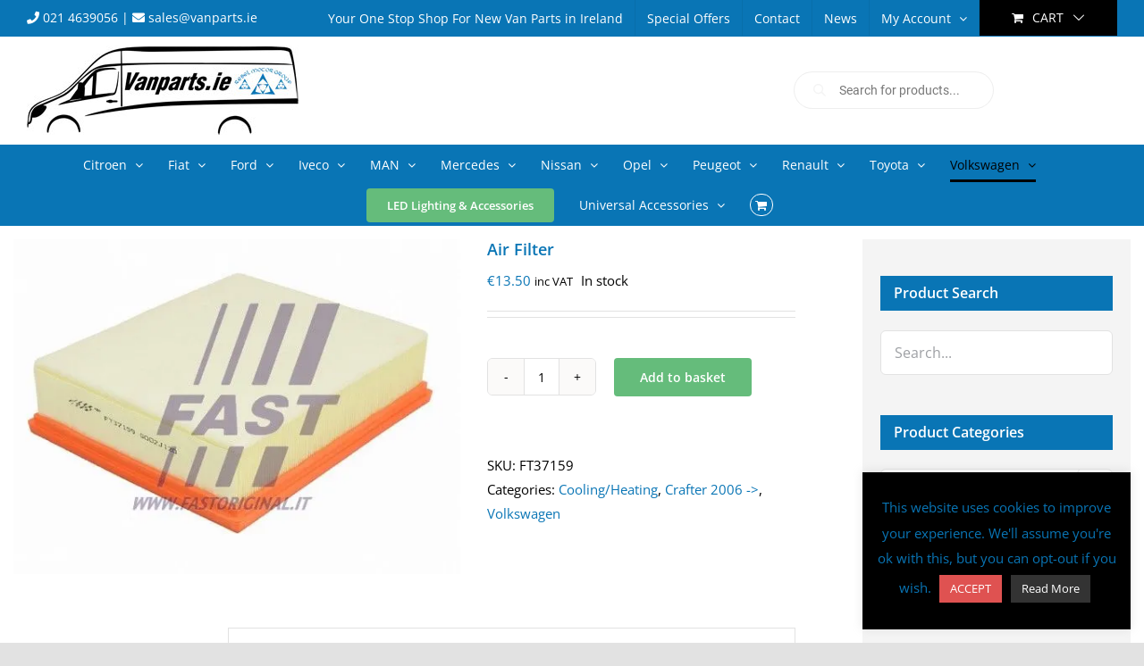

--- FILE ---
content_type: text/html; charset=UTF-8
request_url: https://vanparts.ie/product/air-filter-4
body_size: 42884
content:
<!DOCTYPE html>
<html class="avada-html-layout-wide avada-html-header-position-top" lang="en-GB" prefix="og: http://ogp.me/ns# fb: http://ogp.me/ns/fb#">
<head>
	<meta http-equiv="X-UA-Compatible" content="IE=edge" />
	<meta http-equiv="Content-Type" content="text/html; charset=utf-8"/>
	<meta name="viewport" content="width=device-width, initial-scale=1" />
	<meta name='robots' content='index, follow, max-image-preview:large, max-snippet:-1, max-video-preview:-1' />
	<style>img:is([sizes="auto" i], [sizes^="auto," i]) { contain-intrinsic-size: 3000px 1500px }</style>
	
	<!-- This site is optimized with the Yoast SEO plugin v26.7 - https://yoast.com/wordpress/plugins/seo/ -->
	<title>Air Filter - Van Parts</title>
	<link rel="canonical" href="https://vanparts.ie/product/air-filter-4" />
	<meta property="og:locale" content="en_GB" />
	<meta property="og:type" content="article" />
	<meta property="og:title" content="Air Filter - Van Parts" />
	<meta property="og:description" content="Length 292 mm Width 246 mm Height 67 mm Filter [...]" />
	<meta property="og:url" content="https://vanparts.ie/product/air-filter-4" />
	<meta property="og:site_name" content="Van Parts" />
	<meta property="article:publisher" content="https://www.facebook.com/vanparts.ie" />
	<meta property="article:modified_time" content="2025-11-07T21:29:21+00:00" />
	<meta property="og:image" content="https://i0.wp.com/vanparts.ie/wp-content/uploads/2022/09/FT37159.jpg?fit=533%2C400&ssl=1" />
	<meta property="og:image:width" content="533" />
	<meta property="og:image:height" content="400" />
	<meta property="og:image:type" content="image/jpeg" />
	<meta name="twitter:card" content="summary_large_image" />
	<meta name="twitter:label1" content="Estimated reading time" />
	<meta name="twitter:data1" content="1 minute" />
	<script type="application/ld+json" class="yoast-schema-graph">{"@context":"https://schema.org","@graph":[{"@type":"WebPage","@id":"https://vanparts.ie/product/air-filter-4","url":"https://vanparts.ie/product/air-filter-4","name":"Air Filter - Van Parts","isPartOf":{"@id":"https://vanparts.ie/#website"},"primaryImageOfPage":{"@id":"https://vanparts.ie/product/air-filter-4#primaryimage"},"image":{"@id":"https://vanparts.ie/product/air-filter-4#primaryimage"},"thumbnailUrl":"https://i0.wp.com/vanparts.ie/wp-content/uploads/2022/09/FT37159.jpg?fit=533%2C400&ssl=1","datePublished":"2022-09-08T10:42:32+00:00","dateModified":"2025-11-07T21:29:21+00:00","breadcrumb":{"@id":"https://vanparts.ie/product/air-filter-4#breadcrumb"},"inLanguage":"en-GB","potentialAction":[{"@type":"ReadAction","target":["https://vanparts.ie/product/air-filter-4"]}]},{"@type":"ImageObject","inLanguage":"en-GB","@id":"https://vanparts.ie/product/air-filter-4#primaryimage","url":"https://i0.wp.com/vanparts.ie/wp-content/uploads/2022/09/FT37159.jpg?fit=533%2C400&ssl=1","contentUrl":"https://i0.wp.com/vanparts.ie/wp-content/uploads/2022/09/FT37159.jpg?fit=533%2C400&ssl=1","width":533,"height":400},{"@type":"BreadcrumbList","@id":"https://vanparts.ie/product/air-filter-4#breadcrumb","itemListElement":[{"@type":"ListItem","position":1,"name":"Home","item":"https://vanparts.ie/"},{"@type":"ListItem","position":2,"name":"Shop","item":"https://vanparts.ie/shop"},{"@type":"ListItem","position":3,"name":"Air Filter"}]},{"@type":"WebSite","@id":"https://vanparts.ie/#website","url":"https://vanparts.ie/","name":"Van Parts","description":"","publisher":{"@id":"https://vanparts.ie/#organization"},"potentialAction":[{"@type":"SearchAction","target":{"@type":"EntryPoint","urlTemplate":"https://vanparts.ie/?s={search_term_string}"},"query-input":{"@type":"PropertyValueSpecification","valueRequired":true,"valueName":"search_term_string"}}],"inLanguage":"en-GB"},{"@type":"Organization","@id":"https://vanparts.ie/#organization","name":"VanParts.ie","url":"https://vanparts.ie/","logo":{"@type":"ImageObject","inLanguage":"en-GB","@id":"https://vanparts.ie/#/schema/logo/image/","url":"https://i0.wp.com/vanparts.ie/wp-content/uploads/2022/08/LOGOPNG-e1659946329804.png?fit=1900%2C1439&ssl=1","contentUrl":"https://i0.wp.com/vanparts.ie/wp-content/uploads/2022/08/LOGOPNG-e1659946329804.png?fit=1900%2C1439&ssl=1","width":1900,"height":1439,"caption":"VanParts.ie"},"image":{"@id":"https://vanparts.ie/#/schema/logo/image/"},"sameAs":["https://www.facebook.com/vanparts.ie","https://www.instagram.com/vanparts.ie/"]}]}</script>
	<!-- / Yoast SEO plugin. -->


<link rel='dns-prefetch' href='//platform-api.sharethis.com' />
<link rel='dns-prefetch' href='//capi-automation.s3.us-east-2.amazonaws.com' />
<link rel='dns-prefetch' href='//stats.wp.com' />
<link rel='preconnect' href='//i0.wp.com' />
<link rel="alternate" type="application/rss+xml" title="Van Parts &raquo; Feed" href="https://vanparts.ie/feed" />
<link rel="alternate" type="application/rss+xml" title="Van Parts &raquo; Comments Feed" href="https://vanparts.ie/comments/feed" />
					<link rel="shortcut icon" href="https://vanparts.ie/wp-content/uploads/2020/10/apple-touch-icon-32x32-1.png" type="image/x-icon" />
		
					<!-- Apple Touch Icon -->
			<link rel="apple-touch-icon" sizes="180x180" href="https://vanparts.ie/wp-content/uploads/2020/10/apple-touch-icon-114x114-1.png">
		
					<!-- Android Icon -->
			<link rel="icon" sizes="192x192" href="https://vanparts.ie/wp-content/uploads/2020/10/apple-touch-icon-57x57-1.png">
		
					<!-- MS Edge Icon -->
			<meta name="msapplication-TileImage" content="https://vanparts.ie/wp-content/uploads/2020/10/apple-touch-icon-72x72-1.png">
									<meta name="description" content="Length
292 mm


Width
246 mm


Height
67 mm


Filter type
Filter Insert



&nbsp;"/>
				
		<meta property="og:locale" content="en_GB"/>
		<meta property="og:type" content="article"/>
		<meta property="og:site_name" content="Van Parts"/>
		<meta property="og:title" content="Air Filter - Van Parts"/>
				<meta property="og:description" content="Length
292 mm


Width
246 mm


Height
67 mm


Filter type
Filter Insert



&nbsp;"/>
				<meta property="og:url" content="https://vanparts.ie/product/air-filter-4"/>
													<meta property="article:modified_time" content="2025-11-07T21:29:21+00:00"/>
											<meta property="og:image" content="https://i0.wp.com/vanparts.ie/wp-content/uploads/2022/09/FT37159.jpg?fit=533%2C400&ssl=1"/>
		<meta property="og:image:width" content="533"/>
		<meta property="og:image:height" content="400"/>
		<meta property="og:image:type" content="image/jpeg"/>
				<script type="text/javascript">
/* <![CDATA[ */
window._wpemojiSettings = {"baseUrl":"https:\/\/s.w.org\/images\/core\/emoji\/15.0.3\/72x72\/","ext":".png","svgUrl":"https:\/\/s.w.org\/images\/core\/emoji\/15.0.3\/svg\/","svgExt":".svg","source":{"concatemoji":"https:\/\/vanparts.ie\/wp-includes\/js\/wp-emoji-release.min.js?ver=6.7.4"}};
/*! This file is auto-generated */
!function(i,n){var o,s,e;function c(e){try{var t={supportTests:e,timestamp:(new Date).valueOf()};sessionStorage.setItem(o,JSON.stringify(t))}catch(e){}}function p(e,t,n){e.clearRect(0,0,e.canvas.width,e.canvas.height),e.fillText(t,0,0);var t=new Uint32Array(e.getImageData(0,0,e.canvas.width,e.canvas.height).data),r=(e.clearRect(0,0,e.canvas.width,e.canvas.height),e.fillText(n,0,0),new Uint32Array(e.getImageData(0,0,e.canvas.width,e.canvas.height).data));return t.every(function(e,t){return e===r[t]})}function u(e,t,n){switch(t){case"flag":return n(e,"\ud83c\udff3\ufe0f\u200d\u26a7\ufe0f","\ud83c\udff3\ufe0f\u200b\u26a7\ufe0f")?!1:!n(e,"\ud83c\uddfa\ud83c\uddf3","\ud83c\uddfa\u200b\ud83c\uddf3")&&!n(e,"\ud83c\udff4\udb40\udc67\udb40\udc62\udb40\udc65\udb40\udc6e\udb40\udc67\udb40\udc7f","\ud83c\udff4\u200b\udb40\udc67\u200b\udb40\udc62\u200b\udb40\udc65\u200b\udb40\udc6e\u200b\udb40\udc67\u200b\udb40\udc7f");case"emoji":return!n(e,"\ud83d\udc26\u200d\u2b1b","\ud83d\udc26\u200b\u2b1b")}return!1}function f(e,t,n){var r="undefined"!=typeof WorkerGlobalScope&&self instanceof WorkerGlobalScope?new OffscreenCanvas(300,150):i.createElement("canvas"),a=r.getContext("2d",{willReadFrequently:!0}),o=(a.textBaseline="top",a.font="600 32px Arial",{});return e.forEach(function(e){o[e]=t(a,e,n)}),o}function t(e){var t=i.createElement("script");t.src=e,t.defer=!0,i.head.appendChild(t)}"undefined"!=typeof Promise&&(o="wpEmojiSettingsSupports",s=["flag","emoji"],n.supports={everything:!0,everythingExceptFlag:!0},e=new Promise(function(e){i.addEventListener("DOMContentLoaded",e,{once:!0})}),new Promise(function(t){var n=function(){try{var e=JSON.parse(sessionStorage.getItem(o));if("object"==typeof e&&"number"==typeof e.timestamp&&(new Date).valueOf()<e.timestamp+604800&&"object"==typeof e.supportTests)return e.supportTests}catch(e){}return null}();if(!n){if("undefined"!=typeof Worker&&"undefined"!=typeof OffscreenCanvas&&"undefined"!=typeof URL&&URL.createObjectURL&&"undefined"!=typeof Blob)try{var e="postMessage("+f.toString()+"("+[JSON.stringify(s),u.toString(),p.toString()].join(",")+"));",r=new Blob([e],{type:"text/javascript"}),a=new Worker(URL.createObjectURL(r),{name:"wpTestEmojiSupports"});return void(a.onmessage=function(e){c(n=e.data),a.terminate(),t(n)})}catch(e){}c(n=f(s,u,p))}t(n)}).then(function(e){for(var t in e)n.supports[t]=e[t],n.supports.everything=n.supports.everything&&n.supports[t],"flag"!==t&&(n.supports.everythingExceptFlag=n.supports.everythingExceptFlag&&n.supports[t]);n.supports.everythingExceptFlag=n.supports.everythingExceptFlag&&!n.supports.flag,n.DOMReady=!1,n.readyCallback=function(){n.DOMReady=!0}}).then(function(){return e}).then(function(){var e;n.supports.everything||(n.readyCallback(),(e=n.source||{}).concatemoji?t(e.concatemoji):e.wpemoji&&e.twemoji&&(t(e.twemoji),t(e.wpemoji)))}))}((window,document),window._wpemojiSettings);
/* ]]> */
</script>
<style id='wp-emoji-styles-inline-css' type='text/css'>

	img.wp-smiley, img.emoji {
		display: inline !important;
		border: none !important;
		box-shadow: none !important;
		height: 1em !important;
		width: 1em !important;
		margin: 0 0.07em !important;
		vertical-align: -0.1em !important;
		background: none !important;
		padding: 0 !important;
	}
</style>
<link rel='stylesheet' id='wp-block-library-css' href='https://vanparts.ie/wp-includes/css/dist/block-library/style.min.css?ver=6.7.4' type='text/css' media='all' />
<style id='wp-block-library-theme-inline-css' type='text/css'>
.wp-block-audio :where(figcaption){color:#555;font-size:13px;text-align:center}.is-dark-theme .wp-block-audio :where(figcaption){color:#ffffffa6}.wp-block-audio{margin:0 0 1em}.wp-block-code{border:1px solid #ccc;border-radius:4px;font-family:Menlo,Consolas,monaco,monospace;padding:.8em 1em}.wp-block-embed :where(figcaption){color:#555;font-size:13px;text-align:center}.is-dark-theme .wp-block-embed :where(figcaption){color:#ffffffa6}.wp-block-embed{margin:0 0 1em}.blocks-gallery-caption{color:#555;font-size:13px;text-align:center}.is-dark-theme .blocks-gallery-caption{color:#ffffffa6}:root :where(.wp-block-image figcaption){color:#555;font-size:13px;text-align:center}.is-dark-theme :root :where(.wp-block-image figcaption){color:#ffffffa6}.wp-block-image{margin:0 0 1em}.wp-block-pullquote{border-bottom:4px solid;border-top:4px solid;color:currentColor;margin-bottom:1.75em}.wp-block-pullquote cite,.wp-block-pullquote footer,.wp-block-pullquote__citation{color:currentColor;font-size:.8125em;font-style:normal;text-transform:uppercase}.wp-block-quote{border-left:.25em solid;margin:0 0 1.75em;padding-left:1em}.wp-block-quote cite,.wp-block-quote footer{color:currentColor;font-size:.8125em;font-style:normal;position:relative}.wp-block-quote:where(.has-text-align-right){border-left:none;border-right:.25em solid;padding-left:0;padding-right:1em}.wp-block-quote:where(.has-text-align-center){border:none;padding-left:0}.wp-block-quote.is-large,.wp-block-quote.is-style-large,.wp-block-quote:where(.is-style-plain){border:none}.wp-block-search .wp-block-search__label{font-weight:700}.wp-block-search__button{border:1px solid #ccc;padding:.375em .625em}:where(.wp-block-group.has-background){padding:1.25em 2.375em}.wp-block-separator.has-css-opacity{opacity:.4}.wp-block-separator{border:none;border-bottom:2px solid;margin-left:auto;margin-right:auto}.wp-block-separator.has-alpha-channel-opacity{opacity:1}.wp-block-separator:not(.is-style-wide):not(.is-style-dots){width:100px}.wp-block-separator.has-background:not(.is-style-dots){border-bottom:none;height:1px}.wp-block-separator.has-background:not(.is-style-wide):not(.is-style-dots){height:2px}.wp-block-table{margin:0 0 1em}.wp-block-table td,.wp-block-table th{word-break:normal}.wp-block-table :where(figcaption){color:#555;font-size:13px;text-align:center}.is-dark-theme .wp-block-table :where(figcaption){color:#ffffffa6}.wp-block-video :where(figcaption){color:#555;font-size:13px;text-align:center}.is-dark-theme .wp-block-video :where(figcaption){color:#ffffffa6}.wp-block-video{margin:0 0 1em}:root :where(.wp-block-template-part.has-background){margin-bottom:0;margin-top:0;padding:1.25em 2.375em}
</style>
<link rel='stylesheet' id='mediaelement-css' href='https://vanparts.ie/wp-includes/js/mediaelement/mediaelementplayer-legacy.min.css?ver=4.2.17' type='text/css' media='all' />
<link rel='stylesheet' id='wp-mediaelement-css' href='https://vanparts.ie/wp-includes/js/mediaelement/wp-mediaelement.min.css?ver=6.7.4' type='text/css' media='all' />
<style id='jetpack-sharing-buttons-style-inline-css' type='text/css'>
.jetpack-sharing-buttons__services-list{display:flex;flex-direction:row;flex-wrap:wrap;gap:0;list-style-type:none;margin:5px;padding:0}.jetpack-sharing-buttons__services-list.has-small-icon-size{font-size:12px}.jetpack-sharing-buttons__services-list.has-normal-icon-size{font-size:16px}.jetpack-sharing-buttons__services-list.has-large-icon-size{font-size:24px}.jetpack-sharing-buttons__services-list.has-huge-icon-size{font-size:36px}@media print{.jetpack-sharing-buttons__services-list{display:none!important}}.editor-styles-wrapper .wp-block-jetpack-sharing-buttons{gap:0;padding-inline-start:0}ul.jetpack-sharing-buttons__services-list.has-background{padding:1.25em 2.375em}
</style>
<style id='classic-theme-styles-inline-css' type='text/css'>
/*! This file is auto-generated */
.wp-block-button__link{color:#fff;background-color:#32373c;border-radius:9999px;box-shadow:none;text-decoration:none;padding:calc(.667em + 2px) calc(1.333em + 2px);font-size:1.125em}.wp-block-file__button{background:#32373c;color:#fff;text-decoration:none}
</style>
<style id='global-styles-inline-css' type='text/css'>
:root{--wp--preset--aspect-ratio--square: 1;--wp--preset--aspect-ratio--4-3: 4/3;--wp--preset--aspect-ratio--3-4: 3/4;--wp--preset--aspect-ratio--3-2: 3/2;--wp--preset--aspect-ratio--2-3: 2/3;--wp--preset--aspect-ratio--16-9: 16/9;--wp--preset--aspect-ratio--9-16: 9/16;--wp--preset--color--black: #000000;--wp--preset--color--cyan-bluish-gray: #abb8c3;--wp--preset--color--white: #ffffff;--wp--preset--color--pale-pink: #f78da7;--wp--preset--color--vivid-red: #cf2e2e;--wp--preset--color--luminous-vivid-orange: #ff6900;--wp--preset--color--luminous-vivid-amber: #fcb900;--wp--preset--color--light-green-cyan: #7bdcb5;--wp--preset--color--vivid-green-cyan: #00d084;--wp--preset--color--pale-cyan-blue: #8ed1fc;--wp--preset--color--vivid-cyan-blue: #0693e3;--wp--preset--color--vivid-purple: #9b51e0;--wp--preset--color--awb-color-1: rgba(255,255,255,1);--wp--preset--color--awb-color-2: rgba(249,249,251,1);--wp--preset--color--awb-color-3: rgba(242,243,245,1);--wp--preset--color--awb-color-4: rgba(226,226,226,1);--wp--preset--color--awb-color-5: rgba(9,117,181,1);--wp--preset--color--awb-color-6: rgba(74,78,87,1);--wp--preset--color--awb-color-7: rgba(33,41,52,1);--wp--preset--color--awb-color-8: rgba(0,0,0,1);--wp--preset--color--awb-color-custom-10: rgba(101,188,123,1);--wp--preset--color--awb-color-custom-11: rgba(51,51,51,1);--wp--preset--color--awb-color-custom-12: rgba(223,82,81,1);--wp--preset--color--awb-color-custom-13: rgba(158,160,164,1);--wp--preset--color--awb-color-custom-14: rgba(242,243,245,0.7);--wp--preset--color--awb-color-custom-15: rgba(242,243,245,0.8);--wp--preset--gradient--vivid-cyan-blue-to-vivid-purple: linear-gradient(135deg,rgba(6,147,227,1) 0%,rgb(155,81,224) 100%);--wp--preset--gradient--light-green-cyan-to-vivid-green-cyan: linear-gradient(135deg,rgb(122,220,180) 0%,rgb(0,208,130) 100%);--wp--preset--gradient--luminous-vivid-amber-to-luminous-vivid-orange: linear-gradient(135deg,rgba(252,185,0,1) 0%,rgba(255,105,0,1) 100%);--wp--preset--gradient--luminous-vivid-orange-to-vivid-red: linear-gradient(135deg,rgba(255,105,0,1) 0%,rgb(207,46,46) 100%);--wp--preset--gradient--very-light-gray-to-cyan-bluish-gray: linear-gradient(135deg,rgb(238,238,238) 0%,rgb(169,184,195) 100%);--wp--preset--gradient--cool-to-warm-spectrum: linear-gradient(135deg,rgb(74,234,220) 0%,rgb(151,120,209) 20%,rgb(207,42,186) 40%,rgb(238,44,130) 60%,rgb(251,105,98) 80%,rgb(254,248,76) 100%);--wp--preset--gradient--blush-light-purple: linear-gradient(135deg,rgb(255,206,236) 0%,rgb(152,150,240) 100%);--wp--preset--gradient--blush-bordeaux: linear-gradient(135deg,rgb(254,205,165) 0%,rgb(254,45,45) 50%,rgb(107,0,62) 100%);--wp--preset--gradient--luminous-dusk: linear-gradient(135deg,rgb(255,203,112) 0%,rgb(199,81,192) 50%,rgb(65,88,208) 100%);--wp--preset--gradient--pale-ocean: linear-gradient(135deg,rgb(255,245,203) 0%,rgb(182,227,212) 50%,rgb(51,167,181) 100%);--wp--preset--gradient--electric-grass: linear-gradient(135deg,rgb(202,248,128) 0%,rgb(113,206,126) 100%);--wp--preset--gradient--midnight: linear-gradient(135deg,rgb(2,3,129) 0%,rgb(40,116,252) 100%);--wp--preset--font-size--small: 11.25px;--wp--preset--font-size--medium: 20px;--wp--preset--font-size--large: 22.5px;--wp--preset--font-size--x-large: 42px;--wp--preset--font-size--normal: 15px;--wp--preset--font-size--xlarge: 30px;--wp--preset--font-size--huge: 45px;--wp--preset--spacing--20: 0.44rem;--wp--preset--spacing--30: 0.67rem;--wp--preset--spacing--40: 1rem;--wp--preset--spacing--50: 1.5rem;--wp--preset--spacing--60: 2.25rem;--wp--preset--spacing--70: 3.38rem;--wp--preset--spacing--80: 5.06rem;--wp--preset--shadow--natural: 6px 6px 9px rgba(0, 0, 0, 0.2);--wp--preset--shadow--deep: 12px 12px 50px rgba(0, 0, 0, 0.4);--wp--preset--shadow--sharp: 6px 6px 0px rgba(0, 0, 0, 0.2);--wp--preset--shadow--outlined: 6px 6px 0px -3px rgba(255, 255, 255, 1), 6px 6px rgba(0, 0, 0, 1);--wp--preset--shadow--crisp: 6px 6px 0px rgba(0, 0, 0, 1);}:where(.is-layout-flex){gap: 0.5em;}:where(.is-layout-grid){gap: 0.5em;}body .is-layout-flex{display: flex;}.is-layout-flex{flex-wrap: wrap;align-items: center;}.is-layout-flex > :is(*, div){margin: 0;}body .is-layout-grid{display: grid;}.is-layout-grid > :is(*, div){margin: 0;}:where(.wp-block-columns.is-layout-flex){gap: 2em;}:where(.wp-block-columns.is-layout-grid){gap: 2em;}:where(.wp-block-post-template.is-layout-flex){gap: 1.25em;}:where(.wp-block-post-template.is-layout-grid){gap: 1.25em;}.has-black-color{color: var(--wp--preset--color--black) !important;}.has-cyan-bluish-gray-color{color: var(--wp--preset--color--cyan-bluish-gray) !important;}.has-white-color{color: var(--wp--preset--color--white) !important;}.has-pale-pink-color{color: var(--wp--preset--color--pale-pink) !important;}.has-vivid-red-color{color: var(--wp--preset--color--vivid-red) !important;}.has-luminous-vivid-orange-color{color: var(--wp--preset--color--luminous-vivid-orange) !important;}.has-luminous-vivid-amber-color{color: var(--wp--preset--color--luminous-vivid-amber) !important;}.has-light-green-cyan-color{color: var(--wp--preset--color--light-green-cyan) !important;}.has-vivid-green-cyan-color{color: var(--wp--preset--color--vivid-green-cyan) !important;}.has-pale-cyan-blue-color{color: var(--wp--preset--color--pale-cyan-blue) !important;}.has-vivid-cyan-blue-color{color: var(--wp--preset--color--vivid-cyan-blue) !important;}.has-vivid-purple-color{color: var(--wp--preset--color--vivid-purple) !important;}.has-black-background-color{background-color: var(--wp--preset--color--black) !important;}.has-cyan-bluish-gray-background-color{background-color: var(--wp--preset--color--cyan-bluish-gray) !important;}.has-white-background-color{background-color: var(--wp--preset--color--white) !important;}.has-pale-pink-background-color{background-color: var(--wp--preset--color--pale-pink) !important;}.has-vivid-red-background-color{background-color: var(--wp--preset--color--vivid-red) !important;}.has-luminous-vivid-orange-background-color{background-color: var(--wp--preset--color--luminous-vivid-orange) !important;}.has-luminous-vivid-amber-background-color{background-color: var(--wp--preset--color--luminous-vivid-amber) !important;}.has-light-green-cyan-background-color{background-color: var(--wp--preset--color--light-green-cyan) !important;}.has-vivid-green-cyan-background-color{background-color: var(--wp--preset--color--vivid-green-cyan) !important;}.has-pale-cyan-blue-background-color{background-color: var(--wp--preset--color--pale-cyan-blue) !important;}.has-vivid-cyan-blue-background-color{background-color: var(--wp--preset--color--vivid-cyan-blue) !important;}.has-vivid-purple-background-color{background-color: var(--wp--preset--color--vivid-purple) !important;}.has-black-border-color{border-color: var(--wp--preset--color--black) !important;}.has-cyan-bluish-gray-border-color{border-color: var(--wp--preset--color--cyan-bluish-gray) !important;}.has-white-border-color{border-color: var(--wp--preset--color--white) !important;}.has-pale-pink-border-color{border-color: var(--wp--preset--color--pale-pink) !important;}.has-vivid-red-border-color{border-color: var(--wp--preset--color--vivid-red) !important;}.has-luminous-vivid-orange-border-color{border-color: var(--wp--preset--color--luminous-vivid-orange) !important;}.has-luminous-vivid-amber-border-color{border-color: var(--wp--preset--color--luminous-vivid-amber) !important;}.has-light-green-cyan-border-color{border-color: var(--wp--preset--color--light-green-cyan) !important;}.has-vivid-green-cyan-border-color{border-color: var(--wp--preset--color--vivid-green-cyan) !important;}.has-pale-cyan-blue-border-color{border-color: var(--wp--preset--color--pale-cyan-blue) !important;}.has-vivid-cyan-blue-border-color{border-color: var(--wp--preset--color--vivid-cyan-blue) !important;}.has-vivid-purple-border-color{border-color: var(--wp--preset--color--vivid-purple) !important;}.has-vivid-cyan-blue-to-vivid-purple-gradient-background{background: var(--wp--preset--gradient--vivid-cyan-blue-to-vivid-purple) !important;}.has-light-green-cyan-to-vivid-green-cyan-gradient-background{background: var(--wp--preset--gradient--light-green-cyan-to-vivid-green-cyan) !important;}.has-luminous-vivid-amber-to-luminous-vivid-orange-gradient-background{background: var(--wp--preset--gradient--luminous-vivid-amber-to-luminous-vivid-orange) !important;}.has-luminous-vivid-orange-to-vivid-red-gradient-background{background: var(--wp--preset--gradient--luminous-vivid-orange-to-vivid-red) !important;}.has-very-light-gray-to-cyan-bluish-gray-gradient-background{background: var(--wp--preset--gradient--very-light-gray-to-cyan-bluish-gray) !important;}.has-cool-to-warm-spectrum-gradient-background{background: var(--wp--preset--gradient--cool-to-warm-spectrum) !important;}.has-blush-light-purple-gradient-background{background: var(--wp--preset--gradient--blush-light-purple) !important;}.has-blush-bordeaux-gradient-background{background: var(--wp--preset--gradient--blush-bordeaux) !important;}.has-luminous-dusk-gradient-background{background: var(--wp--preset--gradient--luminous-dusk) !important;}.has-pale-ocean-gradient-background{background: var(--wp--preset--gradient--pale-ocean) !important;}.has-electric-grass-gradient-background{background: var(--wp--preset--gradient--electric-grass) !important;}.has-midnight-gradient-background{background: var(--wp--preset--gradient--midnight) !important;}.has-small-font-size{font-size: var(--wp--preset--font-size--small) !important;}.has-medium-font-size{font-size: var(--wp--preset--font-size--medium) !important;}.has-large-font-size{font-size: var(--wp--preset--font-size--large) !important;}.has-x-large-font-size{font-size: var(--wp--preset--font-size--x-large) !important;}
:where(.wp-block-post-template.is-layout-flex){gap: 1.25em;}:where(.wp-block-post-template.is-layout-grid){gap: 1.25em;}
:where(.wp-block-columns.is-layout-flex){gap: 2em;}:where(.wp-block-columns.is-layout-grid){gap: 2em;}
:root :where(.wp-block-pullquote){font-size: 1.5em;line-height: 1.6;}
</style>
<link rel='stylesheet' id='cookie-law-info-css' href='https://vanparts.ie/wp-content/plugins/cookie-law-info/legacy/public/css/cookie-law-info-public.css?ver=3.3.9.1' type='text/css' media='all' />
<link rel='stylesheet' id='cookie-law-info-gdpr-css' href='https://vanparts.ie/wp-content/plugins/cookie-law-info/legacy/public/css/cookie-law-info-gdpr.css?ver=3.3.9.1' type='text/css' media='all' />
<style id='woocommerce-inline-inline-css' type='text/css'>
.woocommerce form .form-row .required { visibility: visible; }
</style>
<link rel='stylesheet' id='select2-css' href='https://vanparts.ie/wp-content/plugins/woocommerce/assets/css/select2.css?ver=10.3.7' type='text/css' media='all' />
<link rel='stylesheet' id='b2bking_main_style-css' href='https://vanparts.ie/wp-content/plugins/codecanyon-vNPMOqh6-b2bking-the-ultimate-woocommerce-b2b-plugin/public/../includes/assets/css/style.css?ver=6.7.4' type='text/css' media='all' />
<link rel='stylesheet' id='dataTables-css' href='https://vanparts.ie/wp-content/plugins/codecanyon-vNPMOqh6-b2bking-the-ultimate-woocommerce-b2b-plugin/public/../includes/assets/lib/dataTables/jquery.dataTables.min.css?ver=6.7.4' type='text/css' media='all' />
<link rel='stylesheet' id='brands-styles-css' href='https://vanparts.ie/wp-content/plugins/woocommerce/assets/css/brands.css?ver=10.3.7' type='text/css' media='all' />
<link rel='stylesheet' id='dgwt-wcas-style-css' href='https://vanparts.ie/wp-content/plugins/ajax-search-for-woocommerce/assets/css/style.min.css?ver=1.32.2' type='text/css' media='all' />
<link rel='stylesheet' id='fusion-dynamic-css-css' href='https://vanparts.ie/wp-content/uploads/fusion-styles/f86b289f685a9a69b12d76f310d9a39e.min.css?ver=3.11.14' type='text/css' media='all' />
<script type="text/template" id="tmpl-variation-template">
	<div class="woocommerce-variation-description">{{{ data.variation.variation_description }}}</div>
	<div class="woocommerce-variation-price">{{{ data.variation.price_html }}}</div>
	<div class="woocommerce-variation-availability">{{{ data.variation.availability_html }}}</div>
</script>
<script type="text/template" id="tmpl-unavailable-variation-template">
	<p role="alert">Sorry, this product is unavailable. Please choose a different combination.</p>
</script>
<script type="text/javascript" src="https://vanparts.ie/wp-includes/js/jquery/jquery.min.js?ver=3.7.1" id="jquery-core-js"></script>
<script type="text/javascript" src="https://vanparts.ie/wp-includes/js/jquery/jquery-migrate.min.js?ver=3.4.1" id="jquery-migrate-js"></script>
<script type="text/javascript" id="cookie-law-info-js-extra">
/* <![CDATA[ */
var Cli_Data = {"nn_cookie_ids":[],"cookielist":[],"non_necessary_cookies":[],"ccpaEnabled":"","ccpaRegionBased":"","ccpaBarEnabled":"","strictlyEnabled":["necessary","obligatoire"],"ccpaType":"gdpr","js_blocking":"1","custom_integration":"","triggerDomRefresh":"","secure_cookies":""};
var cli_cookiebar_settings = {"animate_speed_hide":"500","animate_speed_show":"500","background":"#000000","border":"#b1a6a6c2","border_on":"","button_1_button_colour":"#df5251","button_1_button_hover":"#b24241","button_1_link_colour":"#fff","button_1_as_button":"1","button_1_new_win":"","button_2_button_colour":"#333","button_2_button_hover":"#292929","button_2_link_colour":"#ffffff","button_2_as_button":"1","button_2_hidebar":"","button_3_button_colour":"#3566bb","button_3_button_hover":"#2a5296","button_3_link_colour":"#fff","button_3_as_button":"1","button_3_new_win":"","button_4_button_colour":"#000","button_4_button_hover":"#000000","button_4_link_colour":"#333333","button_4_as_button":"","button_7_button_colour":"#61a229","button_7_button_hover":"#4e8221","button_7_link_colour":"#fff","button_7_as_button":"1","button_7_new_win":"","font_family":"inherit","header_fix":"","notify_animate_hide":"1","notify_animate_show":"","notify_div_id":"#cookie-law-info-bar","notify_position_horizontal":"right","notify_position_vertical":"bottom","scroll_close":"","scroll_close_reload":"","accept_close_reload":"","reject_close_reload":"","showagain_tab":"","showagain_background":"#fff","showagain_border":"#000","showagain_div_id":"#cookie-law-info-again","showagain_x_position":"100px","text":"#0975b5","show_once_yn":"","show_once":"10000","logging_on":"","as_popup":"","popup_overlay":"1","bar_heading_text":"","cookie_bar_as":"widget","popup_showagain_position":"bottom-right","widget_position":"right"};
var log_object = {"ajax_url":"https:\/\/vanparts.ie\/wp-admin\/admin-ajax.php"};
/* ]]> */
</script>
<script type="text/javascript" src="https://vanparts.ie/wp-content/plugins/cookie-law-info/legacy/public/js/cookie-law-info-public.js?ver=3.3.9.1" id="cookie-law-info-js"></script>
<script type="text/javascript" id="tt4b_ajax_script-js-extra">
/* <![CDATA[ */
var tt4b_script_vars = {"pixel_code":"D1TP0HRC77U2AQ7NN6KG","currency":"EUR","country":"IE","advanced_matching":"1"};
/* ]]> */
</script>
<script type="text/javascript" src="https://vanparts.ie/wp-content/plugins/tiktok-for-business/admin/js/ajaxSnippet.js?ver=v1" id="tt4b_ajax_script-js"></script>
<script type="text/javascript" src="https://vanparts.ie/wp-content/plugins/woocommerce/assets/js/jquery-blockui/jquery.blockUI.min.js?ver=2.7.0-wc.10.3.7" id="wc-jquery-blockui-js" defer="defer" data-wp-strategy="defer"></script>
<script type="text/javascript" id="wc-add-to-cart-js-extra">
/* <![CDATA[ */
var wc_add_to_cart_params = {"ajax_url":"\/wp-admin\/admin-ajax.php","wc_ajax_url":"\/?wc-ajax=%%endpoint%%","i18n_view_cart":"View basket","cart_url":"https:\/\/vanparts.ie\/basket","is_cart":"","cart_redirect_after_add":"no"};
/* ]]> */
</script>
<script type="text/javascript" src="https://vanparts.ie/wp-content/plugins/woocommerce/assets/js/frontend/add-to-cart.min.js?ver=10.3.7" id="wc-add-to-cart-js" defer="defer" data-wp-strategy="defer"></script>
<script type="text/javascript" src="https://vanparts.ie/wp-content/plugins/woocommerce/assets/js/zoom/jquery.zoom.min.js?ver=1.7.21-wc.10.3.7" id="wc-zoom-js" defer="defer" data-wp-strategy="defer"></script>
<script type="text/javascript" src="https://vanparts.ie/wp-content/plugins/woocommerce/assets/js/flexslider/jquery.flexslider.min.js?ver=2.7.2-wc.10.3.7" id="wc-flexslider-js" defer="defer" data-wp-strategy="defer"></script>
<script type="text/javascript" id="wc-single-product-js-extra">
/* <![CDATA[ */
var wc_single_product_params = {"i18n_required_rating_text":"Please select a rating","i18n_rating_options":["1 of 5 stars","2 of 5 stars","3 of 5 stars","4 of 5 stars","5 of 5 stars"],"i18n_product_gallery_trigger_text":"View full-screen image gallery","review_rating_required":"yes","flexslider":{"rtl":false,"animation":"slide","smoothHeight":true,"directionNav":true,"controlNav":"thumbnails","slideshow":false,"animationSpeed":500,"animationLoop":false,"allowOneSlide":false,"prevText":"<i class=\"awb-icon-angle-left\"><\/i>","nextText":"<i class=\"awb-icon-angle-right\"><\/i>"},"zoom_enabled":"1","zoom_options":[],"photoswipe_enabled":"","photoswipe_options":{"shareEl":false,"closeOnScroll":false,"history":false,"hideAnimationDuration":0,"showAnimationDuration":0},"flexslider_enabled":"1"};
/* ]]> */
</script>
<script type="text/javascript" src="https://vanparts.ie/wp-content/plugins/woocommerce/assets/js/frontend/single-product.min.js?ver=10.3.7" id="wc-single-product-js" defer="defer" data-wp-strategy="defer"></script>
<script type="text/javascript" src="https://vanparts.ie/wp-content/plugins/woocommerce/assets/js/js-cookie/js.cookie.min.js?ver=2.1.4-wc.10.3.7" id="wc-js-cookie-js" defer="defer" data-wp-strategy="defer"></script>
<script type="text/javascript" id="woocommerce-js-extra">
/* <![CDATA[ */
var woocommerce_params = {"ajax_url":"\/wp-admin\/admin-ajax.php","wc_ajax_url":"\/?wc-ajax=%%endpoint%%","i18n_password_show":"Show password","i18n_password_hide":"Hide password"};
/* ]]> */
</script>
<script type="text/javascript" src="https://vanparts.ie/wp-content/plugins/woocommerce/assets/js/frontend/woocommerce.min.js?ver=10.3.7" id="woocommerce-js" defer="defer" data-wp-strategy="defer"></script>
<script type="text/javascript" src="https://vanparts.ie/wp-content/plugins/woocommerce/assets/js/selectWoo/selectWoo.full.min.js?ver=1.0.9-wc.10.3.7" id="selectWoo-js" defer="defer" data-wp-strategy="defer"></script>
<script type="text/javascript" id="wc-country-select-js-extra">
/* <![CDATA[ */
var wc_country_select_params = {"countries":"{\"IE\":{\"CW\":\"Carlow\",\"CN\":\"Cavan\",\"CE\":\"Clare\",\"CO\":\"Cork\",\"DL\":\"Donegal\",\"D\":\"Dublin\",\"G\":\"Galway\",\"KY\":\"Kerry\",\"KE\":\"Kildare\",\"KK\":\"Kilkenny\",\"LS\":\"Laois\",\"LM\":\"Leitrim\",\"LK\":\"Limerick\",\"LD\":\"Longford\",\"LH\":\"Louth\",\"MO\":\"Mayo\",\"MH\":\"Meath\",\"MN\":\"Monaghan\",\"OY\":\"Offaly\",\"RN\":\"Roscommon\",\"SO\":\"Sligo\",\"TA\":\"Tipperary\",\"WD\":\"Waterford\",\"WH\":\"Westmeath\",\"WX\":\"Wexford\",\"WW\":\"Wicklow\"}}","i18n_select_state_text":"Select an option\u2026","i18n_no_matches":"No matches found","i18n_ajax_error":"Loading failed","i18n_input_too_short_1":"Please enter 1 or more characters","i18n_input_too_short_n":"Please enter %qty% or more characters","i18n_input_too_long_1":"Please delete 1 character","i18n_input_too_long_n":"Please delete %qty% characters","i18n_selection_too_long_1":"You can only select 1 item","i18n_selection_too_long_n":"You can only select %qty% items","i18n_load_more":"Loading more results\u2026","i18n_searching":"Searching\u2026"};
/* ]]> */
</script>
<script type="text/javascript" src="https://vanparts.ie/wp-content/plugins/woocommerce/assets/js/frontend/country-select.min.js?ver=10.3.7" id="wc-country-select-js" defer="defer" data-wp-strategy="defer"></script>
<script type="text/javascript" src="https://vanparts.ie/wp-includes/js/underscore.min.js?ver=1.13.7" id="underscore-js"></script>
<script type="text/javascript" id="wp-util-js-extra">
/* <![CDATA[ */
var _wpUtilSettings = {"ajax":{"url":"\/wp-admin\/admin-ajax.php"}};
/* ]]> */
</script>
<script type="text/javascript" src="https://vanparts.ie/wp-includes/js/wp-util.min.js?ver=6.7.4" id="wp-util-js"></script>
<script type="text/javascript" id="wc-add-to-cart-variation-js-extra">
/* <![CDATA[ */
var wc_add_to_cart_variation_params = {"wc_ajax_url":"\/?wc-ajax=%%endpoint%%","i18n_no_matching_variations_text":"Sorry, no products matched your selection. Please choose a different combination.","i18n_make_a_selection_text":"Please select some product options before adding this product to your basket.","i18n_unavailable_text":"Sorry, this product is unavailable. Please choose a different combination.","i18n_reset_alert_text":"Your selection has been reset. Please select some product options before adding this product to your cart."};
/* ]]> */
</script>
<script type="text/javascript" src="https://vanparts.ie/wp-content/plugins/woocommerce/assets/js/frontend/add-to-cart-variation.min.js?ver=10.3.7" id="wc-add-to-cart-variation-js" defer="defer" data-wp-strategy="defer"></script>
<script type="text/javascript" src="//platform-api.sharethis.com/js/sharethis.js#source=googleanalytics-wordpress#product=ga&amp;property=60dcdc5a1db1e1001276f7f4" id="googleanalytics-platform-sharethis-js"></script>
<link rel="https://api.w.org/" href="https://vanparts.ie/wp-json/" /><link rel="alternate" title="JSON" type="application/json" href="https://vanparts.ie/wp-json/wp/v2/product/4771" /><link rel="EditURI" type="application/rsd+xml" title="RSD" href="https://vanparts.ie/xmlrpc.php?rsd" />
<meta name="generator" content="WordPress 6.7.4" />
<meta name="generator" content="WooCommerce 10.3.7" />
<link rel='shortlink' href='https://vanparts.ie/?p=4771' />
<link rel="alternate" title="oEmbed (JSON)" type="application/json+oembed" href="https://vanparts.ie/wp-json/oembed/1.0/embed?url=https%3A%2F%2Fvanparts.ie%2Fproduct%2Fair-filter-4" />
<link rel="alternate" title="oEmbed (XML)" type="text/xml+oembed" href="https://vanparts.ie/wp-json/oembed/1.0/embed?url=https%3A%2F%2Fvanparts.ie%2Fproduct%2Fair-filter-4&#038;format=xml" />

<!--BEGIN: TRACKING CODE MANAGER (v2.5.0) BY INTELLYWP.COM IN HEAD//-->
<!-- Facebook Pixel Code -->
<script>
!function(f,b,e,v,n,t,s)
{if(f.fbq)return;n=f.fbq=function(){n.callMethod?
n.callMethod.apply(n,arguments):n.queue.push(arguments)};
if(!f._fbq)f._fbq=n;n.push=n;n.loaded=!0;n.version='2.0';
n.queue=[];t=b.createElement(e);t.async=!0;
t.src=v;s=b.getElementsByTagName(e)[0];
s.parentNode.insertBefore(t,s)}(window, document,'script',
'https://connect.facebook.net/en_US/fbevents.js');
fbq('init', '195969915593311');
fbq('track', 'PageView');
</script>
<noscript><img height="1" width="1" src="https://www.facebook.com/tr?id=195969915593311&ev=PageView&noscript=1" /></noscript>
<!-- End Facebook Pixel Code -->
<meta name="facebook-domain-verification" content="keam9dzvk81aelt7ec5vgbpm0bhrs6" />
<!-- Global site tag (gtag.js) - Google Analytics -->
<script async src="https://www.googletagmanager.com/gtag/js?id=UA-179930948-1"></script>
<script>
  window.dataLayer = window.dataLayer || [];
  function gtag(){dataLayer.push(arguments);}
  gtag('js', new Date());

  gtag('config', 'UA-179930948-1');
</script>
<meta name="google-site-verification" content="vzmpyQ4eSmCJkipQ2DrkqRJhOoBv4TMlWxxnZyJuGps" />
<!--END: https://wordpress.org/plugins/tracking-code-manager IN HEAD//-->	<style>img#wpstats{display:none}</style>
				<style>
			.dgwt-wcas-ico-magnifier,.dgwt-wcas-ico-magnifier-handler{max-width:20px}.dgwt-wcas-search-wrapp{max-width:200px}.dgwt-wcas-search-wrapp .dgwt-wcas-sf-wrapp .dgwt-wcas-search-submit::before{}.dgwt-wcas-search-wrapp .dgwt-wcas-sf-wrapp .dgwt-wcas-search-submit:hover::before,.dgwt-wcas-search-wrapp .dgwt-wcas-sf-wrapp .dgwt-wcas-search-submit:focus::before{}.dgwt-wcas-search-wrapp .dgwt-wcas-sf-wrapp .dgwt-wcas-search-submit,.dgwt-wcas-om-bar .dgwt-wcas-om-return{color:#f4f4f4}.dgwt-wcas-search-wrapp .dgwt-wcas-ico-magnifier,.dgwt-wcas-search-wrapp .dgwt-wcas-sf-wrapp .dgwt-wcas-search-submit svg path,.dgwt-wcas-om-bar .dgwt-wcas-om-return svg path{fill:#f4f4f4}		</style>
			<style>
		.fusion-secondary-menu-search {
			width: 500px;
		}

		.fusion-flyout-search .dgwt-wcas-search-wrapp {
			margin-top: 21px;
		}

		.dgwt-wcas-details-wrapp .quantity {
			width: auto;
		}

		.fusion-main-menu-search .dgwt-wcas-search-wrapp {
			margin-top: calc((var(--nav_height) / 2) - (var(--nav_typography-font-size) / 2));
		}

		.fusion-header-v7 .fusion-main-menu-search .dgwt-wcas-search-wrapp {
			margin-top: 0;
		}

		.dgwt-wcas-ico-magnifier, .dgwt-wcas-ico-magnifier-handler {
			max-width: none;
			fill: var(--nav_typography-color);
			max-height: var(--nav_typography-font-size);
		}

		.dgwt-wcas-ico-magnifier:hover, .dgwt-wcas-ico-magnifier-handler:hover {
			fill: var(--menu_hover_first_color);
		}

		.dgwt-wcas-sf-wrapp .dgwt-wcas-ico-magnifier:hover {
			fill: currentColor;
			opacity: 0.7;
		}

		.fusion-is-sticky .dgwt-wcas-ico-magnifier, .fusion-is-sticky .dgwt-wcas-ico-magnifier-handler {
			fill: var(--header_sticky_menu_color);
		}

		.fusion-is-sticky .dgwt-wcas-ico-magnifier:hover, .fusion-is-sticky .dgwt-wcas-ico-magnifier-handler:hover {
			fill: var(--menu_hover_first_color);
		}

		.fusion-header-v4 .fusion-main-menu {
			overflow: visible;
		}

		.fusion-search-form {
			display: none;
		}

		html:not(.dgwt-wcas-overlay-mobile-on) .fusion-header-v4 .fusion-main-menu .dgwt-wcas-search-wrapp.dgwt-wcas-layout-icon .dgwt-wcas-search-form {
			top: 100%;
		}

		.fusion-header-v4 .fusion-main-menu .dgwt-wcas-layout-icon-open .dgwt-wcas-search-icon-arrow {
			top: calc(100% + -4px);
		}

		.fusion-main-menu .fusion-main-menu-search a:after {
			display: none !important;
		}

		.menu-item > .dgwt-wcas-layout-icon {
			display: flex;
			flex-direction: row;
			justify-content: center;
			align-items: center;
		}

		@media (max-width: 1100px) {
			.fusion-flyout-search .dgwt-wcas-search-wrapp {
				margin-top: 73px;
				max-width: 100%;
				padding: 0 30px 0 30px;
			}

		}

		@media (max-width: 800px) {
			.fusion-logo .dgwt-wcas-search-wrapp {
				display: none;
			}
		}
	</style>
		<!-- Google site verification - Google for WooCommerce -->
<meta name="google-site-verification" content="vzmpyQ4eSmCJkipQ2DrkqRJhOoBv4TMlWxxnZyJuGps" />
<style type="text/css" id="css-fb-visibility">@media screen and (max-width: 640px){.fusion-no-small-visibility{display:none !important;}body .sm-text-align-center{text-align:center !important;}body .sm-text-align-left{text-align:left !important;}body .sm-text-align-right{text-align:right !important;}body .sm-flex-align-center{justify-content:center !important;}body .sm-flex-align-flex-start{justify-content:flex-start !important;}body .sm-flex-align-flex-end{justify-content:flex-end !important;}body .sm-mx-auto{margin-left:auto !important;margin-right:auto !important;}body .sm-ml-auto{margin-left:auto !important;}body .sm-mr-auto{margin-right:auto !important;}body .fusion-absolute-position-small{position:absolute;top:auto;width:100%;}.awb-sticky.awb-sticky-small{ position: sticky; top: var(--awb-sticky-offset,0); }}@media screen and (min-width: 641px) and (max-width: 1024px){.fusion-no-medium-visibility{display:none !important;}body .md-text-align-center{text-align:center !important;}body .md-text-align-left{text-align:left !important;}body .md-text-align-right{text-align:right !important;}body .md-flex-align-center{justify-content:center !important;}body .md-flex-align-flex-start{justify-content:flex-start !important;}body .md-flex-align-flex-end{justify-content:flex-end !important;}body .md-mx-auto{margin-left:auto !important;margin-right:auto !important;}body .md-ml-auto{margin-left:auto !important;}body .md-mr-auto{margin-right:auto !important;}body .fusion-absolute-position-medium{position:absolute;top:auto;width:100%;}.awb-sticky.awb-sticky-medium{ position: sticky; top: var(--awb-sticky-offset,0); }}@media screen and (min-width: 1025px){.fusion-no-large-visibility{display:none !important;}body .lg-text-align-center{text-align:center !important;}body .lg-text-align-left{text-align:left !important;}body .lg-text-align-right{text-align:right !important;}body .lg-flex-align-center{justify-content:center !important;}body .lg-flex-align-flex-start{justify-content:flex-start !important;}body .lg-flex-align-flex-end{justify-content:flex-end !important;}body .lg-mx-auto{margin-left:auto !important;margin-right:auto !important;}body .lg-ml-auto{margin-left:auto !important;}body .lg-mr-auto{margin-right:auto !important;}body .fusion-absolute-position-large{position:absolute;top:auto;width:100%;}.awb-sticky.awb-sticky-large{ position: sticky; top: var(--awb-sticky-offset,0); }}</style>	<noscript><style>.woocommerce-product-gallery{ opacity: 1 !important; }</style></noscript>
	<script>
(function() {
	(function (i, s, o, g, r, a, m) {
		i['GoogleAnalyticsObject'] = r;
		i[r] = i[r] || function () {
				(i[r].q = i[r].q || []).push(arguments)
			}, i[r].l = 1 * new Date();
		a = s.createElement(o),
			m = s.getElementsByTagName(o)[0];
		a.async = 1;
		a.src = g;
		m.parentNode.insertBefore(a, m)
	})(window, document, 'script', 'https://google-analytics.com/analytics.js', 'ga');

	ga('create', 'UA-179930948-1', 'auto');
			ga('send', 'pageview');
	})();
</script>
			<script  type="text/javascript">
				!function(f,b,e,v,n,t,s){if(f.fbq)return;n=f.fbq=function(){n.callMethod?
					n.callMethod.apply(n,arguments):n.queue.push(arguments)};if(!f._fbq)f._fbq=n;
					n.push=n;n.loaded=!0;n.version='2.0';n.queue=[];t=b.createElement(e);t.async=!0;
					t.src=v;s=b.getElementsByTagName(e)[0];s.parentNode.insertBefore(t,s)}(window,
					document,'script','https://connect.facebook.net/en_US/fbevents.js');
			</script>
			<!-- WooCommerce Facebook Integration Begin -->
			<script  type="text/javascript">

				fbq('init', '195969915593311', {}, {
    "agent": "woocommerce_2-10.3.7-3.5.15"
});

				document.addEventListener( 'DOMContentLoaded', function() {
					// Insert placeholder for events injected when a product is added to the cart through AJAX.
					document.body.insertAdjacentHTML( 'beforeend', '<div class=\"wc-facebook-pixel-event-placeholder\"></div>' );
				}, false );

			</script>
			<!-- WooCommerce Facebook Integration End -->
					<script type="text/javascript">
			var doc = document.documentElement;
			doc.setAttribute( 'data-useragent', navigator.userAgent );
		</script>
		
	</head>

<body data-rsssl=1 class="product-template-default single single-product postid-4771 theme-Avada sp-easy-accordion-enabled woocommerce woocommerce-page woocommerce-no-js has-sidebar fusion-image-hovers fusion-pagination-sizing fusion-button_type-flat fusion-button_span-no fusion-button_gradient-linear avada-image-rollover-circle-yes avada-image-rollover-yes avada-image-rollover-direction-left fusion-body ltr fusion-sticky-header no-tablet-sticky-header no-mobile-sticky-header no-mobile-slidingbar no-mobile-totop avada-has-rev-slider-styles fusion-disable-outline fusion-sub-menu-fade mobile-logo-pos-left layout-wide-mode avada-has-boxed-modal-shadow- layout-scroll-offset-full avada-has-zero-margin-offset-top fusion-top-header menu-text-align-center fusion-woo-product-design-classic fusion-woo-shop-page-columns-4 fusion-woo-related-columns-4 fusion-woo-archive-page-columns-4 avada-has-woo-gallery-disabled woo-sale-badge-circle woo-outofstock-badge-top_bar mobile-menu-design-classic fusion-show-pagination-text fusion-header-layout-v4 avada-responsive avada-footer-fx-none avada-menu-highlight-style-bottombar fusion-search-form-clean fusion-main-menu-search-dropdown fusion-avatar-circle avada-dropdown-styles avada-blog-layout-medium alternate avada-blog-archive-layout-medium alternate avada-header-shadow-no avada-menu-icon-position-left avada-has-megamenu-shadow avada-has-mainmenu-dropdown-divider fusion-has-main-nav-icon-circle avada-has-mobile-menu-search avada-has-breadcrumb-mobile-hidden avada-has-titlebar-hide avada-has-footer-widget-bg-image avada-header-border-color-full-transparent avada-has-pagination-width_height avada-flyout-menu-direction-fade avada-ec-views-v1" data-awb-post-id="4771">
		<a class="skip-link screen-reader-text" href="#content">Skip to content</a>

	<div id="boxed-wrapper">
		
		<div id="wrapper" class="fusion-wrapper">
			<div id="home" style="position:relative;top:-1px;"></div>
							
					
			<header class="fusion-header-wrapper">
				<div class="fusion-header-v4 fusion-logo-alignment fusion-logo-left fusion-sticky-menu- fusion-sticky-logo- fusion-mobile-logo- fusion-sticky-menu-only fusion-header-menu-align-center fusion-mobile-menu-design-classic">
					
<div class="fusion-secondary-header">
	<div class="fusion-row">
					<div class="fusion-alignleft">
				<div class="fusion-contact-info"><span class="fusion-contact-info-phone-number"><a href="tel:0214639056"><span class="phone"><i class="fa fa-phone" aria-hidden="true"></i> 021 4639056</span></a> | <a href="mailto:sales@vanparts.ie"><i class="fa fa-envelope" aria-hidden="true"></i> sales@vanparts.ie</a></span></div>			</div>
							<div class="fusion-alignright">
				<nav class="fusion-secondary-menu" role="navigation" aria-label="Secondary Menu"><ul id="menu-top-menu" class="menu"><li  id="menu-item-28"  class="menu-item menu-item-type-post_type menu-item-object-page menu-item-home menu-item-28"  data-item-id="28"><a  href="https://vanparts.ie/" class="fusion-bottombar-highlight"><span class="menu-text">Your One Stop Shop For New Van Parts in Ireland</span></a></li><li  id="menu-item-265"  class="menu-item menu-item-type-post_type menu-item-object-page menu-item-265"  data-item-id="265"><a  href="https://vanparts.ie/special-offers" class="fusion-bottombar-highlight"><span class="menu-text">Special Offers</span></a></li><li  id="menu-item-29"  class="menu-item menu-item-type-post_type menu-item-object-page menu-item-29"  data-item-id="29"><a  href="https://vanparts.ie/contact" class="fusion-bottombar-highlight"><span class="menu-text">Contact</span></a></li><li  id="menu-item-6045"  class="menu-item menu-item-type-post_type menu-item-object-page menu-item-6045"  data-item-id="6045"><a  href="https://vanparts.ie/news" class="fusion-bottombar-highlight"><span class="menu-text">News</span></a></li><li class="menu-item fusion-dropdown-menu menu-item-has-children fusion-custom-menu-item fusion-menu-login-box"><a href="https://vanparts.ie/my-account" aria-haspopup="true" class="fusion-bottombar-highlight"><span class="menu-text">My Account</span><span class="fusion-caret"><i class="fusion-dropdown-indicator"></i></span></a><div class="fusion-custom-menu-item-contents"><form action="https://vanparts.ie/wp-login.php" name="loginform" method="post"><p><input type="text" class="input-text" name="log" id="username-top-menu-696f5b39be240" value="" placeholder="Username" /></p><p><input type="password" class="input-text" name="pwd" id="password-top-menu-696f5b39be240" value="" placeholder="Password" /></p><p class="fusion-remember-checkbox"><label for="fusion-menu-login-box-rememberme-top-menu-696f5b39be240"><input name="rememberme" type="checkbox" id="fusion-menu-login-box-rememberme" value="forever"> Remember Me</label></p><input type="hidden" name="fusion_woo_login_box" value="true" /><p class="fusion-login-box-submit"><input type="submit" name="wp-submit" id="wp-submit-top-menu-696f5b39be240" class="button button-small default comment-submit" value="Log In"><input type="hidden" name="redirect" value=""></p></form><a class="fusion-menu-login-box-register" href="https://vanparts.ie/my-account" title="Register">Register</a></div></li><li class="fusion-custom-menu-item fusion-menu-cart fusion-secondary-menu-cart"><a class="fusion-secondary-menu-icon" href="https://vanparts.ie/basket"><span class="menu-text" aria-label="View Cart">Cart</span></a></li></ul></nav><nav class="fusion-mobile-nav-holder fusion-mobile-menu-text-align-left" aria-label="Secondary Mobile Menu"></nav>			</div>
			</div>
</div>
<div class="fusion-header-sticky-height"></div>
<div class="fusion-sticky-header-wrapper"> <!-- start fusion sticky header wrapper -->
	<div class="fusion-header">
		<div class="fusion-row">
							<div class="fusion-logo" data-margin-top="-20px" data-margin-bottom="-20px" data-margin-left="0px" data-margin-right="0px">
			<a class="fusion-logo-link"  href="https://vanparts.ie/" >

						<!-- standard logo -->
			<img src="https://vanparts.ie/wp-content/uploads/2020/10/header-Logo-01.jpg" srcset="https://vanparts.ie/wp-content/uploads/2020/10/header-Logo-01.jpg 1x, https://vanparts.ie/wp-content/uploads/2020/10/retna-Logo-01.jpg 2x" width="304" height="100" style="max-height:100px;height:auto;" alt="Van Parts Logo" data-retina_logo_url="https://vanparts.ie/wp-content/uploads/2020/10/retna-Logo-01.jpg" class="fusion-standard-logo" />

			
					</a>
		
<div class="fusion-header-content-3-wrapper">
			<div class="fusion-secondary-menu-search">
			<div  class="dgwt-wcas-search-wrapp dgwt-wcas-has-submit woocommerce dgwt-wcas-style-pirx-compact dgwt-wcas-style-pirx js-dgwt-wcas-layout-classic dgwt-wcas-layout-classic js-dgwt-wcas-mobile-overlay-enabled">
		<form class="dgwt-wcas-search-form" role="search" action="https://vanparts.ie/" method="get">
		<div class="dgwt-wcas-sf-wrapp">
						<label class="screen-reader-text"
				for="dgwt-wcas-search-input-1">
				Products search			</label>

			<input
				id="dgwt-wcas-search-input-1"
				type="search"
				class="dgwt-wcas-search-input"
				name="s"
				value=""
				placeholder="Search for products..."
				autocomplete="off"
							/>
			<div class="dgwt-wcas-preloader"></div>

			<div class="dgwt-wcas-voice-search"></div>

							<button type="submit"
						aria-label="Search"
						class="dgwt-wcas-search-submit">				<svg
					class="dgwt-wcas-ico-magnifier" xmlns="http://www.w3.org/2000/svg" width="18" height="18" viewBox="0 0 18 18">
					<path  d=" M 16.722523,17.901412 C 16.572585,17.825208 15.36088,16.670476 14.029846,15.33534 L 11.609782,12.907819 11.01926,13.29667 C 8.7613237,14.783493 5.6172703,14.768302 3.332423,13.259528 -0.07366363,11.010358 -1.0146502,6.5989684 1.1898146,3.2148776
					1.5505179,2.6611594 2.4056498,1.7447266 2.9644271,1.3130497 3.4423015,0.94387379 4.3921825,0.48568469 5.1732652,0.2475835 5.886299,0.03022609 6.1341883,0 7.2037391,0 8.2732897,0 8.521179,0.03022609 9.234213,0.2475835 c 0.781083,0.23810119 1.730962,0.69629029 2.208837,1.0654662
					0.532501,0.4113763 1.39922,1.3400096 1.760153,1.8858877 1.520655,2.2998531 1.599025,5.3023778 0.199549,7.6451086 -0.208076,0.348322 -0.393306,0.668209 -0.411622,0.710863 -0.01831,0.04265 1.065556,1.18264 2.408603,2.533307 1.343046,1.350666 2.486621,2.574792 2.541278,2.720279 0.282475,0.7519
					-0.503089,1.456506 -1.218488,1.092917 z M 8.4027892,12.475062 C 9.434946,12.25579 10.131043,11.855461 10.99416,10.984753 11.554519,10.419467 11.842507,10.042366 12.062078,9.5863882 12.794223,8.0659672 12.793657,6.2652398 12.060578,4.756293 11.680383,3.9737304 10.453587,2.7178427
					9.730569,2.3710306 8.6921295,1.8729196 8.3992147,1.807606 7.2037567,1.807606 6.0082984,1.807606 5.7153841,1.87292 4.6769446,2.3710306 3.9539263,2.7178427 2.7271301,3.9737304 2.3469352,4.756293 1.6138384,6.2652398 1.6132726,8.0659672 2.3454252,9.5863882 c 0.4167354,0.8654208 1.5978784,2.0575608
					2.4443766,2.4671358 1.0971012,0.530827 2.3890403,0.681561 3.6130134,0.421538 z
					"/>
				</svg>
				</button>
			
			<input type="hidden" name="post_type" value="product"/>
			<input type="hidden" name="dgwt_wcas" value="1"/>

			
					</div>
	</form>
</div>
		</div>
	</div>
</div>
										
					</div>
	</div>
	<div class="fusion-secondary-main-menu">
		<div class="fusion-row">
			<nav class="fusion-main-menu" aria-label="Main Menu"><ul id="menu-main-menu" class="fusion-menu"><li  id="menu-item-99"  class="menu-item menu-item-type-taxonomy menu-item-object-product_cat menu-item-has-children menu-item-99 fusion-dropdown-menu"  data-item-id="99"><a  title="New Replacement Parts for your Citroen Van &#8211; Van Parts" href="https://vanparts.ie/product-category/citroen-van-parts" class="fusion-bottombar-highlight"><span class="menu-text">Citroen</span> <span class="fusion-caret"><i class="fusion-dropdown-indicator" aria-hidden="true"></i></span></a><ul class="sub-menu"><li  id="menu-item-4974"  class="menu-item menu-item-type-taxonomy menu-item-object-product_cat menu-item-4974 fusion-dropdown-submenu" ><a  href="https://vanparts.ie/product-category/citroen-van-parts/berlingo-2008" class="fusion-bottombar-highlight"><span>Berlingo 2008 > 2019</span></a></li><li  id="menu-item-2955"  class="menu-item menu-item-type-taxonomy menu-item-object-product_cat menu-item-2955 fusion-dropdown-submenu" ><a  href="https://vanparts.ie/product-category/citroen-van-parts/citroen-berlingo-2018" class="fusion-bottombar-highlight"><span>Berlingo 2018 ></span></a></li><li  id="menu-item-4976"  class="menu-item menu-item-type-taxonomy menu-item-object-product_cat menu-item-4976 fusion-dropdown-submenu" ><a  href="https://vanparts.ie/product-category/citroen-van-parts/citroen-dispatch-van-parts" class="fusion-bottombar-highlight"><span>Dispatch 2016 &gt;</span></a></li><li  id="menu-item-182"  class="menu-item menu-item-type-taxonomy menu-item-object-product_cat menu-item-182 fusion-dropdown-submenu" ><a  href="https://vanparts.ie/product-category/citroen-van-parts/citroen-relay-jumper-van-parts" class="fusion-bottombar-highlight"><span>Relay/Jumper 2006 ></span></a></li></ul></li><li  id="menu-item-100"  class="menu-item menu-item-type-taxonomy menu-item-object-product_cat menu-item-has-children menu-item-100 fusion-dropdown-menu"  data-item-id="100"><a  href="https://vanparts.ie/product-category/fiat-van-parts" class="fusion-bottombar-highlight"><span class="menu-text">Fiat</span> <span class="fusion-caret"><i class="fusion-dropdown-indicator" aria-hidden="true"></i></span></a><ul class="sub-menu"><li  id="menu-item-6224"  class="menu-item menu-item-type-taxonomy menu-item-object-product_cat menu-item-6224 fusion-dropdown-submenu" ><a  href="https://vanparts.ie/product-category/fiat-van-parts/fiat-doblo-2022-van-parts-ireland" class="fusion-bottombar-highlight"><span>Doblo 2022 -&gt;</span></a></li><li  id="menu-item-101"  class="menu-item menu-item-type-taxonomy menu-item-object-product_cat menu-item-101 fusion-dropdown-submenu" ><a  href="https://vanparts.ie/product-category/fiat-van-parts/fiat-ducato-van-parts" class="fusion-bottombar-highlight"><span>Ducato 2006 ></span></a></li><li  id="menu-item-5235"  class="menu-item menu-item-type-taxonomy menu-item-object-product_cat menu-item-5235 fusion-dropdown-submenu" ><a  href="https://vanparts.ie/product-category/fiat-van-parts/fiat-scudo-van-parts-ireland" class="fusion-bottombar-highlight"><span>Scudo 2022 ></span></a></li><li  id="menu-item-2797"  class="menu-item menu-item-type-taxonomy menu-item-object-product_cat menu-item-2797 fusion-dropdown-submenu" ><a  href="https://vanparts.ie/product-category/fiat-van-parts/fiat-talento-van-parts-ireland" class="fusion-bottombar-highlight"><span>Talento 2016 ></span></a></li></ul></li><li  id="menu-item-1923"  class="menu-item menu-item-type-taxonomy menu-item-object-product_cat menu-item-has-children menu-item-1923 fusion-dropdown-menu"  data-item-id="1923"><a  href="https://vanparts.ie/product-category/ford-van-parts" class="fusion-bottombar-highlight"><span class="menu-text">Ford</span> <span class="fusion-caret"><i class="fusion-dropdown-indicator" aria-hidden="true"></i></span></a><ul class="sub-menu"><li  id="menu-item-2409"  class="menu-item menu-item-type-taxonomy menu-item-object-product_cat menu-item-2409 fusion-dropdown-submenu" ><a  href="https://vanparts.ie/product-category/ford-van-parts/transit-2013" class="fusion-bottombar-highlight"><span>Transit 2013 ></span></a></li><li  id="menu-item-2410"  class="menu-item menu-item-type-taxonomy menu-item-object-product_cat menu-item-2410 fusion-dropdown-submenu" ><a  href="https://vanparts.ie/product-category/ford-van-parts/ford-transit-custom-2012-van-parts" class="fusion-bottombar-highlight"><span>Transit Custom 2012 ></span></a></li><li  id="menu-item-10141"  class="menu-item menu-item-type-taxonomy menu-item-object-product_cat menu-item-10141 fusion-dropdown-submenu" ><a  href="https://vanparts.ie/product-category/ford-van-parts/transit-custom-2023" class="fusion-bottombar-highlight"><span>Transit Custom 2023 &gt;</span></a></li></ul></li><li  id="menu-item-2701"  class="menu-item menu-item-type-taxonomy menu-item-object-product_cat menu-item-has-children menu-item-2701 fusion-dropdown-menu"  data-item-id="2701"><a  href="https://vanparts.ie/product-category/iveco-van-parts" class="fusion-bottombar-highlight"><span class="menu-text">Iveco</span> <span class="fusion-caret"><i class="fusion-dropdown-indicator" aria-hidden="true"></i></span></a><ul class="sub-menu"><li  id="menu-item-2702"  class="menu-item menu-item-type-taxonomy menu-item-object-product_cat menu-item-2702 fusion-dropdown-submenu" ><a  href="https://vanparts.ie/product-category/iveco-van-parts/daily-2014" class="fusion-bottombar-highlight"><span>Daily 2014 ></span></a></li></ul></li><li  id="menu-item-2732"  class="menu-item menu-item-type-taxonomy menu-item-object-product_cat menu-item-has-children menu-item-2732 fusion-dropdown-menu"  data-item-id="2732"><a  href="https://vanparts.ie/product-category/man-tge-van-parts" class="fusion-bottombar-highlight"><span class="menu-text">MAN</span> <span class="fusion-caret"><i class="fusion-dropdown-indicator" aria-hidden="true"></i></span></a><ul class="sub-menu"><li  id="menu-item-2733"  class="menu-item menu-item-type-taxonomy menu-item-object-product_cat menu-item-2733 fusion-dropdown-submenu" ><a  href="https://vanparts.ie/product-category/man-tge-van-parts/man-tge-parts-lighting" class="fusion-bottombar-highlight"><span>TGE 2017 &gt;</span></a></li></ul></li><li  id="menu-item-104"  class="menu-item menu-item-type-taxonomy menu-item-object-product_cat menu-item-has-children menu-item-104 fusion-dropdown-menu"  data-item-id="104"><a  href="https://vanparts.ie/product-category/mercedes-benz-van-parts" class="fusion-bottombar-highlight"><span class="menu-text">Mercedes</span> <span class="fusion-caret"><i class="fusion-dropdown-indicator" aria-hidden="true"></i></span></a><ul class="sub-menu"><li  id="menu-item-183"  class="menu-item menu-item-type-taxonomy menu-item-object-product_cat menu-item-183 fusion-dropdown-submenu" ><a  href="https://vanparts.ie/product-category/mercedes-benz-van-parts/mercedes-sprinter-van-parts-ireland" class="fusion-bottombar-highlight"><span>Sprinter 2006 > 2018</span></a></li><li  id="menu-item-2294"  class="menu-item menu-item-type-taxonomy menu-item-object-product_cat menu-item-2294 fusion-dropdown-submenu" ><a  href="https://vanparts.ie/product-category/mercedes-benz-van-parts/mercedes-sprinter-van-parts" class="fusion-bottombar-highlight"><span>Sprinter 2018 ></span></a></li><li  id="menu-item-4707"  class="menu-item menu-item-type-taxonomy menu-item-object-product_cat menu-item-4707 fusion-dropdown-submenu" ><a  href="https://vanparts.ie/product-category/mercedes-benz-van-parts/vito-2014" class="fusion-bottombar-highlight"><span>Vito 2014 ></span></a></li></ul></li><li  id="menu-item-149"  class="menu-item menu-item-type-taxonomy menu-item-object-product_cat menu-item-has-children menu-item-149 fusion-dropdown-menu"  data-item-id="149"><a  href="https://vanparts.ie/product-category/nissan-van-parts" class="fusion-bottombar-highlight"><span class="menu-text">Nissan</span> <span class="fusion-caret"><i class="fusion-dropdown-indicator" aria-hidden="true"></i></span></a><ul class="sub-menu"><li  id="menu-item-6227"  class="menu-item menu-item-type-taxonomy menu-item-object-product_cat menu-item-6227 fusion-dropdown-submenu" ><a  href="https://vanparts.ie/product-category/nissan-van-parts/nissan-interstar-2022" class="fusion-bottombar-highlight"><span>Interstar 2022 &gt; 2025</span></a></li><li  id="menu-item-10129"  class="menu-item menu-item-type-taxonomy menu-item-object-product_cat menu-item-10129 fusion-dropdown-submenu" ><a  href="https://vanparts.ie/product-category/nissan-van-parts/interstar-2025" class="fusion-bottombar-highlight"><span>Interstar 2025 &gt;</span></a></li><li  id="menu-item-150"  class="menu-item menu-item-type-taxonomy menu-item-object-product_cat menu-item-150 fusion-dropdown-submenu" ><a  href="https://vanparts.ie/product-category/nissan-van-parts/nissan-nv300-van-parts" class="fusion-bottombar-highlight"><span>NV 300 2016 ></span></a></li><li  id="menu-item-151"  class="menu-item menu-item-type-taxonomy menu-item-object-product_cat menu-item-151 fusion-dropdown-submenu" ><a  href="https://vanparts.ie/product-category/nissan-van-parts/nissan-nv400-van-parts" class="fusion-bottombar-highlight"><span>NV 400 2011 ></span></a></li><li  id="menu-item-156"  class="menu-item menu-item-type-taxonomy menu-item-object-product_cat menu-item-156 fusion-dropdown-submenu" ><a  href="https://vanparts.ie/product-category/nissan-van-parts/nissan-primastar-van-parts" class="fusion-bottombar-highlight"><span>Primastar 2001 > 2014</span></a></li><li  id="menu-item-9026"  class="menu-item menu-item-type-taxonomy menu-item-object-product_cat menu-item-9026 fusion-dropdown-submenu" ><a  href="https://vanparts.ie/product-category/nissan-van-parts/primastar-2023" class="fusion-bottombar-highlight"><span>Primastar 2023&gt;</span></a></li></ul></li><li  id="menu-item-157"  class="menu-item menu-item-type-taxonomy menu-item-object-product_cat menu-item-has-children menu-item-157 fusion-dropdown-menu"  data-item-id="157"><a  href="https://vanparts.ie/product-category/opel-van-parts" class="fusion-bottombar-highlight"><span class="menu-text">Opel</span> <span class="fusion-caret"><i class="fusion-dropdown-indicator" aria-hidden="true"></i></span></a><ul class="sub-menu"><li  id="menu-item-2952"  class="menu-item menu-item-type-taxonomy menu-item-object-product_cat menu-item-2952 fusion-dropdown-submenu" ><a  href="https://vanparts.ie/product-category/opel-van-parts/combo-2018" class="fusion-bottombar-highlight"><span>Combo 2018 ></span></a></li><li  id="menu-item-158"  class="menu-item menu-item-type-taxonomy menu-item-object-product_cat menu-item-158 fusion-dropdown-submenu" ><a  href="https://vanparts.ie/product-category/opel-van-parts/opel-movano-van-parts" class="fusion-bottombar-highlight"><span>Movano 2010 > 2022</span></a></li><li  id="menu-item-6228"  class="menu-item menu-item-type-taxonomy menu-item-object-product_cat menu-item-6228 fusion-dropdown-submenu" ><a  href="https://vanparts.ie/product-category/opel-van-parts/movano-2022" class="fusion-bottombar-highlight"><span>Movano 2022 -&gt;</span></a></li><li  id="menu-item-163"  class="menu-item menu-item-type-taxonomy menu-item-object-product_cat menu-item-163 fusion-dropdown-submenu" ><a  href="https://vanparts.ie/product-category/opel-van-parts/vivaro-2001" class="fusion-bottombar-highlight"><span>Vivaro 2001 > 2014</span></a></li><li  id="menu-item-164"  class="menu-item menu-item-type-taxonomy menu-item-object-product_cat menu-item-164 fusion-dropdown-submenu" ><a  href="https://vanparts.ie/product-category/opel-van-parts/opel-vivaro-van-parts-ireland" class="fusion-bottombar-highlight"><span>Vivaro 2014 > 2020</span></a></li><li  id="menu-item-5210"  class="menu-item menu-item-type-taxonomy menu-item-object-product_cat menu-item-5210 fusion-dropdown-submenu" ><a  href="https://vanparts.ie/product-category/opel-van-parts/vivaro-2019" class="fusion-bottombar-highlight"><span>Vivaro 2019 ></span></a></li></ul></li><li  id="menu-item-166"  class="menu-item menu-item-type-taxonomy menu-item-object-product_cat menu-item-has-children menu-item-166 fusion-dropdown-menu"  data-item-id="166"><a  title="New Replacement Parts for your Peugeot Van – Van Parts" href="https://vanparts.ie/product-category/peugeot-van-parts" class="fusion-bottombar-highlight"><span class="menu-text">Peugeot</span> <span class="fusion-caret"><i class="fusion-dropdown-indicator" aria-hidden="true"></i></span></a><ul class="sub-menu"><li  id="menu-item-137"  class="menu-item menu-item-type-taxonomy menu-item-object-product_cat menu-item-137 fusion-dropdown-submenu" ><a  href="https://vanparts.ie/product-category/peugeot-van-parts/peugeot-boxer-van-parts" class="fusion-bottombar-highlight"><span>Boxer 2006 ></span></a></li><li  id="menu-item-5212"  class="menu-item menu-item-type-taxonomy menu-item-object-product_cat menu-item-5212 fusion-dropdown-submenu" ><a  href="https://vanparts.ie/product-category/peugeot-van-parts/expert-2016" class="fusion-bottombar-highlight"><span>Expert 2016 ></span></a></li><li  id="menu-item-4975"  class="menu-item menu-item-type-taxonomy menu-item-object-product_cat menu-item-4975 fusion-dropdown-submenu" ><a  href="https://vanparts.ie/product-category/peugeot-van-parts/2008-peugeot-partner-van-parts" class="fusion-bottombar-highlight"><span>Partner 2008 > 2019</span></a></li><li  id="menu-item-2953"  class="menu-item menu-item-type-taxonomy menu-item-object-product_cat menu-item-2953 fusion-dropdown-submenu" ><a  href="https://vanparts.ie/product-category/peugeot-van-parts/peugeot-partner-van-parts" class="fusion-bottombar-highlight"><span>Partner 2018 ></span></a></li></ul></li><li  id="menu-item-167"  class="menu-item menu-item-type-taxonomy menu-item-object-product_cat menu-item-has-children menu-item-167 fusion-dropdown-menu"  data-item-id="167"><a  title="New Replacement Parts for your Renault Van" href="https://vanparts.ie/product-category/renault-van-parts" class="fusion-bottombar-highlight"><span class="menu-text">Renault</span> <span class="fusion-caret"><i class="fusion-dropdown-indicator" aria-hidden="true"></i></span></a><ul class="sub-menu"><li  id="menu-item-5254"  class="menu-item menu-item-type-taxonomy menu-item-object-product_cat menu-item-5254 fusion-dropdown-submenu" ><a  href="https://vanparts.ie/product-category/renault-van-parts/renault-kangoo-van-parts" class="fusion-bottombar-highlight"><span>Kangoo 2013 > 2021</span></a></li><li  id="menu-item-6865"  class="menu-item menu-item-type-taxonomy menu-item-object-product_cat menu-item-6865 fusion-dropdown-submenu" ><a  href="https://vanparts.ie/product-category/renault-van-parts/renault-kangoo-21-van-parts" class="fusion-bottombar-highlight"><span>Kangoo 2021&gt;</span></a></li><li  id="menu-item-147"  class="menu-item menu-item-type-taxonomy menu-item-object-product_cat menu-item-147 fusion-dropdown-submenu" ><a  href="https://vanparts.ie/product-category/renault-van-parts/renault-master-van-parts" class="fusion-bottombar-highlight"><span>Master 2010 &gt; 2019</span></a></li><li  id="menu-item-5397"  class="menu-item menu-item-type-taxonomy menu-item-object-product_cat menu-item-5397 fusion-dropdown-submenu" ><a  href="https://vanparts.ie/product-category/renault-van-parts/2019-renault-master-van-parts" class="fusion-bottombar-highlight"><span>Master 2019 &gt; 2025</span></a></li><li  id="menu-item-10130"  class="menu-item menu-item-type-taxonomy menu-item-object-product_cat menu-item-10130 fusion-dropdown-submenu" ><a  href="https://vanparts.ie/product-category/renault-van-parts/master-2025" class="fusion-bottombar-highlight"><span>Master 2025 &gt;</span></a></li><li  id="menu-item-168"  class="menu-item menu-item-type-taxonomy menu-item-object-product_cat menu-item-168 fusion-dropdown-submenu" ><a  href="https://vanparts.ie/product-category/renault-van-parts/renault-trafic-2001-1014" class="fusion-bottombar-highlight"><span>Trafic 2001 > 2014</span></a></li><li  id="menu-item-169"  class="menu-item menu-item-type-taxonomy menu-item-object-product_cat menu-item-169 fusion-dropdown-submenu" ><a  href="https://vanparts.ie/product-category/renault-van-parts/renault-trafic-van-parts-ireland" class="fusion-bottombar-highlight"><span>Trafic 2014 &gt; 2022</span></a></li><li  id="menu-item-9027"  class="menu-item menu-item-type-taxonomy menu-item-object-product_cat menu-item-9027 fusion-dropdown-submenu" ><a  href="https://vanparts.ie/product-category/renault-van-parts/2022-renault-trafic-van-parts-ireland" class="fusion-bottombar-highlight"><span>Trafic 2022&gt;</span></a></li></ul></li><li  id="menu-item-1762"  class="menu-item menu-item-type-taxonomy menu-item-object-product_cat menu-item-has-children menu-item-1762 fusion-dropdown-menu"  data-item-id="1762"><a  href="https://vanparts.ie/product-category/toyota-parts" class="fusion-bottombar-highlight"><span class="menu-text">Toyota</span> <span class="fusion-caret"><i class="fusion-dropdown-indicator" aria-hidden="true"></i></span></a><ul class="sub-menu"><li  id="menu-item-9610"  class="menu-item menu-item-type-taxonomy menu-item-object-product_cat menu-item-9610 fusion-dropdown-submenu" ><a  href="https://vanparts.ie/product-category/toyota-parts/hilux-toyota" class="fusion-bottombar-highlight"><span>Hilux</span></a></li><li  id="menu-item-1773"  class="menu-item menu-item-type-taxonomy menu-item-object-product_cat menu-item-1773 fusion-dropdown-submenu" ><a  href="https://vanparts.ie/product-category/toyota-parts/toyota-landcruiser-fj120-parts" class="fusion-bottombar-highlight"><span>Landcruiser Fj 120 2003 > 2010</span></a></li><li  id="menu-item-1769"  class="menu-item menu-item-type-taxonomy menu-item-object-product_cat menu-item-1769 fusion-dropdown-submenu" ><a  href="https://vanparts.ie/product-category/toyota-parts/landcruiser-fj150-replacement-parts" class="fusion-bottombar-highlight"><span>Landcruiser FJ150 2010 > 2013</span></a></li><li  id="menu-item-1777"  class="menu-item menu-item-type-taxonomy menu-item-object-product_cat menu-item-1777 fusion-dropdown-submenu" ><a  href="https://vanparts.ie/product-category/toyota-parts/landcruiser-fj150-2014-2017" class="fusion-bottombar-highlight"><span>Landcruiser FJ150 2014 > 2017</span></a></li><li  id="menu-item-2954"  class="menu-item menu-item-type-taxonomy menu-item-object-product_cat menu-item-2954 fusion-dropdown-submenu" ><a  href="https://vanparts.ie/product-category/toyota-parts/toyota-proace-city-van-parts" class="fusion-bottombar-highlight"><span>Proace City 2019 ></span></a></li><li  id="menu-item-5211"  class="menu-item menu-item-type-taxonomy menu-item-object-product_cat menu-item-5211 fusion-dropdown-submenu" ><a  href="https://vanparts.ie/product-category/toyota-parts/toyota-proace-2016-van-parts" class="fusion-bottombar-highlight"><span>Proace 2016 ></span></a></li></ul></li><li  id="menu-item-1924"  class="menu-item menu-item-type-taxonomy menu-item-object-product_cat current-product-ancestor current-menu-parent current-product-parent menu-item-has-children menu-item-1924 fusion-dropdown-menu"  data-item-id="1924"><a  href="https://vanparts.ie/product-category/volkswagen-van-parts" class="fusion-bottombar-highlight"><span class="menu-text">Volkswagen</span> <span class="fusion-caret"><i class="fusion-dropdown-indicator" aria-hidden="true"></i></span></a><ul class="sub-menu"><li  id="menu-item-5209"  class="menu-item menu-item-type-taxonomy menu-item-object-product_cat menu-item-5209 fusion-dropdown-submenu" ><a  href="https://vanparts.ie/product-category/volkswagen-van-parts/volkswagen-caddy" class="fusion-bottombar-highlight"><span>Caddy 2015 > 2021</span></a></li><li  id="menu-item-6320"  class="menu-item menu-item-type-taxonomy menu-item-object-product_cat menu-item-6320 fusion-dropdown-submenu" ><a  href="https://vanparts.ie/product-category/volkswagen-van-parts/caddy-2021" class="fusion-bottombar-highlight"><span>Caddy 2021&gt;</span></a></li><li  id="menu-item-2268"  class="menu-item menu-item-type-taxonomy menu-item-object-product_cat current-product-ancestor current-menu-parent current-product-parent menu-item-2268 fusion-dropdown-submenu" ><a  href="https://vanparts.ie/product-category/volkswagen-van-parts/volkswagen-crafter-van-parts" class="fusion-bottombar-highlight"><span>Crafter 2006 > 2017</span></a></li><li  id="menu-item-2731"  class="menu-item menu-item-type-taxonomy menu-item-object-product_cat menu-item-2731 fusion-dropdown-submenu" ><a  href="https://vanparts.ie/product-category/volkswagen-van-parts/2017-volkswagen-crafter-van-parts" class="fusion-bottombar-highlight"><span>Crafter 2017 &gt;</span></a></li></ul></li><li  id="menu-item-2580"  class="menu-item menu-item-type-custom menu-item-object-custom menu-item-2580 fusion-menu-item-button"  data-item-id="2580"><a  target="_blank" rel="noopener noreferrer" href="https://rebelmg.com" class="fusion-bottombar-highlight"><span class="menu-text fusion-button button-default button-medium">LED Lighting &#038; Accessories</span></a></li><li  id="menu-item-9656"  class="menu-item menu-item-type-taxonomy menu-item-object-product_cat menu-item-has-children menu-item-9656 fusion-dropdown-menu"  data-item-id="9656"><a  href="https://vanparts.ie/product-category/universal-van-accessories" class="fusion-bottombar-highlight"><span class="menu-text">Universal Accessories</span> <span class="fusion-caret"><i class="fusion-dropdown-indicator" aria-hidden="true"></i></span></a><ul class="sub-menu"><li  id="menu-item-9658"  class="menu-item menu-item-type-taxonomy menu-item-object-product_cat menu-item-9658 fusion-dropdown-submenu" ><a  href="https://vanparts.ie/product-category/universal-van-accessories/dash-cams-universal-accessories" class="fusion-bottombar-highlight"><span>Dash Cams</span></a></li><li  id="menu-item-10471"  class="menu-item menu-item-type-taxonomy menu-item-object-product_cat menu-item-10471 fusion-dropdown-submenu" ><a  href="https://vanparts.ie/product-category/universal-van-accessories/torches" class="fusion-bottombar-highlight"><span>Torches</span></a></li><li  id="menu-item-10472"  class="menu-item menu-item-type-taxonomy menu-item-object-product_cat menu-item-10472 fusion-dropdown-submenu" ><a  href="https://vanparts.ie/product-category/universal-van-accessories/multi-tools" class="fusion-bottombar-highlight"><span>Multi Tools</span></a></li></ul></li><li class="fusion-custom-menu-item fusion-menu-cart fusion-main-menu-cart fusion-widget-cart-counter"><a class="fusion-main-menu-icon" href="https://vanparts.ie/basket"><span class="menu-text" aria-label="View Cart"></span></a></li></ul></nav>
<nav class="fusion-mobile-nav-holder fusion-mobile-menu-text-align-left" aria-label="Main Menu Mobile"></nav>

			
<div class="fusion-clearfix"></div>
<div class="fusion-mobile-menu-search">
	<div  class="dgwt-wcas-search-wrapp dgwt-wcas-has-submit woocommerce dgwt-wcas-style-pirx-compact dgwt-wcas-style-pirx js-dgwt-wcas-layout-classic dgwt-wcas-layout-classic js-dgwt-wcas-mobile-overlay-enabled">
		<form class="dgwt-wcas-search-form" role="search" action="https://vanparts.ie/" method="get">
		<div class="dgwt-wcas-sf-wrapp">
						<label class="screen-reader-text"
				for="dgwt-wcas-search-input-2">
				Products search			</label>

			<input
				id="dgwt-wcas-search-input-2"
				type="search"
				class="dgwt-wcas-search-input"
				name="s"
				value=""
				placeholder="Search for products..."
				autocomplete="off"
							/>
			<div class="dgwt-wcas-preloader"></div>

			<div class="dgwt-wcas-voice-search"></div>

							<button type="submit"
						aria-label="Search"
						class="dgwt-wcas-search-submit">				<svg
					class="dgwt-wcas-ico-magnifier" xmlns="http://www.w3.org/2000/svg" width="18" height="18" viewBox="0 0 18 18">
					<path  d=" M 16.722523,17.901412 C 16.572585,17.825208 15.36088,16.670476 14.029846,15.33534 L 11.609782,12.907819 11.01926,13.29667 C 8.7613237,14.783493 5.6172703,14.768302 3.332423,13.259528 -0.07366363,11.010358 -1.0146502,6.5989684 1.1898146,3.2148776
					1.5505179,2.6611594 2.4056498,1.7447266 2.9644271,1.3130497 3.4423015,0.94387379 4.3921825,0.48568469 5.1732652,0.2475835 5.886299,0.03022609 6.1341883,0 7.2037391,0 8.2732897,0 8.521179,0.03022609 9.234213,0.2475835 c 0.781083,0.23810119 1.730962,0.69629029 2.208837,1.0654662
					0.532501,0.4113763 1.39922,1.3400096 1.760153,1.8858877 1.520655,2.2998531 1.599025,5.3023778 0.199549,7.6451086 -0.208076,0.348322 -0.393306,0.668209 -0.411622,0.710863 -0.01831,0.04265 1.065556,1.18264 2.408603,2.533307 1.343046,1.350666 2.486621,2.574792 2.541278,2.720279 0.282475,0.7519
					-0.503089,1.456506 -1.218488,1.092917 z M 8.4027892,12.475062 C 9.434946,12.25579 10.131043,11.855461 10.99416,10.984753 11.554519,10.419467 11.842507,10.042366 12.062078,9.5863882 12.794223,8.0659672 12.793657,6.2652398 12.060578,4.756293 11.680383,3.9737304 10.453587,2.7178427
					9.730569,2.3710306 8.6921295,1.8729196 8.3992147,1.807606 7.2037567,1.807606 6.0082984,1.807606 5.7153841,1.87292 4.6769446,2.3710306 3.9539263,2.7178427 2.7271301,3.9737304 2.3469352,4.756293 1.6138384,6.2652398 1.6132726,8.0659672 2.3454252,9.5863882 c 0.4167354,0.8654208 1.5978784,2.0575608
					2.4443766,2.4671358 1.0971012,0.530827 2.3890403,0.681561 3.6130134,0.421538 z
					"/>
				</svg>
				</button>
			
			<input type="hidden" name="post_type" value="product"/>
			<input type="hidden" name="dgwt_wcas" value="1"/>

			
					</div>
	</form>
</div>
</div>
		</div>
	</div>
</div> <!-- end fusion sticky header wrapper -->
				</div>
				<div class="fusion-clearfix"></div>
			</header>
								
							<div id="sliders-container" class="fusion-slider-visibility">
					</div>
				
					
							
			
						<main id="main" class="clearfix ">
				<div class="fusion-row" style="">

			<div class="woocommerce-container">
			<section id="content" class="" style="float: left;">
		
					
			<div class="woocommerce-notices-wrapper"></div><div id="product-4771" class="product type-product post-4771 status-publish first instock product_cat-cooling-heating-crafter-2006 product_cat-volkswagen-crafter-van-parts product_cat-volkswagen-van-parts has-post-thumbnail taxable shipping-taxable purchasable product-type-simple product-grid-view">

	<div class="avada-single-product-gallery-wrapper avada-product-images-global avada-product-images-thumbnails-bottom">
<div class="woocommerce-product-gallery woocommerce-product-gallery--with-images woocommerce-product-gallery--columns-4 images avada-product-gallery" data-columns="4" style="opacity: 0; transition: opacity .25s ease-in-out;">
	<div class="woocommerce-product-gallery__wrapper">
		<div data-thumb="https://i0.wp.com/vanparts.ie/wp-content/uploads/2022/09/FT37159.jpg?fit=100%2C75&#038;ssl=1" data-thumb-alt="Air Filter" data-thumb-srcset="https://i0.wp.com/vanparts.ie/wp-content/uploads/2022/09/FT37159.jpg?resize=200%2C150&amp;ssl=1 200w, https://i0.wp.com/vanparts.ie/wp-content/uploads/2022/09/FT37159.jpg?resize=400%2C300&amp;ssl=1 400w, https://i0.wp.com/vanparts.ie/wp-content/uploads/2022/09/FT37159.jpg?resize=500%2C375&amp;ssl=1 500w, https://i0.wp.com/vanparts.ie/wp-content/uploads/2022/09/FT37159.jpg?fit=533%2C400&amp;ssl=1 533w"  data-thumb-sizes="(max-width: 100px) 100vw, 100px" class="woocommerce-product-gallery__image"><a href="https://i0.wp.com/vanparts.ie/wp-content/uploads/2022/09/FT37159.jpg?fit=533%2C400&#038;ssl=1"><img width="533" height="400" src="https://vanparts.ie/wp-content/uploads/2022/09/FT37159.jpg" class="wp-post-image" alt="Air Filter" data-caption="" data-src="https://i0.wp.com/vanparts.ie/wp-content/uploads/2022/09/FT37159.jpg?fit=533%2C400&#038;ssl=1" data-large_image="https://i0.wp.com/vanparts.ie/wp-content/uploads/2022/09/FT37159.jpg?fit=533%2C400&#038;ssl=1" data-large_image_width="533" data-large_image_height="400" decoding="async" fetchpriority="high" srcset="https://i0.wp.com/vanparts.ie/wp-content/uploads/2022/09/FT37159.jpg?resize=200%2C150&amp;ssl=1 200w, https://i0.wp.com/vanparts.ie/wp-content/uploads/2022/09/FT37159.jpg?resize=400%2C300&amp;ssl=1 400w, https://i0.wp.com/vanparts.ie/wp-content/uploads/2022/09/FT37159.jpg?resize=500%2C375&amp;ssl=1 500w, https://i0.wp.com/vanparts.ie/wp-content/uploads/2022/09/FT37159.jpg?w=533&amp;ssl=1 533w" sizes="(max-width: 533px) 100vw, 533px" /></a><a class="avada-product-gallery-lightbox-trigger" href="https://i0.wp.com/vanparts.ie/wp-content/uploads/2022/09/FT37159.jpg?fit=533%2C400&#038;ssl=1" data-rel="iLightbox[]" alt="" data-title="FT37159" title="FT37159" data-caption=""></a></div>	</div>
</div>
</div>

	<div class="summary entry-summary">
		<div class="summary-container"><h1 itemprop="name" class="product_title entry-title">Air Filter</h1>
<p class="price"><span class="woocommerce-Price-amount amount"><bdi><span class="woocommerce-Price-currencySymbol">&euro;</span>13.50</bdi></span> <small class="woocommerce-price-suffix">inc VAT</small></p>
<div class="avada-availability">
	<p class="stock in-stock">In stock</p></div>
<div class="product-border fusion-separator sep-double sep-solid"></div>
<p class="stock in-stock">In stock</p>
	
	<form class="cart" action="https://vanparts.ie/product/air-filter-4" method="post" enctype='multipart/form-data'>
		
		<div class="quantity">
		<label class="screen-reader-text" for="quantity_696f5b3a0f5fc">Air Filter quantity</label>
	<input
		type="number"
				id="quantity_696f5b3a0f5fc"
		class="input-text qty text"
		name="quantity"
		value="1"
		aria-label="Product quantity"
				min="1"
					max="3"
							step="1"
			placeholder=""
			inputmode="numeric"
			autocomplete="off"
			/>
	</div>

		<button type="submit" name="add-to-cart" value="4771" class="single_add_to_cart_button button alt">Add to basket</button>

			</form>

	
<div class="product_meta">

	
	
		<span class="sku_wrapper">SKU: <span class="sku">FT37159</span></span>

	
	<span class="posted_in">Categories: <a href="https://vanparts.ie/product-category/volkswagen-van-parts/volkswagen-crafter-van-parts/cooling-heating-crafter-2006" rel="tag">Cooling/Heating</a>, <a href="https://vanparts.ie/product-category/volkswagen-van-parts/volkswagen-crafter-van-parts" rel="tag">Crafter 2006 -&gt;</a>, <a href="https://vanparts.ie/product-category/volkswagen-van-parts" rel="tag">Volkswagen</a></span>
	
	
</div>
</div>	</div>

	
	<div class="woocommerce-tabs wc-tabs-wrapper">
		<ul class="tabs wc-tabs" role="tablist">
							<li role="presentation" class="description_tab" id="tab-title-description">
					<a href="#tab-description" role="tab" aria-controls="tab-description">
						Description					</a>
				</li>
					</ul>
					<div class="woocommerce-Tabs-panel woocommerce-Tabs-panel--description panel entry-content wc-tab" id="tab-description" role="tabpanel" aria-labelledby="tab-title-description">
				
<div class="post-content">
		  <h3 class="fusion-woocommerce-tab-title">Description</h3>
	
	<table class="table table-2c-list">
<tbody>
<tr class="ng-star-inserted">
<th scope="row">Length</th>
<td><span class="ng-star-inserted"><span class="">292 mm</span></span></td>
</tr>
<tr class="ng-star-inserted">
<th scope="row">Width</th>
<td><span class="ng-star-inserted"><span class="">246 mm</span></span></td>
</tr>
<tr class="ng-star-inserted">
<th scope="row">Height</th>
<td><span class="ng-star-inserted"><span class="">67 mm</span></span></td>
</tr>
<tr class="ng-star-inserted">
<th scope="row">Filter type</th>
<td><span class="ng-star-inserted"><span class="">Filter Insert</span></span></td>
</tr>
</tbody>
</table>
<p>&nbsp;</p>
</div>
			</div>
		
			</div>

<div class="fusion-clearfix"></div>

		<ul class="social-share clearfix">
		<li class="facebook">
			<a class="fusion-facebook-sharer-icon" href="https://www.facebook.com/sharer.php?u=https%3A%2F%2Fvanparts.ie%2Fproduct%2Fair-filter-4" target="_blank" rel="noopener noreferrer">
				<i class="fontawesome-icon medium circle-yes awb-icon-facebook" aria-hidden="true"></i>
				<div class="fusion-woo-social-share-text">
					<span>Share On Facebook</span>
				</div>
			</a>
		</li>
		<li class="twitter">
			<a href="https://x.com/intent/post?text=Air Filter&amp;url=https%3A%2F%2Fvanparts.ie%2Fproduct%2Fair-filter-4" target="_blank" rel="noopener noreferrer">
				<i class="fontawesome-icon medium circle-yes awb-icon-twitter" aria-hidden="true"></i>
				<div class="fusion-woo-social-share-text">
					<span>Tweet This Product</span>
				</div>
			</a>
		</li>
		<li class="pinterest">
						<a href="http://pinterest.com/pin/create/button/?url=https%3A%2F%2Fvanparts.ie%2Fproduct%2Fair-filter-4&amp;description=Air%20Filter&amp;media=https%3A%2F%2Fi0.wp.com%2Fvanparts.ie%2Fwp-content%2Fuploads%2F2022%2F09%2FFT37159.jpg%3Ffit%3D533%252C400%26ssl%3D1" target="_blank" rel="noopener noreferrer">
				<i class="fontawesome-icon medium circle-yes awb-icon-pinterest" aria-hidden="true"></i>
				<div class="fusion-woo-social-share-text">
					<span>Pin This Product</span>
				</div>
			</a>
		</li>
		<li class="email">
			<a href="mailto:?subject=Air%20Filter&body=https://vanparts.ie/product/air-filter-4" target="_blank" rel="noopener noreferrer">
				<i class="fontawesome-icon medium circle-yes awb-icon-mail" aria-hidden="true"></i>
				<div class="fusion-woo-social-share-text">
					<span>Email This Product</span>
				</div>
			</a>
		</li>
	</ul>
<div class="fusion-clearfix"></div>
	<section class="related products">

					<h2>Related products</h2>
				<ul class="products clearfix products-4">

			
					<li class="product type-product post-2729 status-publish first instock product_cat-2017-volkswagen-crafter-van-parts product_cat-2017-volkswagen-crafter-lighting product_cat-lighting-tge-2017 product_cat-man-tge-van-parts product_cat-man-tge-parts-lighting product_cat-volkswagen-van-parts has-post-thumbnail taxable shipping-taxable purchasable product-type-simple product-grid-view">
	<div class="fusion-product-wrapper">
<a href="https://vanparts.ie/product/rear-right-tail-light-2" class="product-images" aria-label="Rear Tail Light Right">

<div class="featured-image">
		<img width="500" height="387" src="https://vanparts.ie/wp-content/uploads/2021/12/VP094201-400x517-1-500x387.png" class="attachment-woocommerce_thumbnail size-woocommerce_thumbnail wp-post-image" alt="" decoding="async" srcset="https://i0.wp.com/vanparts.ie/wp-content/uploads/2021/12/VP094201-400x517-1.png?resize=200%2C155&amp;ssl=1 200w, https://i0.wp.com/vanparts.ie/wp-content/uploads/2021/12/VP094201-400x517-1.png?resize=400%2C309&amp;ssl=1 400w, https://i0.wp.com/vanparts.ie/wp-content/uploads/2021/12/VP094201-400x517-1.png?resize=500%2C387&amp;ssl=1 500w, https://i0.wp.com/vanparts.ie/wp-content/uploads/2021/12/VP094201-400x517-1.png?w=517&amp;ssl=1 517w" sizes="(max-width: 500px) 100vw, 500px" />
						<div class="cart-loading"><i class="awb-icon-spinner" aria-hidden="true"></i></div>
			</div>
</a>
<div class="fusion-product-content">
	<div class="product-details">
		<div class="product-details-container">
<h3 class="product-title">
	<a href="https://vanparts.ie/product/rear-right-tail-light-2">
		Rear Tail Light Right	</a>
</h3>
<div class="fusion-price-rating">

	<span class="price"><span class="woocommerce-Price-amount amount"><bdi><span class="woocommerce-Price-currencySymbol">&euro;</span>100.00</bdi></span> <small class="woocommerce-price-suffix">inc VAT</small></span>
		</div>
	</div>
</div>


	<div class="product-buttons">
		<div class="fusion-content-sep sep-double sep-solid"></div>
		<div class="product-buttons-container clearfix">
<a href="/product/air-filter-4?add-to-cart=2729" aria-describedby="woocommerce_loop_add_to_cart_link_describedby_2729" data-quantity="1" class="button product_type_simple add_to_cart_button ajax_add_to_cart" data-product_id="2729" data-product_sku="VP094201" aria-label="Add to basket: &ldquo;Rear Tail Light Right&rdquo;" rel="nofollow">Add to basket</a>	<span id="woocommerce_loop_add_to_cart_link_describedby_2729" class="screen-reader-text">
			</span>

<a href="https://vanparts.ie/product/rear-right-tail-light-2" class="show_details_button fusion-has-quick-view">
	Details</a>

	<a href="#fusion-quick-view" class="fusion-quick-view" data-product-id="2729">
		Quick View	</a>

	</div>
	</div>

	</div> </div>
</li>

			
					<li class="product type-product post-4041 status-publish instock product_cat-control-arm-ball-joints-steering-suspension-crafter-2006 product_cat-control-arm-ball-joints-steering-suspension-sprinter-2006 product_cat-volkswagen-crafter-van-parts product_cat-mercedes-benz-van-parts product_cat-mercedes-sprinter-van-parts-ireland product_cat-steering-suspension-crafter-2006 product_cat-mercedes-sprinter-steering-suspension product_cat-volkswagen-van-parts has-post-thumbnail taxable shipping-taxable purchasable product-type-simple product-grid-view">
	<div class="fusion-product-wrapper">
<a href="https://vanparts.ie/product/control-arm-front-axle-left" class="product-images" aria-label="Control Arm Front Axle Left">

<div class="featured-image">
		<img width="500" height="387" src="https://vanparts.ie/wp-content/uploads/2022/07/FT15017-500x387.jpg" class="attachment-woocommerce_thumbnail size-woocommerce_thumbnail wp-post-image" alt="" decoding="async" srcset="https://i0.wp.com/vanparts.ie/wp-content/uploads/2022/07/FT15017.jpg?resize=200%2C155&amp;ssl=1 200w, https://i0.wp.com/vanparts.ie/wp-content/uploads/2022/07/FT15017.jpg?resize=400%2C309&amp;ssl=1 400w, https://i0.wp.com/vanparts.ie/wp-content/uploads/2022/07/FT15017.jpg?resize=500%2C387&amp;ssl=1 500w, https://i0.wp.com/vanparts.ie/wp-content/uploads/2022/07/FT15017.jpg?w=517&amp;ssl=1 517w" sizes="(max-width: 500px) 100vw, 500px" />
						<div class="cart-loading"><i class="awb-icon-spinner" aria-hidden="true"></i></div>
			</div>
</a>
<div class="fusion-product-content">
	<div class="product-details">
		<div class="product-details-container">
<h3 class="product-title">
	<a href="https://vanparts.ie/product/control-arm-front-axle-left">
		Control Arm Front Axle Left	</a>
</h3>
<div class="fusion-price-rating">

	<span class="price"><span class="woocommerce-Price-amount amount"><bdi><span class="woocommerce-Price-currencySymbol">&euro;</span>120.00</bdi></span> <small class="woocommerce-price-suffix">inc VAT</small></span>
		</div>
	</div>
</div>


	<div class="product-buttons">
		<div class="fusion-content-sep sep-double sep-solid"></div>
		<div class="product-buttons-container clearfix">
<a href="/product/air-filter-4?add-to-cart=4041" aria-describedby="woocommerce_loop_add_to_cart_link_describedby_4041" data-quantity="1" class="button product_type_simple add_to_cart_button ajax_add_to_cart" data-product_id="4041" data-product_sku="FT15017" aria-label="Add to basket: &ldquo;Control Arm Front Axle Left&rdquo;" rel="nofollow">Add to basket</a>	<span id="woocommerce_loop_add_to_cart_link_describedby_4041" class="screen-reader-text">
			</span>

<a href="https://vanparts.ie/product/control-arm-front-axle-left" class="show_details_button fusion-has-quick-view">
	Details</a>

	<a href="#fusion-quick-view" class="fusion-quick-view" data-product-id="4041">
		Quick View	</a>

	</div>
	</div>

	</div> </div>
</li>

			
					<li class="product type-product post-4049 status-publish instock product_cat-volkswagen-crafter-van-parts product_cat-mercedes-benz-van-parts product_cat-mercedes-sprinter-van-parts-ireland product_cat-stabiliser-steering-suspension-crafter-2006 product_cat-stabiliser-steering-suspension-sprinter-2006 product_cat-steering-suspension-crafter-2006 product_cat-mercedes-sprinter-steering-suspension product_cat-volkswagen-van-parts has-post-thumbnail taxable shipping-taxable purchasable product-type-simple product-grid-view">
	<div class="fusion-product-wrapper">
<a href="https://vanparts.ie/product/stabilizer-bushing-rear-stabilizer-link" class="product-images" aria-label="Stabilizer Bushing Rear Stabilizer Link">

<div class="featured-image">
		<img width="500" height="387" src="https://vanparts.ie/wp-content/uploads/2022/07/FT18075-500x387.jpg" class="attachment-woocommerce_thumbnail size-woocommerce_thumbnail wp-post-image" alt="" decoding="async" srcset="https://i0.wp.com/vanparts.ie/wp-content/uploads/2022/07/FT18075.jpg?resize=200%2C155&amp;ssl=1 200w, https://i0.wp.com/vanparts.ie/wp-content/uploads/2022/07/FT18075.jpg?resize=400%2C309&amp;ssl=1 400w, https://i0.wp.com/vanparts.ie/wp-content/uploads/2022/07/FT18075.jpg?resize=500%2C387&amp;ssl=1 500w, https://i0.wp.com/vanparts.ie/wp-content/uploads/2022/07/FT18075.jpg?w=517&amp;ssl=1 517w" sizes="(max-width: 500px) 100vw, 500px" />
						<div class="cart-loading"><i class="awb-icon-spinner" aria-hidden="true"></i></div>
			</div>
</a>
<div class="fusion-product-content">
	<div class="product-details">
		<div class="product-details-container">
<h3 class="product-title">
	<a href="https://vanparts.ie/product/stabilizer-bushing-rear-stabilizer-link">
		Stabilizer Bushing Rear Stabilizer Link	</a>
</h3>
<div class="fusion-price-rating">

	<span class="price"><span class="woocommerce-Price-amount amount"><bdi><span class="woocommerce-Price-currencySymbol">&euro;</span>5.00</bdi></span> <small class="woocommerce-price-suffix">inc VAT</small></span>
		</div>
	</div>
</div>


	<div class="product-buttons">
		<div class="fusion-content-sep sep-double sep-solid"></div>
		<div class="product-buttons-container clearfix">
<a href="/product/air-filter-4?add-to-cart=4049" aria-describedby="woocommerce_loop_add_to_cart_link_describedby_4049" data-quantity="1" class="button product_type_simple add_to_cart_button ajax_add_to_cart" data-product_id="4049" data-product_sku="FT18075" aria-label="Add to basket: &ldquo;Stabilizer Bushing Rear Stabilizer Link&rdquo;" rel="nofollow">Add to basket</a>	<span id="woocommerce_loop_add_to_cart_link_describedby_4049" class="screen-reader-text">
			</span>

<a href="https://vanparts.ie/product/stabilizer-bushing-rear-stabilizer-link" class="show_details_button fusion-has-quick-view">
	Details</a>

	<a href="#fusion-quick-view" class="fusion-quick-view" data-product-id="4049">
		Quick View	</a>

	</div>
	</div>

	</div> </div>
</li>

			
					<li class="product type-product post-2276 status-publish last outofstock product_cat-volkswagen-crafter-van-parts product_cat-mercedes-sprinter-door-window-parts product_cat-doors-windows-crafter-2006 product_cat-mercedes-benz-van-parts product_cat-mercedes-sprinter-van-parts-ireland product_cat-volkswagen-van-parts product_tag-door-handle-replacement-mercedes-sprinter product_tag-exterior-door-handle-mercedes-sprinter-volkswagen-crafter product_tag-volkswagen-crafter-door-handle-replacement has-post-thumbnail taxable shipping-taxable purchasable product-type-simple product-grid-view">
	<div class="fusion-product-wrapper">
<a href="https://vanparts.ie/product/exterior-door-handle-2" class="product-images" aria-label="Exterior Door Handle Rear &amp; Side Sliding Doors">
<div class="fusion-woo-badges-wrapper">
	<div class="fusion-out-of-stock">
		<div class="fusion-position-text">
			Out of stock		</div>
	</div>
</div><div class="featured-image">
		<img width="500" height="333" src="https://vanparts.ie/wp-content/uploads/2021/01/FT94590-500x333.jpg" class="attachment-woocommerce_thumbnail size-woocommerce_thumbnail wp-post-image" alt="" decoding="async" srcset="https://i0.wp.com/vanparts.ie/wp-content/uploads/2021/01/FT94590.jpg?resize=200%2C133&amp;ssl=1 200w, https://i0.wp.com/vanparts.ie/wp-content/uploads/2021/01/FT94590.jpg?resize=400%2C267&amp;ssl=1 400w, https://i0.wp.com/vanparts.ie/wp-content/uploads/2021/01/FT94590.jpg?resize=500%2C333&amp;ssl=1 500w, https://i0.wp.com/vanparts.ie/wp-content/uploads/2021/01/FT94590.jpg?w=600&amp;ssl=1 600w" sizes="(max-width: 500px) 100vw, 500px" />
						<div class="cart-loading"><i class="awb-icon-spinner" aria-hidden="true"></i></div>
			</div>
</a>
<div class="fusion-product-content">
	<div class="product-details">
		<div class="product-details-container">
<h3 class="product-title">
	<a href="https://vanparts.ie/product/exterior-door-handle-2">
		Exterior Door Handle Rear &amp; Side Sliding Doors	</a>
</h3>
<div class="fusion-price-rating">

	<span class="price"><span class="woocommerce-Price-amount amount"><bdi><span class="woocommerce-Price-currencySymbol">&euro;</span>20.00</bdi></span> <small class="woocommerce-price-suffix">inc VAT</small></span>
		</div>
	</div>
</div>


	<div class="product-buttons">
		<div class="fusion-content-sep sep-double sep-solid"></div>
		<div class="product-buttons-container clearfix">

<a href="https://vanparts.ie/product/exterior-door-handle-2" class="show_details_button fusion-has-quick-view" style="float:none;max-width:none;text-align:center;">
	Details</a>

	<a href="#fusion-quick-view" class="fusion-quick-view" data-product-id="2276" style="float:none;max-width:none;text-align:center;">
		Quick View	</a>

	</div>
	</div>

	</div> </div>
</li>

			
		</ul>

	</section>
	</div>


		
	
	</section>
</div>

	<aside id="sidebar" class="sidebar fusion-widget-area fusion-content-widget-area fusion-sidebar-right fusion-shopsidebar" style="float: right;" data="">
											
					<div id="woocommerce_widget_cart-2" class="widget woocommerce widget_shopping_cart" style="border-style: solid;border-color:transparent;border-width:0px;"><div class="heading"><h4 class="widget-title">Basket</h4></div><div class="hide_cart_widget_if_empty"><div class="widget_shopping_cart_content"></div></div></div><div id="woocommerce_product_search-2" class="widget woocommerce widget_product_search" style="border-style: solid;border-color:transparent;border-width:0px;"><div class="heading"><h4 class="widget-title">Product Search</h4></div>
<form role="search" method="get" class="searchform" action="https://vanparts.ie/">
	<div>
		<input type="text" value="" name="s" class="s" placeholder="Search..." />
		<input type="hidden" name="post_type" value="product" />
	</div>
</form>
</div><div id="woocommerce_product_categories-2" class="widget woocommerce widget_product_categories" style="border-style: solid;border-color:transparent;border-width:0px;"><div class="heading"><h4 class="widget-title">Product Categories</h4></div><select  name='product_cat' id='product_cat' class='dropdown_product_cat'>
	<option value=''>Select a category</option>
	<option class="level-0" value="special-offers">**Special Offers**&nbsp;&nbsp;(7)</option>
	<option class="level-0" value="citroen-van-parts">Citroen&nbsp;&nbsp;(310)</option>
	<option class="level-1" value="berlingo-2008">&nbsp;&nbsp;&nbsp;Berlingo 2008&gt;&nbsp;&nbsp;(11)</option>
	<option class="level-2" value="doors-windows-berlingo-2008">&nbsp;&nbsp;&nbsp;&nbsp;&nbsp;&nbsp;Doors/Windows&nbsp;&nbsp;(2)</option>
	<option class="level-2" value="engine-berlingo-2008">&nbsp;&nbsp;&nbsp;&nbsp;&nbsp;&nbsp;Engine&nbsp;&nbsp;(1)</option>
	<option class="level-2" value="lighting-berlingo-2008">&nbsp;&nbsp;&nbsp;&nbsp;&nbsp;&nbsp;Lighting&nbsp;&nbsp;(2)</option>
	<option class="level-2" value="citroen-berlingo-2008-mirrors">&nbsp;&nbsp;&nbsp;&nbsp;&nbsp;&nbsp;Mirrors&nbsp;&nbsp;(4)</option>
	<option class="level-2" value="steering-suspension-berlingo-2008">&nbsp;&nbsp;&nbsp;&nbsp;&nbsp;&nbsp;Steering/Suspension&nbsp;&nbsp;(1)</option>
	<option class="level-3" value="rear-axle">&nbsp;&nbsp;&nbsp;&nbsp;&nbsp;&nbsp;&nbsp;&nbsp;&nbsp;Rear Suspension&nbsp;&nbsp;(1)</option>
	<option class="level-2" value="transmission-berlingo-2008">&nbsp;&nbsp;&nbsp;&nbsp;&nbsp;&nbsp;Transmission&nbsp;&nbsp;(1)</option>
	<option class="level-1" value="citroen-berlingo-2018">&nbsp;&nbsp;&nbsp;Berlingo 2018&gt;&nbsp;&nbsp;(16)</option>
	<option class="level-2" value="citroen-berlingo-body-van-parts">&nbsp;&nbsp;&nbsp;&nbsp;&nbsp;&nbsp;Body&nbsp;&nbsp;(11)</option>
	<option class="level-3" value="front-body-berlingo-2018">&nbsp;&nbsp;&nbsp;&nbsp;&nbsp;&nbsp;&nbsp;&nbsp;&nbsp;Front&nbsp;&nbsp;(7)</option>
	<option class="level-3" value="rear-body-berlingo-2018">&nbsp;&nbsp;&nbsp;&nbsp;&nbsp;&nbsp;&nbsp;&nbsp;&nbsp;Rear&nbsp;&nbsp;(4)</option>
	<option class="level-2" value="cooling-heating-citroen-berlingo-2018">&nbsp;&nbsp;&nbsp;&nbsp;&nbsp;&nbsp;Cooling/Heating&nbsp;&nbsp;(1)</option>
	<option class="level-2" value="exhaust-egr-citroen-berlingo-2018">&nbsp;&nbsp;&nbsp;&nbsp;&nbsp;&nbsp;Exhaust/EGR&nbsp;&nbsp;(1)</option>
	<option class="level-2" value="rear-lighting-citroen-berlingo">&nbsp;&nbsp;&nbsp;&nbsp;&nbsp;&nbsp;Lighting&nbsp;&nbsp;(2)</option>
	<option class="level-2" value="mirrors-berlingo-2018">&nbsp;&nbsp;&nbsp;&nbsp;&nbsp;&nbsp;Mirrors&nbsp;&nbsp;(2)</option>
	<option class="level-1" value="citroen-dispatch-2016">&nbsp;&nbsp;&nbsp;Citroen Dispatch 2016&gt;&nbsp;&nbsp;(1)</option>
	<option class="level-2" value="wheels-citroen-dispatch-2016">&nbsp;&nbsp;&nbsp;&nbsp;&nbsp;&nbsp;Wheels&nbsp;&nbsp;(1)</option>
	<option class="level-1" value="citroen-relay-jumper-van-parts">&nbsp;&nbsp;&nbsp;Citroen Relay/Jumper Van Parts&nbsp;&nbsp;(268)</option>
	<option class="level-2" value="citroen-relay-jumper-body-parts">&nbsp;&nbsp;&nbsp;&nbsp;&nbsp;&nbsp;Body&nbsp;&nbsp;(20)</option>
	<option class="level-3" value="front-body-relay-jumper-2006">&nbsp;&nbsp;&nbsp;&nbsp;&nbsp;&nbsp;&nbsp;&nbsp;&nbsp;Front&nbsp;&nbsp;(5)</option>
	<option class="level-3" value="rear-body-relay-jumper-2006">&nbsp;&nbsp;&nbsp;&nbsp;&nbsp;&nbsp;&nbsp;&nbsp;&nbsp;Rear&nbsp;&nbsp;(8)</option>
	<option class="level-3" value="side-body-relay-jumper-2006">&nbsp;&nbsp;&nbsp;&nbsp;&nbsp;&nbsp;&nbsp;&nbsp;&nbsp;Side&nbsp;&nbsp;(3)</option>
	<option class="level-2" value="citroen-relay-jumper-braking-parts">&nbsp;&nbsp;&nbsp;&nbsp;&nbsp;&nbsp;Braking&nbsp;&nbsp;(39)</option>
	<option class="level-3" value="abs">&nbsp;&nbsp;&nbsp;&nbsp;&nbsp;&nbsp;&nbsp;&nbsp;&nbsp;ABS&nbsp;&nbsp;(3)</option>
	<option class="level-3" value="brake-calipers">&nbsp;&nbsp;&nbsp;&nbsp;&nbsp;&nbsp;&nbsp;&nbsp;&nbsp;Brake Calipers&nbsp;&nbsp;(4)</option>
	<option class="level-3" value="brake-discs-braking">&nbsp;&nbsp;&nbsp;&nbsp;&nbsp;&nbsp;&nbsp;&nbsp;&nbsp;Brake Discs&nbsp;&nbsp;(8)</option>
	<option class="level-3" value="brake-hoses-braking">&nbsp;&nbsp;&nbsp;&nbsp;&nbsp;&nbsp;&nbsp;&nbsp;&nbsp;Brake Hoses&nbsp;&nbsp;(3)</option>
	<option class="level-3" value="brake-pads-braking">&nbsp;&nbsp;&nbsp;&nbsp;&nbsp;&nbsp;&nbsp;&nbsp;&nbsp;Brake Pads&nbsp;&nbsp;(9)</option>
	<option class="level-3" value="brake-pedal-pads">&nbsp;&nbsp;&nbsp;&nbsp;&nbsp;&nbsp;&nbsp;&nbsp;&nbsp;Brake Pedal Pads&nbsp;&nbsp;(1)</option>
	<option class="level-3" value="brake-shoes">&nbsp;&nbsp;&nbsp;&nbsp;&nbsp;&nbsp;&nbsp;&nbsp;&nbsp;Brake Shoes&nbsp;&nbsp;(5)</option>
	<option class="level-3" value="handbrake-cables-braking">&nbsp;&nbsp;&nbsp;&nbsp;&nbsp;&nbsp;&nbsp;&nbsp;&nbsp;Handbrake Cables&nbsp;&nbsp;(6)</option>
	<option class="level-2" value="clutch-relay-jumper-2006">&nbsp;&nbsp;&nbsp;&nbsp;&nbsp;&nbsp;Clutch&nbsp;&nbsp;(3)</option>
	<option class="level-2" value="citroen-relay-jumper-cooling-heating-parts">&nbsp;&nbsp;&nbsp;&nbsp;&nbsp;&nbsp;Cooling/Heating&nbsp;&nbsp;(23)</option>
	<option class="level-3" value="aircon">&nbsp;&nbsp;&nbsp;&nbsp;&nbsp;&nbsp;&nbsp;&nbsp;&nbsp;Aircon&nbsp;&nbsp;(2)</option>
	<option class="level-3" value="coolant-hoses">&nbsp;&nbsp;&nbsp;&nbsp;&nbsp;&nbsp;&nbsp;&nbsp;&nbsp;Coolant Hoses&nbsp;&nbsp;(2)</option>
	<option class="level-3" value="expansion-tank">&nbsp;&nbsp;&nbsp;&nbsp;&nbsp;&nbsp;&nbsp;&nbsp;&nbsp;Expansion Tank&nbsp;&nbsp;(3)</option>
	<option class="level-3" value="interior-fan">&nbsp;&nbsp;&nbsp;&nbsp;&nbsp;&nbsp;&nbsp;&nbsp;&nbsp;Interior Fan&nbsp;&nbsp;(5)</option>
	<option class="level-3" value="oil-cooler">&nbsp;&nbsp;&nbsp;&nbsp;&nbsp;&nbsp;&nbsp;&nbsp;&nbsp;Oil Cooler&nbsp;&nbsp;(2)</option>
	<option class="level-3" value="radiator">&nbsp;&nbsp;&nbsp;&nbsp;&nbsp;&nbsp;&nbsp;&nbsp;&nbsp;Radiator&nbsp;&nbsp;(4)</option>
	<option class="level-3" value="thermostat">&nbsp;&nbsp;&nbsp;&nbsp;&nbsp;&nbsp;&nbsp;&nbsp;&nbsp;Thermostat&nbsp;&nbsp;(3)</option>
	<option class="level-3" value="waterpump">&nbsp;&nbsp;&nbsp;&nbsp;&nbsp;&nbsp;&nbsp;&nbsp;&nbsp;Waterpump&nbsp;&nbsp;(2)</option>
	<option class="level-2" value="citroen-relay-windows-door-van-parts">&nbsp;&nbsp;&nbsp;&nbsp;&nbsp;&nbsp;Doors/Locks&nbsp;&nbsp;(45)</option>
	<option class="level-3" value="front-doors-bonnet">&nbsp;&nbsp;&nbsp;&nbsp;&nbsp;&nbsp;&nbsp;&nbsp;&nbsp;Front Doors / Bonnet&nbsp;&nbsp;(9)</option>
	<option class="level-3" value="rear-doors">&nbsp;&nbsp;&nbsp;&nbsp;&nbsp;&nbsp;&nbsp;&nbsp;&nbsp;Rear Doors&nbsp;&nbsp;(23)</option>
	<option class="level-3" value="side-sliding-doors">&nbsp;&nbsp;&nbsp;&nbsp;&nbsp;&nbsp;&nbsp;&nbsp;&nbsp;Side Sliding Doors&nbsp;&nbsp;(19)</option>
	<option class="level-2" value="engine-relay-jumper-2006">&nbsp;&nbsp;&nbsp;&nbsp;&nbsp;&nbsp;Engine&nbsp;&nbsp;(29)</option>
	<option class="level-3" value="belt-drive-engine-relay-jumper-2006">&nbsp;&nbsp;&nbsp;&nbsp;&nbsp;&nbsp;&nbsp;&nbsp;&nbsp;Belt Drive&nbsp;&nbsp;(5)</option>
	<option class="level-3" value="engine-bay">&nbsp;&nbsp;&nbsp;&nbsp;&nbsp;&nbsp;&nbsp;&nbsp;&nbsp;Engine Bay&nbsp;&nbsp;(3)</option>
	<option class="level-3" value="engine-electrics-sensors">&nbsp;&nbsp;&nbsp;&nbsp;&nbsp;&nbsp;&nbsp;&nbsp;&nbsp;Engine Electrics/Sensors&nbsp;&nbsp;(5)</option>
	<option class="level-3" value="engine-mounts">&nbsp;&nbsp;&nbsp;&nbsp;&nbsp;&nbsp;&nbsp;&nbsp;&nbsp;Engine Mounts&nbsp;&nbsp;(8)</option>
	<option class="level-3" value="oil">&nbsp;&nbsp;&nbsp;&nbsp;&nbsp;&nbsp;&nbsp;&nbsp;&nbsp;Oil&nbsp;&nbsp;(8)</option>
	<option class="level-2" value="exhaust-relay-jumper-2006">&nbsp;&nbsp;&nbsp;&nbsp;&nbsp;&nbsp;Exhaust&nbsp;&nbsp;(1)</option>
	<option class="level-2" value="filters-relay-jumper-2006">&nbsp;&nbsp;&nbsp;&nbsp;&nbsp;&nbsp;Filters&nbsp;&nbsp;(7)</option>
	<option class="level-3" value="air-filters">&nbsp;&nbsp;&nbsp;&nbsp;&nbsp;&nbsp;&nbsp;&nbsp;&nbsp;Air Filter&nbsp;&nbsp;(2)</option>
	<option class="level-3" value="cabin-filters">&nbsp;&nbsp;&nbsp;&nbsp;&nbsp;&nbsp;&nbsp;&nbsp;&nbsp;Cabin Filter&nbsp;&nbsp;(1)</option>
	<option class="level-3" value="fuel-filter-filters-relay-jumper-2006">&nbsp;&nbsp;&nbsp;&nbsp;&nbsp;&nbsp;&nbsp;&nbsp;&nbsp;Fuel Filter&nbsp;&nbsp;(2)</option>
	<option class="level-3" value="oil-filters">&nbsp;&nbsp;&nbsp;&nbsp;&nbsp;&nbsp;&nbsp;&nbsp;&nbsp;Oil Filter&nbsp;&nbsp;(2)</option>
	<option class="level-2" value="fueling-relay-jumper-2006">&nbsp;&nbsp;&nbsp;&nbsp;&nbsp;&nbsp;Fueling&nbsp;&nbsp;(7)</option>
	<option class="level-2" value="interior-relay-jumper-2006">&nbsp;&nbsp;&nbsp;&nbsp;&nbsp;&nbsp;Interior&nbsp;&nbsp;(6)</option>
	<option class="level-3" value="gear-knob">&nbsp;&nbsp;&nbsp;&nbsp;&nbsp;&nbsp;&nbsp;&nbsp;&nbsp;Gear Knob&nbsp;&nbsp;(1)</option>
	<option class="level-3" value="pedals">&nbsp;&nbsp;&nbsp;&nbsp;&nbsp;&nbsp;&nbsp;&nbsp;&nbsp;Pedals&nbsp;&nbsp;(1)</option>
	<option class="level-3" value="seats">&nbsp;&nbsp;&nbsp;&nbsp;&nbsp;&nbsp;&nbsp;&nbsp;&nbsp;Seats&nbsp;&nbsp;(0)</option>
	<option class="level-3" value="switches">&nbsp;&nbsp;&nbsp;&nbsp;&nbsp;&nbsp;&nbsp;&nbsp;&nbsp;Switches&nbsp;&nbsp;(4)</option>
	<option class="level-2" value="lighting">&nbsp;&nbsp;&nbsp;&nbsp;&nbsp;&nbsp;Lighting&nbsp;&nbsp;(14)</option>
	<option class="level-2" value="citroen-relay-jumper-van-mirrors">&nbsp;&nbsp;&nbsp;&nbsp;&nbsp;&nbsp;Mirrors&nbsp;&nbsp;(12)</option>
	<option class="level-2" value="steering-suspension-relay-jumper-2006">&nbsp;&nbsp;&nbsp;&nbsp;&nbsp;&nbsp;Steering/Suspension&nbsp;&nbsp;(37)</option>
	<option class="level-3" value="control-arm-ball-joints">&nbsp;&nbsp;&nbsp;&nbsp;&nbsp;&nbsp;&nbsp;&nbsp;&nbsp;Control Arm/Ball Joints&nbsp;&nbsp;(5)</option>
	<option class="level-3" value="power-steering">&nbsp;&nbsp;&nbsp;&nbsp;&nbsp;&nbsp;&nbsp;&nbsp;&nbsp;Power Steering&nbsp;&nbsp;(1)</option>
	<option class="level-3" value="shock-absorbers">&nbsp;&nbsp;&nbsp;&nbsp;&nbsp;&nbsp;&nbsp;&nbsp;&nbsp;Shock Absorbers&nbsp;&nbsp;(13)</option>
	<option class="level-3" value="springs-steering-suspension-relay-jumper-2006">&nbsp;&nbsp;&nbsp;&nbsp;&nbsp;&nbsp;&nbsp;&nbsp;&nbsp;Springs&nbsp;&nbsp;(8)</option>
	<option class="level-3" value="stabiliser">&nbsp;&nbsp;&nbsp;&nbsp;&nbsp;&nbsp;&nbsp;&nbsp;&nbsp;Stabiliser&nbsp;&nbsp;(4)</option>
	<option class="level-3" value="steering">&nbsp;&nbsp;&nbsp;&nbsp;&nbsp;&nbsp;&nbsp;&nbsp;&nbsp;Steering&nbsp;&nbsp;(6)</option>
	<option class="level-2" value="transmission-relay-jumper-2006">&nbsp;&nbsp;&nbsp;&nbsp;&nbsp;&nbsp;Transmission&nbsp;&nbsp;(15)</option>
	<option class="level-3" value="cv-joint-driveshafts">&nbsp;&nbsp;&nbsp;&nbsp;&nbsp;&nbsp;&nbsp;&nbsp;&nbsp;CV Joint/Driveshafts&nbsp;&nbsp;(10)</option>
	<option class="level-3" value="wheel-bearing">&nbsp;&nbsp;&nbsp;&nbsp;&nbsp;&nbsp;&nbsp;&nbsp;&nbsp;Wheel Bearing&nbsp;&nbsp;(3)</option>
	<option class="level-3" value="wheel-hub">&nbsp;&nbsp;&nbsp;&nbsp;&nbsp;&nbsp;&nbsp;&nbsp;&nbsp;Wheel Hub&nbsp;&nbsp;(2)</option>
	<option class="level-2" value="turbo-intercooler">&nbsp;&nbsp;&nbsp;&nbsp;&nbsp;&nbsp;Turbo/Intercooler&nbsp;&nbsp;(9)</option>
	<option class="level-3" value="intercooler-hoses">&nbsp;&nbsp;&nbsp;&nbsp;&nbsp;&nbsp;&nbsp;&nbsp;&nbsp;Intercooler Hoses&nbsp;&nbsp;(9)</option>
	<option class="level-2" value="wheels">&nbsp;&nbsp;&nbsp;&nbsp;&nbsp;&nbsp;Wheels&nbsp;&nbsp;(3)</option>
	<option class="level-2" value="windows">&nbsp;&nbsp;&nbsp;&nbsp;&nbsp;&nbsp;Windows&nbsp;&nbsp;(4)</option>
	<option class="level-2" value="wipers">&nbsp;&nbsp;&nbsp;&nbsp;&nbsp;&nbsp;Wipers&nbsp;&nbsp;(3)</option>
	<option class="level-1" value="citroen-dispatch-van-parts">&nbsp;&nbsp;&nbsp;Dispatch 2016 &gt;&nbsp;&nbsp;(15)</option>
	<option class="level-2" value="citroen-dispatch-body-van-parts">&nbsp;&nbsp;&nbsp;&nbsp;&nbsp;&nbsp;Body&nbsp;&nbsp;(6)</option>
	<option class="level-3" value="front-body-dispatch">&nbsp;&nbsp;&nbsp;&nbsp;&nbsp;&nbsp;&nbsp;&nbsp;&nbsp;Front&nbsp;&nbsp;(3)</option>
	<option class="level-3" value="rear-body-dispatch">&nbsp;&nbsp;&nbsp;&nbsp;&nbsp;&nbsp;&nbsp;&nbsp;&nbsp;Rear&nbsp;&nbsp;(3)</option>
	<option class="level-2" value="citroen-dispatch-lighting">&nbsp;&nbsp;&nbsp;&nbsp;&nbsp;&nbsp;Lighting&nbsp;&nbsp;(4)</option>
	<option class="level-2" value="citroen-dispatch-mirrors">&nbsp;&nbsp;&nbsp;&nbsp;&nbsp;&nbsp;Mirrors&nbsp;&nbsp;(6)</option>
	<option class="level-2" value="wheels-citroen-dispatch-van-parts">&nbsp;&nbsp;&nbsp;&nbsp;&nbsp;&nbsp;Wheels&nbsp;&nbsp;(1)</option>
	<option class="level-0" value="fiat-van-parts">Fiat&nbsp;&nbsp;(352)</option>
	<option class="level-1" value="fiat-doblo-2022-van-parts-ireland">&nbsp;&nbsp;&nbsp;Doblo 2022 -&gt;&nbsp;&nbsp;(16)</option>
	<option class="level-2" value="fiat-doblo-van-body-parts">&nbsp;&nbsp;&nbsp;&nbsp;&nbsp;&nbsp;Body&nbsp;&nbsp;(11)</option>
	<option class="level-3" value="front-body-doblo-2022">&nbsp;&nbsp;&nbsp;&nbsp;&nbsp;&nbsp;&nbsp;&nbsp;&nbsp;Front&nbsp;&nbsp;(7)</option>
	<option class="level-3" value="rear-body-doblo-2022">&nbsp;&nbsp;&nbsp;&nbsp;&nbsp;&nbsp;&nbsp;&nbsp;&nbsp;Rear&nbsp;&nbsp;(4)</option>
	<option class="level-2" value="cooling-heating-fiat-doblo-2022-van-parts-ireland">&nbsp;&nbsp;&nbsp;&nbsp;&nbsp;&nbsp;Cooling/Heating&nbsp;&nbsp;(1)</option>
	<option class="level-2" value="exhaust-egr-fiat-doblo-2022-van-parts-ireland">&nbsp;&nbsp;&nbsp;&nbsp;&nbsp;&nbsp;Exhaust/EGR&nbsp;&nbsp;(1)</option>
	<option class="level-2" value="lighting-doblo-2022">&nbsp;&nbsp;&nbsp;&nbsp;&nbsp;&nbsp;Lighting&nbsp;&nbsp;(2)</option>
	<option class="level-2" value="mirrors-fiat-doblo-2022-van-parts-ireland">&nbsp;&nbsp;&nbsp;&nbsp;&nbsp;&nbsp;Mirrors&nbsp;&nbsp;(2)</option>
	<option class="level-1" value="fiat-ducato-van-parts">&nbsp;&nbsp;&nbsp;Ducato 2006 -&gt;&nbsp;&nbsp;(272)</option>
	<option class="level-2" value="fiat-ducato-van-body-parts">&nbsp;&nbsp;&nbsp;&nbsp;&nbsp;&nbsp;Body&nbsp;&nbsp;(20)</option>
	<option class="level-3" value="front-body-ducato-2006">&nbsp;&nbsp;&nbsp;&nbsp;&nbsp;&nbsp;&nbsp;&nbsp;&nbsp;Front&nbsp;&nbsp;(5)</option>
	<option class="level-3" value="rear-body-ducato-2006">&nbsp;&nbsp;&nbsp;&nbsp;&nbsp;&nbsp;&nbsp;&nbsp;&nbsp;Rear&nbsp;&nbsp;(8)</option>
	<option class="level-3" value="side-body-ducato-2006">&nbsp;&nbsp;&nbsp;&nbsp;&nbsp;&nbsp;&nbsp;&nbsp;&nbsp;Side&nbsp;&nbsp;(3)</option>
	<option class="level-2" value="fiat-ducato-braking">&nbsp;&nbsp;&nbsp;&nbsp;&nbsp;&nbsp;Braking&nbsp;&nbsp;(39)</option>
	<option class="level-3" value="abs-braking-ducato-2006">&nbsp;&nbsp;&nbsp;&nbsp;&nbsp;&nbsp;&nbsp;&nbsp;&nbsp;ABS&nbsp;&nbsp;(3)</option>
	<option class="level-3" value="brake-calipers-braking-ducato-2006">&nbsp;&nbsp;&nbsp;&nbsp;&nbsp;&nbsp;&nbsp;&nbsp;&nbsp;Brake Calipers&nbsp;&nbsp;(4)</option>
	<option class="level-3" value="brake-discs-braking-ducato-2006">&nbsp;&nbsp;&nbsp;&nbsp;&nbsp;&nbsp;&nbsp;&nbsp;&nbsp;Brake Discs&nbsp;&nbsp;(8)</option>
	<option class="level-3" value="brake-hoses-braking-ducato-2006">&nbsp;&nbsp;&nbsp;&nbsp;&nbsp;&nbsp;&nbsp;&nbsp;&nbsp;Brake Hoses&nbsp;&nbsp;(3)</option>
	<option class="level-3" value="brake-pads-braking-ducato-2006">&nbsp;&nbsp;&nbsp;&nbsp;&nbsp;&nbsp;&nbsp;&nbsp;&nbsp;Brake Pads&nbsp;&nbsp;(9)</option>
	<option class="level-3" value="brake-pedal-pad">&nbsp;&nbsp;&nbsp;&nbsp;&nbsp;&nbsp;&nbsp;&nbsp;&nbsp;Brake Pedal Pad&nbsp;&nbsp;(1)</option>
	<option class="level-3" value="brake-shoes-braking-ducato-2006">&nbsp;&nbsp;&nbsp;&nbsp;&nbsp;&nbsp;&nbsp;&nbsp;&nbsp;Brake Shoes&nbsp;&nbsp;(5)</option>
	<option class="level-3" value="handbrake-cables-braking-ducato-2006">&nbsp;&nbsp;&nbsp;&nbsp;&nbsp;&nbsp;&nbsp;&nbsp;&nbsp;Handbrake Cables&nbsp;&nbsp;(6)</option>
	<option class="level-2" value="clutch-ducato-2006">&nbsp;&nbsp;&nbsp;&nbsp;&nbsp;&nbsp;Clutch&nbsp;&nbsp;(3)</option>
	<option class="level-2" value="fiat-ducato-colling-heating-parts">&nbsp;&nbsp;&nbsp;&nbsp;&nbsp;&nbsp;Cooling/Heating&nbsp;&nbsp;(23)</option>
	<option class="level-3" value="aircon-cooling-heating-ducato-2006">&nbsp;&nbsp;&nbsp;&nbsp;&nbsp;&nbsp;&nbsp;&nbsp;&nbsp;Aircon&nbsp;&nbsp;(2)</option>
	<option class="level-3" value="coolant-hoses-cooling-heating-ducato-2006">&nbsp;&nbsp;&nbsp;&nbsp;&nbsp;&nbsp;&nbsp;&nbsp;&nbsp;Coolant Hoses&nbsp;&nbsp;(2)</option>
	<option class="level-3" value="expansion-tank-cooling-heating-ducato-2006">&nbsp;&nbsp;&nbsp;&nbsp;&nbsp;&nbsp;&nbsp;&nbsp;&nbsp;Expansion Tank&nbsp;&nbsp;(3)</option>
	<option class="level-3" value="interior-fan-cooling-heating-ducato-2006">&nbsp;&nbsp;&nbsp;&nbsp;&nbsp;&nbsp;&nbsp;&nbsp;&nbsp;Interior Fan&nbsp;&nbsp;(5)</option>
	<option class="level-3" value="oil-cooler-cooling-heating-ducato-2006">&nbsp;&nbsp;&nbsp;&nbsp;&nbsp;&nbsp;&nbsp;&nbsp;&nbsp;Oil Cooler&nbsp;&nbsp;(2)</option>
	<option class="level-3" value="radiator-cooling-heating-ducato-2006">&nbsp;&nbsp;&nbsp;&nbsp;&nbsp;&nbsp;&nbsp;&nbsp;&nbsp;Radiator&nbsp;&nbsp;(4)</option>
	<option class="level-3" value="thermostat-cooling-heating-ducato-2006">&nbsp;&nbsp;&nbsp;&nbsp;&nbsp;&nbsp;&nbsp;&nbsp;&nbsp;Thermostat&nbsp;&nbsp;(3)</option>
	<option class="level-3" value="waterpump-cooling-heating-ducato-2006">&nbsp;&nbsp;&nbsp;&nbsp;&nbsp;&nbsp;&nbsp;&nbsp;&nbsp;Waterpump&nbsp;&nbsp;(2)</option>
	<option class="level-2" value="fiat-ducato-doors-locks">&nbsp;&nbsp;&nbsp;&nbsp;&nbsp;&nbsp;Doors/Locks&nbsp;&nbsp;(45)</option>
	<option class="level-3" value="front-doors-bonnet-fiat-ducato-doors-locks">&nbsp;&nbsp;&nbsp;&nbsp;&nbsp;&nbsp;&nbsp;&nbsp;&nbsp;Front Doors / Bonnet&nbsp;&nbsp;(1)</option>
	<option class="level-3" value="rear-doors-fiat-ducato-doors-locks">&nbsp;&nbsp;&nbsp;&nbsp;&nbsp;&nbsp;&nbsp;&nbsp;&nbsp;Rear Doors&nbsp;&nbsp;(7)</option>
	<option class="level-3" value="side-sliding-doors-fiat-ducato-doors-locks">&nbsp;&nbsp;&nbsp;&nbsp;&nbsp;&nbsp;&nbsp;&nbsp;&nbsp;Side Sliding Doors&nbsp;&nbsp;(1)</option>
	<option class="level-2" value="engine-ducato-2006">&nbsp;&nbsp;&nbsp;&nbsp;&nbsp;&nbsp;Engine&nbsp;&nbsp;(29)</option>
	<option class="level-3" value="belt-drive-engine-ducato-2006">&nbsp;&nbsp;&nbsp;&nbsp;&nbsp;&nbsp;&nbsp;&nbsp;&nbsp;Belt Drive&nbsp;&nbsp;(5)</option>
	<option class="level-3" value="engine-bay-engine-ducato-2006">&nbsp;&nbsp;&nbsp;&nbsp;&nbsp;&nbsp;&nbsp;&nbsp;&nbsp;Engine Bay&nbsp;&nbsp;(3)</option>
	<option class="level-3" value="engine-electrics-sensors-engine-ducato-2006">&nbsp;&nbsp;&nbsp;&nbsp;&nbsp;&nbsp;&nbsp;&nbsp;&nbsp;Engine Electrics/Sensors&nbsp;&nbsp;(5)</option>
	<option class="level-3" value="engine-mounts-engine-ducato-2006">&nbsp;&nbsp;&nbsp;&nbsp;&nbsp;&nbsp;&nbsp;&nbsp;&nbsp;Engine Mounts&nbsp;&nbsp;(8)</option>
	<option class="level-3" value="oil-engine-ducato-2006">&nbsp;&nbsp;&nbsp;&nbsp;&nbsp;&nbsp;&nbsp;&nbsp;&nbsp;Oil&nbsp;&nbsp;(8)</option>
	<option class="level-2" value="exhaust-ducato-2006">&nbsp;&nbsp;&nbsp;&nbsp;&nbsp;&nbsp;Exhaust&nbsp;&nbsp;(1)</option>
	<option class="level-2" value="filters-ducato-2006">&nbsp;&nbsp;&nbsp;&nbsp;&nbsp;&nbsp;Filters&nbsp;&nbsp;(8)</option>
	<option class="level-3" value="air-filters-filters-ducato-2006">&nbsp;&nbsp;&nbsp;&nbsp;&nbsp;&nbsp;&nbsp;&nbsp;&nbsp;Air Filter&nbsp;&nbsp;(2)</option>
	<option class="level-3" value="cabin-filters-filters-ducato-2006">&nbsp;&nbsp;&nbsp;&nbsp;&nbsp;&nbsp;&nbsp;&nbsp;&nbsp;Cabin Filter&nbsp;&nbsp;(1)</option>
	<option class="level-3" value="fuel-filter-filters-ducato-2006">&nbsp;&nbsp;&nbsp;&nbsp;&nbsp;&nbsp;&nbsp;&nbsp;&nbsp;Fuel Filter&nbsp;&nbsp;(3)</option>
	<option class="level-3" value="oil-filters-filters-ducato-2006">&nbsp;&nbsp;&nbsp;&nbsp;&nbsp;&nbsp;&nbsp;&nbsp;&nbsp;Oil Filter&nbsp;&nbsp;(2)</option>
	<option class="level-2" value="fueling-ducato-2006">&nbsp;&nbsp;&nbsp;&nbsp;&nbsp;&nbsp;Fueling&nbsp;&nbsp;(7)</option>
	<option class="level-2" value="interior-ducato-2006">&nbsp;&nbsp;&nbsp;&nbsp;&nbsp;&nbsp;Interior&nbsp;&nbsp;(6)</option>
	<option class="level-3" value="gear-knob-interior-ducato-2006">&nbsp;&nbsp;&nbsp;&nbsp;&nbsp;&nbsp;&nbsp;&nbsp;&nbsp;Gear Knob&nbsp;&nbsp;(1)</option>
	<option class="level-3" value="pedals-interior-ducato-2006">&nbsp;&nbsp;&nbsp;&nbsp;&nbsp;&nbsp;&nbsp;&nbsp;&nbsp;Pedals&nbsp;&nbsp;(1)</option>
	<option class="level-3" value="seats-interior-ducato-2006">&nbsp;&nbsp;&nbsp;&nbsp;&nbsp;&nbsp;&nbsp;&nbsp;&nbsp;Seats&nbsp;&nbsp;(0)</option>
	<option class="level-3" value="switches-interior-ducato-2006">&nbsp;&nbsp;&nbsp;&nbsp;&nbsp;&nbsp;&nbsp;&nbsp;&nbsp;Switches&nbsp;&nbsp;(4)</option>
	<option class="level-2" value="fiat-ducato-lighting">&nbsp;&nbsp;&nbsp;&nbsp;&nbsp;&nbsp;Lighting&nbsp;&nbsp;(14)</option>
	<option class="level-2" value="fiat-ducato-mirrors">&nbsp;&nbsp;&nbsp;&nbsp;&nbsp;&nbsp;Mirrors&nbsp;&nbsp;(12)</option>
	<option class="level-2" value="fiat-ducato-steering-suspension">&nbsp;&nbsp;&nbsp;&nbsp;&nbsp;&nbsp;Steering/Suspension&nbsp;&nbsp;(37)</option>
	<option class="level-3" value="control-arm-ball-joints-steering-suspension-ducato-2006">&nbsp;&nbsp;&nbsp;&nbsp;&nbsp;&nbsp;&nbsp;&nbsp;&nbsp;Control Arm/Ball Joints&nbsp;&nbsp;(5)</option>
	<option class="level-3" value="power-steering-steering-suspension-ducato-2006">&nbsp;&nbsp;&nbsp;&nbsp;&nbsp;&nbsp;&nbsp;&nbsp;&nbsp;Power Steering&nbsp;&nbsp;(1)</option>
	<option class="level-3" value="shock-absorbers-steering-suspension-ducato-2006">&nbsp;&nbsp;&nbsp;&nbsp;&nbsp;&nbsp;&nbsp;&nbsp;&nbsp;Shock Absorbers&nbsp;&nbsp;(13)</option>
	<option class="level-3" value="springs">&nbsp;&nbsp;&nbsp;&nbsp;&nbsp;&nbsp;&nbsp;&nbsp;&nbsp;Springs&nbsp;&nbsp;(8)</option>
	<option class="level-3" value="stabiliser-steering-suspension-ducato-2006">&nbsp;&nbsp;&nbsp;&nbsp;&nbsp;&nbsp;&nbsp;&nbsp;&nbsp;Stabiliser&nbsp;&nbsp;(4)</option>
	<option class="level-3" value="steering-steering-suspension-ducato-2006">&nbsp;&nbsp;&nbsp;&nbsp;&nbsp;&nbsp;&nbsp;&nbsp;&nbsp;Steering&nbsp;&nbsp;(6)</option>
	<option class="level-2" value="transmission-ducato-2006">&nbsp;&nbsp;&nbsp;&nbsp;&nbsp;&nbsp;Transmission&nbsp;&nbsp;(15)</option>
	<option class="level-3" value="cv-joint-driveshafts-transmission-ducato-2006">&nbsp;&nbsp;&nbsp;&nbsp;&nbsp;&nbsp;&nbsp;&nbsp;&nbsp;CV Joint/Driveshafts&nbsp;&nbsp;(10)</option>
	<option class="level-3" value="wheel-bearing-transmission-ducato-2006">&nbsp;&nbsp;&nbsp;&nbsp;&nbsp;&nbsp;&nbsp;&nbsp;&nbsp;Wheel Bearing&nbsp;&nbsp;(3)</option>
	<option class="level-3" value="wheel-hub-transmission-ducato-2006">&nbsp;&nbsp;&nbsp;&nbsp;&nbsp;&nbsp;&nbsp;&nbsp;&nbsp;Wheel Hub&nbsp;&nbsp;(2)</option>
	<option class="level-2" value="turbo-intercooler-ducato-2006">&nbsp;&nbsp;&nbsp;&nbsp;&nbsp;&nbsp;Turbo/Intercooler&nbsp;&nbsp;(11)</option>
	<option class="level-3" value="intercooler-turbo-intercooler-ducato-2006">&nbsp;&nbsp;&nbsp;&nbsp;&nbsp;&nbsp;&nbsp;&nbsp;&nbsp;Intercooler&nbsp;&nbsp;(1)</option>
	<option class="level-3" value="intercooler-hoses-turbo-intercooler-ducato-2006">&nbsp;&nbsp;&nbsp;&nbsp;&nbsp;&nbsp;&nbsp;&nbsp;&nbsp;Intercooler Hoses&nbsp;&nbsp;(10)</option>
	<option class="level-2" value="wheels-ducato-2006">&nbsp;&nbsp;&nbsp;&nbsp;&nbsp;&nbsp;Wheels&nbsp;&nbsp;(4)</option>
	<option class="level-2" value="ducato-windows-door-van-parts">&nbsp;&nbsp;&nbsp;&nbsp;&nbsp;&nbsp;Windows&nbsp;&nbsp;(4)</option>
	<option class="level-2" value="fiat-ducato-wipers">&nbsp;&nbsp;&nbsp;&nbsp;&nbsp;&nbsp;Wipers&nbsp;&nbsp;(3)</option>
	<option class="level-1" value="fiat-scudo-van-parts-ireland">&nbsp;&nbsp;&nbsp;Scudo 2022&gt;&nbsp;&nbsp;(12)</option>
	<option class="level-2" value="body-fiat-scudo-van-parts-ireland">&nbsp;&nbsp;&nbsp;&nbsp;&nbsp;&nbsp;Body&nbsp;&nbsp;(3)</option>
	<option class="level-3" value="front-body-fiat-scudo-van-parts-ireland">&nbsp;&nbsp;&nbsp;&nbsp;&nbsp;&nbsp;&nbsp;&nbsp;&nbsp;Front&nbsp;&nbsp;(1)</option>
	<option class="level-3" value="rear-body-fiat-scudo-van-parts-ireland">&nbsp;&nbsp;&nbsp;&nbsp;&nbsp;&nbsp;&nbsp;&nbsp;&nbsp;Rear&nbsp;&nbsp;(2)</option>
	<option class="level-2" value="lighting-scudo-2022">&nbsp;&nbsp;&nbsp;&nbsp;&nbsp;&nbsp;Lighting&nbsp;&nbsp;(4)</option>
	<option class="level-2" value="2022-fiat-scudo-van-mirrors">&nbsp;&nbsp;&nbsp;&nbsp;&nbsp;&nbsp;Mirrors&nbsp;&nbsp;(6)</option>
	<option class="level-2" value="wheels-fiat-scudo-van-parts-ireland">&nbsp;&nbsp;&nbsp;&nbsp;&nbsp;&nbsp;Wheels&nbsp;&nbsp;(1)</option>
	<option class="level-1" value="fiat-talento-van-parts-ireland">&nbsp;&nbsp;&nbsp;Talento 2016&gt;&nbsp;&nbsp;(51)</option>
	<option class="level-2" value="accessories-fiat-talento-van-parts-ireland">&nbsp;&nbsp;&nbsp;&nbsp;&nbsp;&nbsp;Accessories&nbsp;&nbsp;(4)</option>
	<option class="level-3" value="seat-covers-accessories-fiat-talento-van-parts-ireland">&nbsp;&nbsp;&nbsp;&nbsp;&nbsp;&nbsp;&nbsp;&nbsp;&nbsp;Seat Covers&nbsp;&nbsp;(4)</option>
	<option class="level-2" value="fiat-talento-van-bodyparts">&nbsp;&nbsp;&nbsp;&nbsp;&nbsp;&nbsp;Body&nbsp;&nbsp;(8)</option>
	<option class="level-3" value="front-body-talento-2016">&nbsp;&nbsp;&nbsp;&nbsp;&nbsp;&nbsp;&nbsp;&nbsp;&nbsp;Front&nbsp;&nbsp;(5)</option>
	<option class="level-3" value="rear-body-talento-2016">&nbsp;&nbsp;&nbsp;&nbsp;&nbsp;&nbsp;&nbsp;&nbsp;&nbsp;Rear&nbsp;&nbsp;(2)</option>
	<option class="level-3" value="side-body-talento-2016">&nbsp;&nbsp;&nbsp;&nbsp;&nbsp;&nbsp;&nbsp;&nbsp;&nbsp;Side&nbsp;&nbsp;(1)</option>
	<option class="level-4" value="side-trims">&nbsp;&nbsp;&nbsp;&nbsp;&nbsp;&nbsp;&nbsp;&nbsp;&nbsp;&nbsp;&nbsp;&nbsp;Side Trims&nbsp;&nbsp;(1)</option>
	<option class="level-2" value="braking-talento-2016">&nbsp;&nbsp;&nbsp;&nbsp;&nbsp;&nbsp;Braking&nbsp;&nbsp;(6)</option>
	<option class="level-3" value="brake-calipers-braking-talento-2016">&nbsp;&nbsp;&nbsp;&nbsp;&nbsp;&nbsp;&nbsp;&nbsp;&nbsp;Brake Calipers&nbsp;&nbsp;(2)</option>
	<option class="level-3" value="brake-discs-braking-talento-2016">&nbsp;&nbsp;&nbsp;&nbsp;&nbsp;&nbsp;&nbsp;&nbsp;&nbsp;Brake Discs&nbsp;&nbsp;(2)</option>
	<option class="level-3" value="brake-pads-braking-talento-2016">&nbsp;&nbsp;&nbsp;&nbsp;&nbsp;&nbsp;&nbsp;&nbsp;&nbsp;Brake Pads&nbsp;&nbsp;(2)</option>
	<option class="level-2" value="cooling-heating-fiat-talento-van-parts-ireland">&nbsp;&nbsp;&nbsp;&nbsp;&nbsp;&nbsp;Cooling/Heating&nbsp;&nbsp;(2)</option>
	<option class="level-2" value="doors-windows-talento-2016">&nbsp;&nbsp;&nbsp;&nbsp;&nbsp;&nbsp;Doors/Windows&nbsp;&nbsp;(1)</option>
	<option class="level-2" value="engine-talento-2016">&nbsp;&nbsp;&nbsp;&nbsp;&nbsp;&nbsp;Engine&nbsp;&nbsp;(6)</option>
	<option class="level-2" value="filters-talento-2016">&nbsp;&nbsp;&nbsp;&nbsp;&nbsp;&nbsp;Filters&nbsp;&nbsp;(12)</option>
	<option class="level-3" value="air-filter-filters-talento-2016">&nbsp;&nbsp;&nbsp;&nbsp;&nbsp;&nbsp;&nbsp;&nbsp;&nbsp;Air Filter&nbsp;&nbsp;(3)</option>
	<option class="level-3" value="fuel-filter-filters-talento-2016">&nbsp;&nbsp;&nbsp;&nbsp;&nbsp;&nbsp;&nbsp;&nbsp;&nbsp;Fuel Filter&nbsp;&nbsp;(4)</option>
	<option class="level-3" value="oil-filter-filters-talento-2016">&nbsp;&nbsp;&nbsp;&nbsp;&nbsp;&nbsp;&nbsp;&nbsp;&nbsp;Oil Filter&nbsp;&nbsp;(5)</option>
	<option class="level-2" value="interior-talento-2016">&nbsp;&nbsp;&nbsp;&nbsp;&nbsp;&nbsp;Interior&nbsp;&nbsp;(1)</option>
	<option class="level-2" value="lighting-talento-2016">&nbsp;&nbsp;&nbsp;&nbsp;&nbsp;&nbsp;Lighting&nbsp;&nbsp;(5)</option>
	<option class="level-2" value="2016-fiat-talento-van-mirrors">&nbsp;&nbsp;&nbsp;&nbsp;&nbsp;&nbsp;Mirrors&nbsp;&nbsp;(6)</option>
	<option class="level-2" value="transmission-fiat-talento-van-parts-ireland">&nbsp;&nbsp;&nbsp;&nbsp;&nbsp;&nbsp;Transmission&nbsp;&nbsp;(1)</option>
	<option class="level-2" value="turbo-system-fiat-talento-van-parts-ireland">&nbsp;&nbsp;&nbsp;&nbsp;&nbsp;&nbsp;Turbo System&nbsp;&nbsp;(1)</option>
	<option class="level-2" value="wheels-fiat-talento-van-parts-ireland">&nbsp;&nbsp;&nbsp;&nbsp;&nbsp;&nbsp;Wheels&nbsp;&nbsp;(1)</option>
	<option class="level-0" value="ford-van-parts">Ford&nbsp;&nbsp;(32)</option>
	<option class="level-1" value="transit-2013">&nbsp;&nbsp;&nbsp;Transit 2013&gt;&nbsp;&nbsp;(19)</option>
	<option class="level-2" value="cooling-heating-transit-2013">&nbsp;&nbsp;&nbsp;&nbsp;&nbsp;&nbsp;Cooling / Heating&nbsp;&nbsp;(1)</option>
	<option class="level-2" value="doors-windows-transit-2013">&nbsp;&nbsp;&nbsp;&nbsp;&nbsp;&nbsp;Doors/Windows&nbsp;&nbsp;(2)</option>
	<option class="level-2" value="engine-transit-2013">&nbsp;&nbsp;&nbsp;&nbsp;&nbsp;&nbsp;Engine&nbsp;&nbsp;(1)</option>
	<option class="level-3" value="lubrication">&nbsp;&nbsp;&nbsp;&nbsp;&nbsp;&nbsp;&nbsp;&nbsp;&nbsp;Lubrication&nbsp;&nbsp;(1)</option>
	<option class="level-2" value="lighting-transit-2013">&nbsp;&nbsp;&nbsp;&nbsp;&nbsp;&nbsp;Lighting&nbsp;&nbsp;(7)</option>
	<option class="level-2" value="mirrors-transit-2013">&nbsp;&nbsp;&nbsp;&nbsp;&nbsp;&nbsp;Mirrors&nbsp;&nbsp;(10)</option>
	<option class="level-1" value="ford-transit-custom-2012-van-parts">&nbsp;&nbsp;&nbsp;Transit Custom 2012&gt;&nbsp;&nbsp;(8)</option>
	<option class="level-2" value="cooling-heating-transit-custom-2012">&nbsp;&nbsp;&nbsp;&nbsp;&nbsp;&nbsp;Cooling / Heating&nbsp;&nbsp;(1)</option>
	<option class="level-2" value="engine-transit-custom-2012">&nbsp;&nbsp;&nbsp;&nbsp;&nbsp;&nbsp;Engine&nbsp;&nbsp;(1)</option>
	<option class="level-3" value="lubrication-engine-transit-custom-2012">&nbsp;&nbsp;&nbsp;&nbsp;&nbsp;&nbsp;&nbsp;&nbsp;&nbsp;Lubrication&nbsp;&nbsp;(1)</option>
	<option class="level-2" value="lighting-transit-custom-2012">&nbsp;&nbsp;&nbsp;&nbsp;&nbsp;&nbsp;Lighting&nbsp;&nbsp;(5)</option>
	<option class="level-2" value="mirrors-transit-custom-2012">&nbsp;&nbsp;&nbsp;&nbsp;&nbsp;&nbsp;Mirrors&nbsp;&nbsp;(4)</option>
	<option class="level-1" value="transit-custom-2023">&nbsp;&nbsp;&nbsp;Transit Custom 2023 &gt;&nbsp;&nbsp;(3)</option>
	<option class="level-2" value="product-category-ford-transit-custom-2023-van-accesories">&nbsp;&nbsp;&nbsp;&nbsp;&nbsp;&nbsp;Accessories&nbsp;&nbsp;(3)</option>
	<option class="level-3" value="seat-covers-accessories-transit-custom-2023">&nbsp;&nbsp;&nbsp;&nbsp;&nbsp;&nbsp;&nbsp;&nbsp;&nbsp;Seat Covers&nbsp;&nbsp;(3)</option>
	<option class="level-0" value="iveco-van-parts">Iveco&nbsp;&nbsp;(8)</option>
	<option class="level-1" value="daily-2014">&nbsp;&nbsp;&nbsp;Daily 2014&gt;&nbsp;&nbsp;(8)</option>
	<option class="level-2" value="lighting-daily-2014">&nbsp;&nbsp;&nbsp;&nbsp;&nbsp;&nbsp;Lighting&nbsp;&nbsp;(4)</option>
	<option class="level-2" value="mirrors-daily-2014">&nbsp;&nbsp;&nbsp;&nbsp;&nbsp;&nbsp;Mirrors&nbsp;&nbsp;(6)</option>
	<option class="level-0" value="man-tge-van-parts">MAN&nbsp;&nbsp;(50)</option>
	<option class="level-1" value="man-tge-parts-lighting">&nbsp;&nbsp;&nbsp;TGE 2017 &gt;&nbsp;&nbsp;(50)</option>
	<option class="level-2" value="body-tge-2017">&nbsp;&nbsp;&nbsp;&nbsp;&nbsp;&nbsp;Body&nbsp;&nbsp;(24)</option>
	<option class="level-3" value="man-tge-front-body-van-parts">&nbsp;&nbsp;&nbsp;&nbsp;&nbsp;&nbsp;&nbsp;&nbsp;&nbsp;Front&nbsp;&nbsp;(16)</option>
	<option class="level-3" value="rear-body-tge-2017">&nbsp;&nbsp;&nbsp;&nbsp;&nbsp;&nbsp;&nbsp;&nbsp;&nbsp;Rear&nbsp;&nbsp;(8)</option>
	<option class="level-2" value="braking-man-tge-parts-lighting">&nbsp;&nbsp;&nbsp;&nbsp;&nbsp;&nbsp;Braking&nbsp;&nbsp;(5)</option>
	<option class="level-3" value="brake-discs-braking-man-tge-parts-lighting">&nbsp;&nbsp;&nbsp;&nbsp;&nbsp;&nbsp;&nbsp;&nbsp;&nbsp;Brake Discs&nbsp;&nbsp;(2)</option>
	<option class="level-3" value="brake-pads-braking-man-tge-parts-lighting">&nbsp;&nbsp;&nbsp;&nbsp;&nbsp;&nbsp;&nbsp;&nbsp;&nbsp;Brake Pads&nbsp;&nbsp;(3)</option>
	<option class="level-2" value="lighting-tge-2017">&nbsp;&nbsp;&nbsp;&nbsp;&nbsp;&nbsp;Lighting&nbsp;&nbsp;(9)</option>
	<option class="level-2" value="mirrors-2017-man-tge-van-parts">&nbsp;&nbsp;&nbsp;&nbsp;&nbsp;&nbsp;Mirrors&nbsp;&nbsp;(16)</option>
	<option class="level-0" value="mercedes-benz-van-parts">Mercedes&nbsp;&nbsp;(164)</option>
	<option class="level-1" value="citan-2021">&nbsp;&nbsp;&nbsp;Citan 2021 &gt;&nbsp;&nbsp;(2)</option>
	<option class="level-2" value="filters-citan-2021">&nbsp;&nbsp;&nbsp;&nbsp;&nbsp;&nbsp;Filters&nbsp;&nbsp;(2)</option>
	<option class="level-3" value="oil-filter-filters-citan-2021">&nbsp;&nbsp;&nbsp;&nbsp;&nbsp;&nbsp;&nbsp;&nbsp;&nbsp;Oil Filter&nbsp;&nbsp;(2)</option>
	<option class="level-1" value="mercedes-sprinter-van-parts-ireland">&nbsp;&nbsp;&nbsp;Sprinter 2006 &#8211; 2018&nbsp;&nbsp;(121)</option>
	<option class="level-2" value="aerial">&nbsp;&nbsp;&nbsp;&nbsp;&nbsp;&nbsp;Aerial&nbsp;&nbsp;(1)</option>
	<option class="level-2" value="body-sprinter-2006">&nbsp;&nbsp;&nbsp;&nbsp;&nbsp;&nbsp;Body&nbsp;&nbsp;(10)</option>
	<option class="level-3" value="front-body-sprinter-2006">&nbsp;&nbsp;&nbsp;&nbsp;&nbsp;&nbsp;&nbsp;&nbsp;&nbsp;Front&nbsp;&nbsp;(0)</option>
	<option class="level-3" value="mudflaps">&nbsp;&nbsp;&nbsp;&nbsp;&nbsp;&nbsp;&nbsp;&nbsp;&nbsp;Mudflaps&nbsp;&nbsp;(0)</option>
	<option class="level-3" value="rear-body-mercedes-sprinter-2006-2018">&nbsp;&nbsp;&nbsp;&nbsp;&nbsp;&nbsp;&nbsp;&nbsp;&nbsp;Rear&nbsp;&nbsp;(6)</option>
	<option class="level-3" value="side-van-parts-mercedes-sprinter-2006">&nbsp;&nbsp;&nbsp;&nbsp;&nbsp;&nbsp;&nbsp;&nbsp;&nbsp;Side&nbsp;&nbsp;(2)</option>
	<option class="level-2" value="06-18-mercedes-sprinter-brake-parts">&nbsp;&nbsp;&nbsp;&nbsp;&nbsp;&nbsp;Braking&nbsp;&nbsp;(13)</option>
	<option class="level-3" value="brake-discs-braking-sprinter-2006">&nbsp;&nbsp;&nbsp;&nbsp;&nbsp;&nbsp;&nbsp;&nbsp;&nbsp;Brake Discs&nbsp;&nbsp;(2)</option>
	<option class="level-3" value="brake-pads-braking-sprinter-2006">&nbsp;&nbsp;&nbsp;&nbsp;&nbsp;&nbsp;&nbsp;&nbsp;&nbsp;Brake Pads&nbsp;&nbsp;(2)</option>
	<option class="level-3" value="handbrake-cables-braking-sprinter-2006">&nbsp;&nbsp;&nbsp;&nbsp;&nbsp;&nbsp;&nbsp;&nbsp;&nbsp;Handbrake Cables&nbsp;&nbsp;(7)</option>
	<option class="level-2" value="clutch-sprinter-2006">&nbsp;&nbsp;&nbsp;&nbsp;&nbsp;&nbsp;Clutch&nbsp;&nbsp;(2)</option>
	<option class="level-2" value="mercedes-sprinter-cooling-heating">&nbsp;&nbsp;&nbsp;&nbsp;&nbsp;&nbsp;Cooling/Heating&nbsp;&nbsp;(23)</option>
	<option class="level-3" value="coolant-hoses-cooling-heating-sprinter-2006">&nbsp;&nbsp;&nbsp;&nbsp;&nbsp;&nbsp;&nbsp;&nbsp;&nbsp;Coolant Hoses&nbsp;&nbsp;(10)</option>
	<option class="level-3" value="interior-fan-cooling-heating-sprinter-2006">&nbsp;&nbsp;&nbsp;&nbsp;&nbsp;&nbsp;&nbsp;&nbsp;&nbsp;Interior Fan&nbsp;&nbsp;(2)</option>
	<option class="level-3" value="oil-cooler-cooling-heating-sprinter-2006">&nbsp;&nbsp;&nbsp;&nbsp;&nbsp;&nbsp;&nbsp;&nbsp;&nbsp;Oil Cooler&nbsp;&nbsp;(5)</option>
	<option class="level-3" value="radiator-cooling-heating-sprinter-2006">&nbsp;&nbsp;&nbsp;&nbsp;&nbsp;&nbsp;&nbsp;&nbsp;&nbsp;Radiator&nbsp;&nbsp;(2)</option>
	<option class="level-3" value="thermostat-cooling-heating-sprinter-2006">&nbsp;&nbsp;&nbsp;&nbsp;&nbsp;&nbsp;&nbsp;&nbsp;&nbsp;Thermostat&nbsp;&nbsp;(1)</option>
	<option class="level-3" value="waterpump-cooling-heating-sprinter-2006">&nbsp;&nbsp;&nbsp;&nbsp;&nbsp;&nbsp;&nbsp;&nbsp;&nbsp;Waterpump&nbsp;&nbsp;(2)</option>
	<option class="level-2" value="mercedes-sprinter-door-window-parts">&nbsp;&nbsp;&nbsp;&nbsp;&nbsp;&nbsp;Doors/Windows&nbsp;&nbsp;(13)</option>
	<option class="level-2" value="engine-sprinter-2006">&nbsp;&nbsp;&nbsp;&nbsp;&nbsp;&nbsp;Engine&nbsp;&nbsp;(6)</option>
	<option class="level-3" value="belt-drive-engine-sprinter-2006">&nbsp;&nbsp;&nbsp;&nbsp;&nbsp;&nbsp;&nbsp;&nbsp;&nbsp;Belt Drive&nbsp;&nbsp;(4)</option>
	<option class="level-3" value="engine-bay-engine-sprinter-2006">&nbsp;&nbsp;&nbsp;&nbsp;&nbsp;&nbsp;&nbsp;&nbsp;&nbsp;Engine Bay&nbsp;&nbsp;(0)</option>
	<option class="level-3" value="glow-plugs-engine-sprinter-2006">&nbsp;&nbsp;&nbsp;&nbsp;&nbsp;&nbsp;&nbsp;&nbsp;&nbsp;Glow Plugs&nbsp;&nbsp;(2)</option>
	<option class="level-2" value="exhaust-sprinter-2006">&nbsp;&nbsp;&nbsp;&nbsp;&nbsp;&nbsp;Exhaust&nbsp;&nbsp;(3)</option>
	<option class="level-2" value="fueling-sprinter-2006">&nbsp;&nbsp;&nbsp;&nbsp;&nbsp;&nbsp;Fueling&nbsp;&nbsp;(1)</option>
	<option class="level-2" value="interior-sprinter-2006">&nbsp;&nbsp;&nbsp;&nbsp;&nbsp;&nbsp;Interior&nbsp;&nbsp;(4)</option>
	<option class="level-3" value="door-handle">&nbsp;&nbsp;&nbsp;&nbsp;&nbsp;&nbsp;&nbsp;&nbsp;&nbsp;Door Handle&nbsp;&nbsp;(0)</option>
	<option class="level-3" value="gearknob">&nbsp;&nbsp;&nbsp;&nbsp;&nbsp;&nbsp;&nbsp;&nbsp;&nbsp;Gearknob&nbsp;&nbsp;(2)</option>
	<option class="level-3" value="pedal-pads">&nbsp;&nbsp;&nbsp;&nbsp;&nbsp;&nbsp;&nbsp;&nbsp;&nbsp;Pedal Pads&nbsp;&nbsp;(2)</option>
	<option class="level-3" value="seat-cushion">&nbsp;&nbsp;&nbsp;&nbsp;&nbsp;&nbsp;&nbsp;&nbsp;&nbsp;Seat Cushion&nbsp;&nbsp;(0)</option>
	<option class="level-2" value="mercedes-sprinter-lighting">&nbsp;&nbsp;&nbsp;&nbsp;&nbsp;&nbsp;Lighting&nbsp;&nbsp;(13)</option>
	<option class="level-2" value="mercedes-sprinter-mirrors-2006">&nbsp;&nbsp;&nbsp;&nbsp;&nbsp;&nbsp;Mirrors&nbsp;&nbsp;(4)</option>
	<option class="level-2" value="mercedes-sprinter-steering-suspension">&nbsp;&nbsp;&nbsp;&nbsp;&nbsp;&nbsp;Steering/Suspension&nbsp;&nbsp;(16)</option>
	<option class="level-3" value="control-arm-ball-joints-steering-suspension-sprinter-2006">&nbsp;&nbsp;&nbsp;&nbsp;&nbsp;&nbsp;&nbsp;&nbsp;&nbsp;Control Arm/Ball Joints&nbsp;&nbsp;(2)</option>
	<option class="level-3" value="power-steering-steering-suspension-sprinter-2006">&nbsp;&nbsp;&nbsp;&nbsp;&nbsp;&nbsp;&nbsp;&nbsp;&nbsp;Power Steering&nbsp;&nbsp;(1)</option>
	<option class="level-3" value="shock-absorbers-steering-suspension-sprinter-2006">&nbsp;&nbsp;&nbsp;&nbsp;&nbsp;&nbsp;&nbsp;&nbsp;&nbsp;Shock Absorbers&nbsp;&nbsp;(5)</option>
	<option class="level-3" value="stabiliser-steering-suspension-sprinter-2006">&nbsp;&nbsp;&nbsp;&nbsp;&nbsp;&nbsp;&nbsp;&nbsp;&nbsp;Stabiliser&nbsp;&nbsp;(6)</option>
	<option class="level-3" value="steering-steering-suspension-sprinter-2006">&nbsp;&nbsp;&nbsp;&nbsp;&nbsp;&nbsp;&nbsp;&nbsp;&nbsp;Steering&nbsp;&nbsp;(2)</option>
	<option class="level-2" value="transmission-sprinter-2006">&nbsp;&nbsp;&nbsp;&nbsp;&nbsp;&nbsp;Transmission&nbsp;&nbsp;(4)</option>
	<option class="level-3" value="cv-joint-driveshafts-transmission-sprinter-2006">&nbsp;&nbsp;&nbsp;&nbsp;&nbsp;&nbsp;&nbsp;&nbsp;&nbsp;CV Joint/Driveshafts&nbsp;&nbsp;(4)</option>
	<option class="level-2" value="mercedes-sprinter-turbo-intercooler-parts">&nbsp;&nbsp;&nbsp;&nbsp;&nbsp;&nbsp;Turbo/Intercooler&nbsp;&nbsp;(11)</option>
	<option class="level-3" value="intercooler-turbo-intercooler-sprinter-2006">&nbsp;&nbsp;&nbsp;&nbsp;&nbsp;&nbsp;&nbsp;&nbsp;&nbsp;Intercooler&nbsp;&nbsp;(2)</option>
	<option class="level-3" value="intercooler-hoses-turbo-intercooler-sprinter-2006">&nbsp;&nbsp;&nbsp;&nbsp;&nbsp;&nbsp;&nbsp;&nbsp;&nbsp;Intercooler Hoses&nbsp;&nbsp;(9)</option>
	<option class="level-1" value="mercedes-sprinter-van-parts">&nbsp;&nbsp;&nbsp;Sprinter 2018&gt;&nbsp;&nbsp;(47)</option>
	<option class="level-2" value="2018-mercedes-sprinter-van-body-parts">&nbsp;&nbsp;&nbsp;&nbsp;&nbsp;&nbsp;Body&nbsp;&nbsp;(16)</option>
	<option class="level-3" value="front-body-sprinter-2018">&nbsp;&nbsp;&nbsp;&nbsp;&nbsp;&nbsp;&nbsp;&nbsp;&nbsp;Front&nbsp;&nbsp;(3)</option>
	<option class="level-3" value="rear-body-sprinter-2018">&nbsp;&nbsp;&nbsp;&nbsp;&nbsp;&nbsp;&nbsp;&nbsp;&nbsp;Rear&nbsp;&nbsp;(6)</option>
	<option class="level-3" value="mercedes-sprinter-side-body-van-parts">&nbsp;&nbsp;&nbsp;&nbsp;&nbsp;&nbsp;&nbsp;&nbsp;&nbsp;Side&nbsp;&nbsp;(7)</option>
	<option class="level-2" value="braking-sprinter-2018">&nbsp;&nbsp;&nbsp;&nbsp;&nbsp;&nbsp;Braking&nbsp;&nbsp;(7)</option>
	<option class="level-3" value="brake-calipers-braking-sprinter-2018">&nbsp;&nbsp;&nbsp;&nbsp;&nbsp;&nbsp;&nbsp;&nbsp;&nbsp;Brake Calipers&nbsp;&nbsp;(1)</option>
	<option class="level-3" value="brake-discs-braking-sprinter-2018">&nbsp;&nbsp;&nbsp;&nbsp;&nbsp;&nbsp;&nbsp;&nbsp;&nbsp;Brake Discs&nbsp;&nbsp;(3)</option>
	<option class="level-3" value="brake-pads-braking-sprinter-2018">&nbsp;&nbsp;&nbsp;&nbsp;&nbsp;&nbsp;&nbsp;&nbsp;&nbsp;Brake Pads&nbsp;&nbsp;(3)</option>
	<option class="level-2" value="cooling-heating-mercedes-sprinter-van-parts">&nbsp;&nbsp;&nbsp;&nbsp;&nbsp;&nbsp;Cooling/Heating&nbsp;&nbsp;(4)</option>
	<option class="level-2" value="doors-windows-mercedes-sprinter-van-parts">&nbsp;&nbsp;&nbsp;&nbsp;&nbsp;&nbsp;Doors/Windows&nbsp;&nbsp;(3)</option>
	<option class="level-2" value="mercedes-sprinter-2018-lighting">&nbsp;&nbsp;&nbsp;&nbsp;&nbsp;&nbsp;Lighting&nbsp;&nbsp;(8)</option>
	<option class="level-2" value="2018-mercedes-sprinter-mirrors">&nbsp;&nbsp;&nbsp;&nbsp;&nbsp;&nbsp;Mirrors&nbsp;&nbsp;(14)</option>
	<option class="level-1" value="vito-2014">&nbsp;&nbsp;&nbsp;Vito 2014 -&gt;&nbsp;&nbsp;(2)</option>
	<option class="level-2" value="lighting-vito-2014">&nbsp;&nbsp;&nbsp;&nbsp;&nbsp;&nbsp;Lighting&nbsp;&nbsp;(2)</option>
	<option class="level-0" value="nissan-van-parts">Nissan&nbsp;&nbsp;(330)</option>
	<option class="level-1" value="nissan-interstar-2022">&nbsp;&nbsp;&nbsp;Interstar 2022 &gt; 2025&nbsp;&nbsp;(77)</option>
	<option class="level-2" value="accessories-nissan-interstar-2022">&nbsp;&nbsp;&nbsp;&nbsp;&nbsp;&nbsp;Accessories&nbsp;&nbsp;(5)</option>
	<option class="level-3" value="mats-accessories-nissan-interstar-2022">&nbsp;&nbsp;&nbsp;&nbsp;&nbsp;&nbsp;&nbsp;&nbsp;&nbsp;Mats&nbsp;&nbsp;(1)</option>
	<option class="level-3" value="seat-covers-accessories-nissan-interstar-2022">&nbsp;&nbsp;&nbsp;&nbsp;&nbsp;&nbsp;&nbsp;&nbsp;&nbsp;Seat Covers&nbsp;&nbsp;(4)</option>
	<option class="level-2" value="body-interstar-2022">&nbsp;&nbsp;&nbsp;&nbsp;&nbsp;&nbsp;Body&nbsp;&nbsp;(18)</option>
	<option class="level-3" value="rear-body-interstar-2022">&nbsp;&nbsp;&nbsp;&nbsp;&nbsp;&nbsp;&nbsp;&nbsp;&nbsp;Rear&nbsp;&nbsp;(11)</option>
	<option class="level-3" value="side-body-interstar-2022">&nbsp;&nbsp;&nbsp;&nbsp;&nbsp;&nbsp;&nbsp;&nbsp;&nbsp;Side&nbsp;&nbsp;(7)</option>
	<option class="level-2" value="brakes-nissan-interstar-2022">&nbsp;&nbsp;&nbsp;&nbsp;&nbsp;&nbsp;Brakes&nbsp;&nbsp;(2)</option>
	<option class="level-3" value="brake-discs-brakes-nissan-interstar-2022">&nbsp;&nbsp;&nbsp;&nbsp;&nbsp;&nbsp;&nbsp;&nbsp;&nbsp;Brake Discs&nbsp;&nbsp;(2)</option>
	<option class="level-2" value="cooling-heating-nissan-interstar-2022">&nbsp;&nbsp;&nbsp;&nbsp;&nbsp;&nbsp;Cooling / Heating&nbsp;&nbsp;(4)</option>
	<option class="level-2" value="doors-windows-nissan-interstar-2022">&nbsp;&nbsp;&nbsp;&nbsp;&nbsp;&nbsp;Doors/Windows&nbsp;&nbsp;(14)</option>
	<option class="level-2" value="engine-nissan-interstar-2022">&nbsp;&nbsp;&nbsp;&nbsp;&nbsp;&nbsp;Engine&nbsp;&nbsp;(6)</option>
	<option class="level-3" value="belt-drive-engine-nissan-interstar-2022">&nbsp;&nbsp;&nbsp;&nbsp;&nbsp;&nbsp;&nbsp;&nbsp;&nbsp;Belt Drive&nbsp;&nbsp;(1)</option>
	<option class="level-3" value="mountings-engine-nissan-interstar-2022">&nbsp;&nbsp;&nbsp;&nbsp;&nbsp;&nbsp;&nbsp;&nbsp;&nbsp;Mountings&nbsp;&nbsp;(3)</option>
	<option class="level-3" value="sensors-engine-nissan-interstar-2022">&nbsp;&nbsp;&nbsp;&nbsp;&nbsp;&nbsp;&nbsp;&nbsp;&nbsp;Sensors&nbsp;&nbsp;(1)</option>
	<option class="level-2" value="exhaust-nissan-interstar-2022">&nbsp;&nbsp;&nbsp;&nbsp;&nbsp;&nbsp;Exhaust&nbsp;&nbsp;(1)</option>
	<option class="level-2" value="filters-nissan-interstar-2022">&nbsp;&nbsp;&nbsp;&nbsp;&nbsp;&nbsp;Filters&nbsp;&nbsp;(7)</option>
	<option class="level-3" value="air-filter-filters-nissan-interstar-2022">&nbsp;&nbsp;&nbsp;&nbsp;&nbsp;&nbsp;&nbsp;&nbsp;&nbsp;Air Filter&nbsp;&nbsp;(2)</option>
	<option class="level-3" value="fuel-filter-filters-nissan-interstar-2022">&nbsp;&nbsp;&nbsp;&nbsp;&nbsp;&nbsp;&nbsp;&nbsp;&nbsp;Fuel Filter&nbsp;&nbsp;(2)</option>
	<option class="level-3" value="oil-filter-filters-nissan-interstar-2022">&nbsp;&nbsp;&nbsp;&nbsp;&nbsp;&nbsp;&nbsp;&nbsp;&nbsp;Oil Filter&nbsp;&nbsp;(3)</option>
	<option class="level-2" value="interior-nissan-interstar-2022">&nbsp;&nbsp;&nbsp;&nbsp;&nbsp;&nbsp;Interior&nbsp;&nbsp;(3)</option>
	<option class="level-2" value="lighting-interstar-2022">&nbsp;&nbsp;&nbsp;&nbsp;&nbsp;&nbsp;Lighting&nbsp;&nbsp;(12)</option>
	<option class="level-2" value="mirrors-interstar-2022">&nbsp;&nbsp;&nbsp;&nbsp;&nbsp;&nbsp;Mirrors&nbsp;&nbsp;(16)</option>
	<option class="level-2" value="starter-alternator-nissan-interstar-2022">&nbsp;&nbsp;&nbsp;&nbsp;&nbsp;&nbsp;Starter/Alternator&nbsp;&nbsp;(1)</option>
	<option class="level-2" value="steering-suspension-nissan-interstar-2022">&nbsp;&nbsp;&nbsp;&nbsp;&nbsp;&nbsp;Steering / Suspension&nbsp;&nbsp;(3)</option>
	<option class="level-1" value="interstar-2025">&nbsp;&nbsp;&nbsp;Interstar 2025 &gt;&nbsp;&nbsp;(17)</option>
	<option class="level-2" value="accessories-interstar-2025">&nbsp;&nbsp;&nbsp;&nbsp;&nbsp;&nbsp;Accessories&nbsp;&nbsp;(4)</option>
	<option class="level-3" value="mats-accessories-interstar-2025">&nbsp;&nbsp;&nbsp;&nbsp;&nbsp;&nbsp;&nbsp;&nbsp;&nbsp;Mats&nbsp;&nbsp;(1)</option>
	<option class="level-3" value="seat-covers-accessories-interstar-2025">&nbsp;&nbsp;&nbsp;&nbsp;&nbsp;&nbsp;&nbsp;&nbsp;&nbsp;Seat Covers&nbsp;&nbsp;(3)</option>
	<option class="level-2" value="brakes-interstar-2025">&nbsp;&nbsp;&nbsp;&nbsp;&nbsp;&nbsp;Brakes&nbsp;&nbsp;(4)</option>
	<option class="level-3" value="brake-discs-brakes-interstar-2025">&nbsp;&nbsp;&nbsp;&nbsp;&nbsp;&nbsp;&nbsp;&nbsp;&nbsp;Brake Discs&nbsp;&nbsp;(2)</option>
	<option class="level-3" value="brake-pads-brakes-interstar-2025">&nbsp;&nbsp;&nbsp;&nbsp;&nbsp;&nbsp;&nbsp;&nbsp;&nbsp;Brake Pads&nbsp;&nbsp;(2)</option>
	<option class="level-2" value="filters-interstar-2025">&nbsp;&nbsp;&nbsp;&nbsp;&nbsp;&nbsp;Filters&nbsp;&nbsp;(7)</option>
	<option class="level-3" value="air-filter-filters-interstar-2025">&nbsp;&nbsp;&nbsp;&nbsp;&nbsp;&nbsp;&nbsp;&nbsp;&nbsp;Air Filter&nbsp;&nbsp;(2)</option>
	<option class="level-3" value="fuel-filter-filters-interstar-2025">&nbsp;&nbsp;&nbsp;&nbsp;&nbsp;&nbsp;&nbsp;&nbsp;&nbsp;Fuel Filter&nbsp;&nbsp;(2)</option>
	<option class="level-3" value="oil-filter-filters-interstar-2025">&nbsp;&nbsp;&nbsp;&nbsp;&nbsp;&nbsp;&nbsp;&nbsp;&nbsp;Oil Filter&nbsp;&nbsp;(3)</option>
	<option class="level-2" value="lighting-interstar-2025">&nbsp;&nbsp;&nbsp;&nbsp;&nbsp;&nbsp;Lighting&nbsp;&nbsp;(2)</option>
	<option class="level-1" value="nissan-primastar-van-parts">&nbsp;&nbsp;&nbsp;Nisan Primastar Van Parts&nbsp;&nbsp;(1)</option>
	<option class="level-2" value="tramsmission">&nbsp;&nbsp;&nbsp;&nbsp;&nbsp;&nbsp;Tramsmission&nbsp;&nbsp;(1)</option>
	<option class="level-1" value="nissan-nv300-van-parts">&nbsp;&nbsp;&nbsp;NV 300 2016 -&gt;&nbsp;&nbsp;(53)</option>
	<option class="level-2" value="accessories-nissan-nv300-van-parts">&nbsp;&nbsp;&nbsp;&nbsp;&nbsp;&nbsp;Accessories&nbsp;&nbsp;(4)</option>
	<option class="level-3" value="seat-covers-accessories-nissan-nv300-van-parts">&nbsp;&nbsp;&nbsp;&nbsp;&nbsp;&nbsp;&nbsp;&nbsp;&nbsp;Seat Covers&nbsp;&nbsp;(4)</option>
	<option class="level-2" value="body-nv-300-2016">&nbsp;&nbsp;&nbsp;&nbsp;&nbsp;&nbsp;Body&nbsp;&nbsp;(8)</option>
	<option class="level-3" value="front-body-nv-300-2016">&nbsp;&nbsp;&nbsp;&nbsp;&nbsp;&nbsp;&nbsp;&nbsp;&nbsp;Front&nbsp;&nbsp;(5)</option>
	<option class="level-3" value="rear-body-nv-300-2016">&nbsp;&nbsp;&nbsp;&nbsp;&nbsp;&nbsp;&nbsp;&nbsp;&nbsp;Rear&nbsp;&nbsp;(2)</option>
	<option class="level-3" value="side-body-nv-300-2016">&nbsp;&nbsp;&nbsp;&nbsp;&nbsp;&nbsp;&nbsp;&nbsp;&nbsp;Side&nbsp;&nbsp;(1)</option>
	<option class="level-4" value="side-trims-plastics">&nbsp;&nbsp;&nbsp;&nbsp;&nbsp;&nbsp;&nbsp;&nbsp;&nbsp;&nbsp;&nbsp;&nbsp;Side Trims/Plastics&nbsp;&nbsp;(1)</option>
	<option class="level-2" value="braking-nv-300-2016">&nbsp;&nbsp;&nbsp;&nbsp;&nbsp;&nbsp;Braking&nbsp;&nbsp;(6)</option>
	<option class="level-3" value="brake-calipers-braking-nv-300-2016">&nbsp;&nbsp;&nbsp;&nbsp;&nbsp;&nbsp;&nbsp;&nbsp;&nbsp;Brake Calipers&nbsp;&nbsp;(2)</option>
	<option class="level-3" value="brake-discs-braking-nv-300-2016">&nbsp;&nbsp;&nbsp;&nbsp;&nbsp;&nbsp;&nbsp;&nbsp;&nbsp;Brake Discs&nbsp;&nbsp;(2)</option>
	<option class="level-3" value="brake-pads-braking-nv-300-2016">&nbsp;&nbsp;&nbsp;&nbsp;&nbsp;&nbsp;&nbsp;&nbsp;&nbsp;Brake Pads&nbsp;&nbsp;(2)</option>
	<option class="level-2" value="cooling-heating-nissan-nv300-van-parts">&nbsp;&nbsp;&nbsp;&nbsp;&nbsp;&nbsp;Cooling/Heating&nbsp;&nbsp;(2)</option>
	<option class="level-2" value="doors-windows-nv-300-2016">&nbsp;&nbsp;&nbsp;&nbsp;&nbsp;&nbsp;Doors/Windows&nbsp;&nbsp;(1)</option>
	<option class="level-2" value="engine-nv-300-2016">&nbsp;&nbsp;&nbsp;&nbsp;&nbsp;&nbsp;Engine&nbsp;&nbsp;(6)</option>
	<option class="level-2" value="filters-nv-300-2016">&nbsp;&nbsp;&nbsp;&nbsp;&nbsp;&nbsp;Filters&nbsp;&nbsp;(13)</option>
	<option class="level-3" value="air-filter-filters-nv-300-2016">&nbsp;&nbsp;&nbsp;&nbsp;&nbsp;&nbsp;&nbsp;&nbsp;&nbsp;Air Filter&nbsp;&nbsp;(3)</option>
	<option class="level-3" value="fuel-filter-filters-nv-300-2016">&nbsp;&nbsp;&nbsp;&nbsp;&nbsp;&nbsp;&nbsp;&nbsp;&nbsp;Fuel Filter&nbsp;&nbsp;(4)</option>
	<option class="level-3" value="oil-filter-filters-nv-300-2016">&nbsp;&nbsp;&nbsp;&nbsp;&nbsp;&nbsp;&nbsp;&nbsp;&nbsp;Oil Filter&nbsp;&nbsp;(6)</option>
	<option class="level-2" value="interior-nv-300-2016">&nbsp;&nbsp;&nbsp;&nbsp;&nbsp;&nbsp;Interior&nbsp;&nbsp;(1)</option>
	<option class="level-2" value="lighting-nv-300-2016">&nbsp;&nbsp;&nbsp;&nbsp;&nbsp;&nbsp;Lighting&nbsp;&nbsp;(5)</option>
	<option class="level-2" value="mirrors-nv-300-2016">&nbsp;&nbsp;&nbsp;&nbsp;&nbsp;&nbsp;Mirrors&nbsp;&nbsp;(6)</option>
	<option class="level-2" value="transmission-nissan-nv300-van-parts">&nbsp;&nbsp;&nbsp;&nbsp;&nbsp;&nbsp;Transmission&nbsp;&nbsp;(1)</option>
	<option class="level-2" value="turbo-system-nissan-nv300-van-parts">&nbsp;&nbsp;&nbsp;&nbsp;&nbsp;&nbsp;Turbo System&nbsp;&nbsp;(1)</option>
	<option class="level-2" value="wheels-nissan-nv300-van-parts">&nbsp;&nbsp;&nbsp;&nbsp;&nbsp;&nbsp;Wheels&nbsp;&nbsp;(1)</option>
	<option class="level-1" value="nissan-nv400-van-parts">&nbsp;&nbsp;&nbsp;NV 400 2011 -&gt;&nbsp;&nbsp;(271)</option>
	<option class="level-2" value="accessories-nv-400-2011">&nbsp;&nbsp;&nbsp;&nbsp;&nbsp;&nbsp;Accessories&nbsp;&nbsp;(5)</option>
	<option class="level-3" value="mats-accessories-nv-400-2011">&nbsp;&nbsp;&nbsp;&nbsp;&nbsp;&nbsp;&nbsp;&nbsp;&nbsp;Mats&nbsp;&nbsp;(1)</option>
	<option class="level-3" value="seat-covers-accessories-nv-400-2011">&nbsp;&nbsp;&nbsp;&nbsp;&nbsp;&nbsp;&nbsp;&nbsp;&nbsp;Seat Covers&nbsp;&nbsp;(4)</option>
	<option class="level-2" value="air-conditioning">&nbsp;&nbsp;&nbsp;&nbsp;&nbsp;&nbsp;Air Conditioning&nbsp;&nbsp;(3)</option>
	<option class="level-2" value="body">&nbsp;&nbsp;&nbsp;&nbsp;&nbsp;&nbsp;Body&nbsp;&nbsp;(38)</option>
	<option class="level-3" value="front">&nbsp;&nbsp;&nbsp;&nbsp;&nbsp;&nbsp;&nbsp;&nbsp;&nbsp;Front&nbsp;&nbsp;(12)</option>
	<option class="level-3" value="rear">&nbsp;&nbsp;&nbsp;&nbsp;&nbsp;&nbsp;&nbsp;&nbsp;&nbsp;Rear&nbsp;&nbsp;(20)</option>
	<option class="level-3" value="side">&nbsp;&nbsp;&nbsp;&nbsp;&nbsp;&nbsp;&nbsp;&nbsp;&nbsp;Side&nbsp;&nbsp;(12)</option>
	<option class="level-2" value="brakes">&nbsp;&nbsp;&nbsp;&nbsp;&nbsp;&nbsp;Brakes&nbsp;&nbsp;(33)</option>
	<option class="level-3" value="abs-brakes">&nbsp;&nbsp;&nbsp;&nbsp;&nbsp;&nbsp;&nbsp;&nbsp;&nbsp;ABS&nbsp;&nbsp;(2)</option>
	<option class="level-3" value="calipers">&nbsp;&nbsp;&nbsp;&nbsp;&nbsp;&nbsp;&nbsp;&nbsp;&nbsp;Brake Calipers&nbsp;&nbsp;(11)</option>
	<option class="level-3" value="brake-discs">&nbsp;&nbsp;&nbsp;&nbsp;&nbsp;&nbsp;&nbsp;&nbsp;&nbsp;Brake Discs&nbsp;&nbsp;(4)</option>
	<option class="level-3" value="brake-hoses">&nbsp;&nbsp;&nbsp;&nbsp;&nbsp;&nbsp;&nbsp;&nbsp;&nbsp;Brake Hoses&nbsp;&nbsp;(2)</option>
	<option class="level-3" value="brake-pads">&nbsp;&nbsp;&nbsp;&nbsp;&nbsp;&nbsp;&nbsp;&nbsp;&nbsp;Brake Pads&nbsp;&nbsp;(3)</option>
	<option class="level-3" value="handbrake-cables">&nbsp;&nbsp;&nbsp;&nbsp;&nbsp;&nbsp;&nbsp;&nbsp;&nbsp;Handbrake Cables&nbsp;&nbsp;(1)</option>
	<option class="level-3" value="sensors-switches-brakes">&nbsp;&nbsp;&nbsp;&nbsp;&nbsp;&nbsp;&nbsp;&nbsp;&nbsp;Sensors/Switches&nbsp;&nbsp;(3)</option>
	<option class="level-2" value="clutch">&nbsp;&nbsp;&nbsp;&nbsp;&nbsp;&nbsp;Clutch&nbsp;&nbsp;(3)</option>
	<option class="level-2" value="cooling-heating">&nbsp;&nbsp;&nbsp;&nbsp;&nbsp;&nbsp;Cooling/Heating&nbsp;&nbsp;(26)</option>
	<option class="level-2" value="doors-windows">&nbsp;&nbsp;&nbsp;&nbsp;&nbsp;&nbsp;Doors/Windows&nbsp;&nbsp;(35)</option>
	<option class="level-2" value="engine">&nbsp;&nbsp;&nbsp;&nbsp;&nbsp;&nbsp;Engine&nbsp;&nbsp;(31)</option>
	<option class="level-3" value="belt-drive">&nbsp;&nbsp;&nbsp;&nbsp;&nbsp;&nbsp;&nbsp;&nbsp;&nbsp;Belt Drive&nbsp;&nbsp;(7)</option>
	<option class="level-3" value="engine-parts">&nbsp;&nbsp;&nbsp;&nbsp;&nbsp;&nbsp;&nbsp;&nbsp;&nbsp;Engine Parts&nbsp;&nbsp;(15)</option>
	<option class="level-3" value="mountings">&nbsp;&nbsp;&nbsp;&nbsp;&nbsp;&nbsp;&nbsp;&nbsp;&nbsp;Mountings&nbsp;&nbsp;(6)</option>
	<option class="level-3" value="sensors">&nbsp;&nbsp;&nbsp;&nbsp;&nbsp;&nbsp;&nbsp;&nbsp;&nbsp;Sensors&nbsp;&nbsp;(3)</option>
	<option class="level-2" value="exhaust">&nbsp;&nbsp;&nbsp;&nbsp;&nbsp;&nbsp;Exhaust&nbsp;&nbsp;(7)</option>
	<option class="level-2" value="filters">&nbsp;&nbsp;&nbsp;&nbsp;&nbsp;&nbsp;Filters&nbsp;&nbsp;(12)</option>
	<option class="level-3" value="air-filter">&nbsp;&nbsp;&nbsp;&nbsp;&nbsp;&nbsp;&nbsp;&nbsp;&nbsp;Air Filter&nbsp;&nbsp;(2)</option>
	<option class="level-3" value="cabin-filter">&nbsp;&nbsp;&nbsp;&nbsp;&nbsp;&nbsp;&nbsp;&nbsp;&nbsp;Cabin Filter&nbsp;&nbsp;(1)</option>
	<option class="level-3" value="fuel-filter">&nbsp;&nbsp;&nbsp;&nbsp;&nbsp;&nbsp;&nbsp;&nbsp;&nbsp;Fuel Filter&nbsp;&nbsp;(6)</option>
	<option class="level-3" value="oil-filter">&nbsp;&nbsp;&nbsp;&nbsp;&nbsp;&nbsp;&nbsp;&nbsp;&nbsp;Oil Filter&nbsp;&nbsp;(3)</option>
	<option class="level-2" value="fueling">&nbsp;&nbsp;&nbsp;&nbsp;&nbsp;&nbsp;Fueling&nbsp;&nbsp;(11)</option>
	<option class="level-2" value="interior">&nbsp;&nbsp;&nbsp;&nbsp;&nbsp;&nbsp;Interior&nbsp;&nbsp;(12)</option>
	<option class="level-2" value="lighting-nv-400-2011">&nbsp;&nbsp;&nbsp;&nbsp;&nbsp;&nbsp;Lighting&nbsp;&nbsp;(13)</option>
	<option class="level-2" value="mirrors-nv-400-2011">&nbsp;&nbsp;&nbsp;&nbsp;&nbsp;&nbsp;Mirrors&nbsp;&nbsp;(17)</option>
	<option class="level-2" value="sensors-switches">&nbsp;&nbsp;&nbsp;&nbsp;&nbsp;&nbsp;Sensors/Switches&nbsp;&nbsp;(6)</option>
	<option class="level-2" value="starter-alternator">&nbsp;&nbsp;&nbsp;&nbsp;&nbsp;&nbsp;Starter/Alternator&nbsp;&nbsp;(4)</option>
	<option class="level-2" value="steering-suspension">&nbsp;&nbsp;&nbsp;&nbsp;&nbsp;&nbsp;Steering/Suspension&nbsp;&nbsp;(38)</option>
	<option class="level-2" value="transmission">&nbsp;&nbsp;&nbsp;&nbsp;&nbsp;&nbsp;Transmission&nbsp;&nbsp;(19)</option>
	<option class="level-2" value="turbo-system">&nbsp;&nbsp;&nbsp;&nbsp;&nbsp;&nbsp;Turbo System&nbsp;&nbsp;(9)</option>
	<option class="level-2" value="wheels-nv400">&nbsp;&nbsp;&nbsp;&nbsp;&nbsp;&nbsp;Wheels&nbsp;&nbsp;(3)</option>
	<option class="level-1" value="primastar-2023">&nbsp;&nbsp;&nbsp;Primastar 2023&gt;&nbsp;&nbsp;(22)</option>
	<option class="level-2" value="accessories-primastar-2023">&nbsp;&nbsp;&nbsp;&nbsp;&nbsp;&nbsp;Accessories&nbsp;&nbsp;(4)</option>
	<option class="level-3" value="seat-covers-accessories-primastar-2023">&nbsp;&nbsp;&nbsp;&nbsp;&nbsp;&nbsp;&nbsp;&nbsp;&nbsp;Seat Covers&nbsp;&nbsp;(4)</option>
	<option class="level-2" value="body-primastar-2023">&nbsp;&nbsp;&nbsp;&nbsp;&nbsp;&nbsp;Body&nbsp;&nbsp;(1)</option>
	<option class="level-3" value="side-body-primastar-2023">&nbsp;&nbsp;&nbsp;&nbsp;&nbsp;&nbsp;&nbsp;&nbsp;&nbsp;Side&nbsp;&nbsp;(1)</option>
	<option class="level-2" value="filters-primastar-2023">&nbsp;&nbsp;&nbsp;&nbsp;&nbsp;&nbsp;Filters&nbsp;&nbsp;(9)</option>
	<option class="level-3" value="air-filter-filters-primastar-2023">&nbsp;&nbsp;&nbsp;&nbsp;&nbsp;&nbsp;&nbsp;&nbsp;&nbsp;Air Filter&nbsp;&nbsp;(2)</option>
	<option class="level-3" value="fuel-filter-filters-primastar-2023">&nbsp;&nbsp;&nbsp;&nbsp;&nbsp;&nbsp;&nbsp;&nbsp;&nbsp;Fuel Filter&nbsp;&nbsp;(2)</option>
	<option class="level-3" value="oil-filter-filters-primastar-2023">&nbsp;&nbsp;&nbsp;&nbsp;&nbsp;&nbsp;&nbsp;&nbsp;&nbsp;Oil Filter&nbsp;&nbsp;(5)</option>
	<option class="level-2" value="lighting-primastar-2023">&nbsp;&nbsp;&nbsp;&nbsp;&nbsp;&nbsp;Lighting&nbsp;&nbsp;(4)</option>
	<option class="level-2" value="mirrors-primastar-2023">&nbsp;&nbsp;&nbsp;&nbsp;&nbsp;&nbsp;Mirrors&nbsp;&nbsp;(4)</option>
	<option class="level-0" value="opel-van-parts">Opel&nbsp;&nbsp;(359)</option>
	<option class="level-1" value="combo-2018">&nbsp;&nbsp;&nbsp;Combo 2018&gt;&nbsp;&nbsp;(9)</option>
	<option class="level-2" value="body-combo-2018">&nbsp;&nbsp;&nbsp;&nbsp;&nbsp;&nbsp;Body&nbsp;&nbsp;(4)</option>
	<option class="level-3" value="rear-body-combo-2018">&nbsp;&nbsp;&nbsp;&nbsp;&nbsp;&nbsp;&nbsp;&nbsp;&nbsp;Rear&nbsp;&nbsp;(4)</option>
	<option class="level-2" value="cooling-heating-combo-2018">&nbsp;&nbsp;&nbsp;&nbsp;&nbsp;&nbsp;Cooling/Heating&nbsp;&nbsp;(1)</option>
	<option class="level-2" value="exhaust-combo-2018">&nbsp;&nbsp;&nbsp;&nbsp;&nbsp;&nbsp;Exhaust/EGR&nbsp;&nbsp;(1)</option>
	<option class="level-2" value="lighting-combo-2018">&nbsp;&nbsp;&nbsp;&nbsp;&nbsp;&nbsp;Lighting&nbsp;&nbsp;(2)</option>
	<option class="level-2" value="mirrors-combo-2018">&nbsp;&nbsp;&nbsp;&nbsp;&nbsp;&nbsp;Mirrors&nbsp;&nbsp;(2)</option>
	<option class="level-1" value="movano-2022">&nbsp;&nbsp;&nbsp;Movano 2022 -&gt;&nbsp;&nbsp;(17)</option>
	<option class="level-2" value="doors-windows-movano-2022">&nbsp;&nbsp;&nbsp;&nbsp;&nbsp;&nbsp;Doors/Windows&nbsp;&nbsp;(6)</option>
	<option class="level-3" value="front-doors-bonnet-doors-windows-movano-2022">&nbsp;&nbsp;&nbsp;&nbsp;&nbsp;&nbsp;&nbsp;&nbsp;&nbsp;Front Doors / Bonnet&nbsp;&nbsp;(1)</option>
	<option class="level-3" value="rear-doors-doors-windows-movano-2022">&nbsp;&nbsp;&nbsp;&nbsp;&nbsp;&nbsp;&nbsp;&nbsp;&nbsp;Rear Doors&nbsp;&nbsp;(6)</option>
	<option class="level-3" value="side-sliding-doors-doors-windows-movano-2022">&nbsp;&nbsp;&nbsp;&nbsp;&nbsp;&nbsp;&nbsp;&nbsp;&nbsp;Side Sliding Doors&nbsp;&nbsp;(1)</option>
	<option class="level-2" value="lighting-movano-2022">&nbsp;&nbsp;&nbsp;&nbsp;&nbsp;&nbsp;Lighting&nbsp;&nbsp;(4)</option>
	<option class="level-2" value="mirrors-movano-2022">&nbsp;&nbsp;&nbsp;&nbsp;&nbsp;&nbsp;Mirrors&nbsp;&nbsp;(2)</option>
	<option class="level-2" value="steering-suspension-movano-2022">&nbsp;&nbsp;&nbsp;&nbsp;&nbsp;&nbsp;Steering/Suspension&nbsp;&nbsp;(3)</option>
	<option class="level-3" value="steering-steering-suspension-movano-2022">&nbsp;&nbsp;&nbsp;&nbsp;&nbsp;&nbsp;&nbsp;&nbsp;&nbsp;Steering&nbsp;&nbsp;(3)</option>
	<option class="level-2" value="wheels-movano-2022">&nbsp;&nbsp;&nbsp;&nbsp;&nbsp;&nbsp;Wheels&nbsp;&nbsp;(2)</option>
	<option class="level-1" value="opel-movano-van-parts">&nbsp;&nbsp;&nbsp;Opel Movano&nbsp;&nbsp;(270)</option>
	<option class="level-2" value="accessories">&nbsp;&nbsp;&nbsp;&nbsp;&nbsp;&nbsp;Accessories&nbsp;&nbsp;(5)</option>
	<option class="level-3" value="mats">&nbsp;&nbsp;&nbsp;&nbsp;&nbsp;&nbsp;&nbsp;&nbsp;&nbsp;Mats&nbsp;&nbsp;(1)</option>
	<option class="level-3" value="seat-covers-accessories">&nbsp;&nbsp;&nbsp;&nbsp;&nbsp;&nbsp;&nbsp;&nbsp;&nbsp;Seat Covers&nbsp;&nbsp;(4)</option>
	<option class="level-2" value="air-conditioning-movano-2010">&nbsp;&nbsp;&nbsp;&nbsp;&nbsp;&nbsp;Air Conditioning&nbsp;&nbsp;(3)</option>
	<option class="level-2" value="opel-movano-van-body-parts">&nbsp;&nbsp;&nbsp;&nbsp;&nbsp;&nbsp;Body&nbsp;&nbsp;(45)</option>
	<option class="level-3" value="front-body-movano-2010">&nbsp;&nbsp;&nbsp;&nbsp;&nbsp;&nbsp;&nbsp;&nbsp;&nbsp;Front&nbsp;&nbsp;(19)</option>
	<option class="level-3" value="rear-body-movano-2010">&nbsp;&nbsp;&nbsp;&nbsp;&nbsp;&nbsp;&nbsp;&nbsp;&nbsp;Rear&nbsp;&nbsp;(20)</option>
	<option class="level-3" value="side-body-movano-2010">&nbsp;&nbsp;&nbsp;&nbsp;&nbsp;&nbsp;&nbsp;&nbsp;&nbsp;Side&nbsp;&nbsp;(12)</option>
	<option class="level-2" value="brakes-movano-2010">&nbsp;&nbsp;&nbsp;&nbsp;&nbsp;&nbsp;Brakes&nbsp;&nbsp;(26)</option>
	<option class="level-3" value="abs-brakes-movano-2010">&nbsp;&nbsp;&nbsp;&nbsp;&nbsp;&nbsp;&nbsp;&nbsp;&nbsp;ABS&nbsp;&nbsp;(2)</option>
	<option class="level-3" value="calipers-brakes-movano-2010">&nbsp;&nbsp;&nbsp;&nbsp;&nbsp;&nbsp;&nbsp;&nbsp;&nbsp;Brake Calipers&nbsp;&nbsp;(11)</option>
	<option class="level-3" value="brake-discs-brakes-movano-2010">&nbsp;&nbsp;&nbsp;&nbsp;&nbsp;&nbsp;&nbsp;&nbsp;&nbsp;Brake Discs&nbsp;&nbsp;(4)</option>
	<option class="level-3" value="brake-hoses-brakes-movano-2010">&nbsp;&nbsp;&nbsp;&nbsp;&nbsp;&nbsp;&nbsp;&nbsp;&nbsp;Brake Hoses&nbsp;&nbsp;(2)</option>
	<option class="level-3" value="brake-pads-brakes-movano-2010">&nbsp;&nbsp;&nbsp;&nbsp;&nbsp;&nbsp;&nbsp;&nbsp;&nbsp;Brake Pads&nbsp;&nbsp;(3)</option>
	<option class="level-3" value="handbrake-cables-brakes-movano-2010">&nbsp;&nbsp;&nbsp;&nbsp;&nbsp;&nbsp;&nbsp;&nbsp;&nbsp;Handbrake Cables&nbsp;&nbsp;(1)</option>
	<option class="level-3" value="sensors-switches-brakes-movano-2010">&nbsp;&nbsp;&nbsp;&nbsp;&nbsp;&nbsp;&nbsp;&nbsp;&nbsp;Sensors/Switches&nbsp;&nbsp;(3)</option>
	<option class="level-2" value="clutch-movano-2010">&nbsp;&nbsp;&nbsp;&nbsp;&nbsp;&nbsp;Clutch&nbsp;&nbsp;(3)</option>
	<option class="level-2" value="cooling-heating-movano-2010">&nbsp;&nbsp;&nbsp;&nbsp;&nbsp;&nbsp;Cooling/Heating&nbsp;&nbsp;(26)</option>
	<option class="level-2" value="doors-windows-movano-2010">&nbsp;&nbsp;&nbsp;&nbsp;&nbsp;&nbsp;Doors/Windows&nbsp;&nbsp;(35)</option>
	<option class="level-2" value="engine-movano-2010">&nbsp;&nbsp;&nbsp;&nbsp;&nbsp;&nbsp;Engine&nbsp;&nbsp;(32)</option>
	<option class="level-3" value="belt-drive-engine-movano-2010">&nbsp;&nbsp;&nbsp;&nbsp;&nbsp;&nbsp;&nbsp;&nbsp;&nbsp;Belt Drive&nbsp;&nbsp;(8)</option>
	<option class="level-3" value="engine-parts-engine-movano-2010">&nbsp;&nbsp;&nbsp;&nbsp;&nbsp;&nbsp;&nbsp;&nbsp;&nbsp;Engine Parts&nbsp;&nbsp;(15)</option>
	<option class="level-3" value="mountings-engine-movano-2010">&nbsp;&nbsp;&nbsp;&nbsp;&nbsp;&nbsp;&nbsp;&nbsp;&nbsp;Mountings&nbsp;&nbsp;(6)</option>
	<option class="level-3" value="sensors-engine-movano-2010">&nbsp;&nbsp;&nbsp;&nbsp;&nbsp;&nbsp;&nbsp;&nbsp;&nbsp;Sensors&nbsp;&nbsp;(3)</option>
	<option class="level-2" value="exhaust-movano-2010">&nbsp;&nbsp;&nbsp;&nbsp;&nbsp;&nbsp;Exhaust&nbsp;&nbsp;(7)</option>
	<option class="level-2" value="filters-movano-2010">&nbsp;&nbsp;&nbsp;&nbsp;&nbsp;&nbsp;Filters&nbsp;&nbsp;(12)</option>
	<option class="level-3" value="air-filter-filters-movano-2010">&nbsp;&nbsp;&nbsp;&nbsp;&nbsp;&nbsp;&nbsp;&nbsp;&nbsp;Air Filter&nbsp;&nbsp;(2)</option>
	<option class="level-3" value="cabin-filter-filters-movano-2010">&nbsp;&nbsp;&nbsp;&nbsp;&nbsp;&nbsp;&nbsp;&nbsp;&nbsp;Cabin Filter&nbsp;&nbsp;(1)</option>
	<option class="level-3" value="fuel-filter-filters-movano-2010">&nbsp;&nbsp;&nbsp;&nbsp;&nbsp;&nbsp;&nbsp;&nbsp;&nbsp;Fuel Filter&nbsp;&nbsp;(6)</option>
	<option class="level-3" value="oil-filter-filters-movano-2010">&nbsp;&nbsp;&nbsp;&nbsp;&nbsp;&nbsp;&nbsp;&nbsp;&nbsp;Oil Filter&nbsp;&nbsp;(3)</option>
	<option class="level-2" value="fueling-movano-2010">&nbsp;&nbsp;&nbsp;&nbsp;&nbsp;&nbsp;Fueling&nbsp;&nbsp;(11)</option>
	<option class="level-2" value="interior-movano-2010">&nbsp;&nbsp;&nbsp;&nbsp;&nbsp;&nbsp;Interior&nbsp;&nbsp;(12)</option>
	<option class="level-2" value="lighting-movano-2010">&nbsp;&nbsp;&nbsp;&nbsp;&nbsp;&nbsp;Lighting&nbsp;&nbsp;(17)</option>
	<option class="level-2" value="mirrors-movano-2010">&nbsp;&nbsp;&nbsp;&nbsp;&nbsp;&nbsp;Mirrors&nbsp;&nbsp;(17)</option>
	<option class="level-2" value="sensors-switches-movano-2010">&nbsp;&nbsp;&nbsp;&nbsp;&nbsp;&nbsp;Sensors/Switches&nbsp;&nbsp;(6)</option>
	<option class="level-2" value="starter-alternator-movano-2010">&nbsp;&nbsp;&nbsp;&nbsp;&nbsp;&nbsp;Starter/Alternator&nbsp;&nbsp;(5)</option>
	<option class="level-2" value="steering-suspension-movano-2010">&nbsp;&nbsp;&nbsp;&nbsp;&nbsp;&nbsp;Steering/Suspension&nbsp;&nbsp;(36)</option>
	<option class="level-2" value="transmission-movano-2010">&nbsp;&nbsp;&nbsp;&nbsp;&nbsp;&nbsp;Transmission&nbsp;&nbsp;(19)</option>
	<option class="level-2" value="turbo-system-movano-2010">&nbsp;&nbsp;&nbsp;&nbsp;&nbsp;&nbsp;Turbo System&nbsp;&nbsp;(9)</option>
	<option class="level-2" value="wheels-movano">&nbsp;&nbsp;&nbsp;&nbsp;&nbsp;&nbsp;Wheels&nbsp;&nbsp;(3)</option>
	<option class="level-1" value="opel-vivaro-van-parts-ireland">&nbsp;&nbsp;&nbsp;Opel Vivaro 2014 &#8211; 2020&nbsp;&nbsp;(56)</option>
	<option class="level-2" value="accessories-opel-vivaro-van-parts-ireland">&nbsp;&nbsp;&nbsp;&nbsp;&nbsp;&nbsp;Accessories&nbsp;&nbsp;(4)</option>
	<option class="level-3" value="seat-covers-accessories-opel-vivaro-van-parts-ireland">&nbsp;&nbsp;&nbsp;&nbsp;&nbsp;&nbsp;&nbsp;&nbsp;&nbsp;Seat Covers&nbsp;&nbsp;(4)</option>
	<option class="level-2" value="body-vivaro-2014">&nbsp;&nbsp;&nbsp;&nbsp;&nbsp;&nbsp;Body&nbsp;&nbsp;(11)</option>
	<option class="level-3" value="front-body-vivaro-2014">&nbsp;&nbsp;&nbsp;&nbsp;&nbsp;&nbsp;&nbsp;&nbsp;&nbsp;Front&nbsp;&nbsp;(7)</option>
	<option class="level-3" value="rear-body-vivaro-2014">&nbsp;&nbsp;&nbsp;&nbsp;&nbsp;&nbsp;&nbsp;&nbsp;&nbsp;Rear&nbsp;&nbsp;(2)</option>
	<option class="level-3" value="side-body-vivaro-2014">&nbsp;&nbsp;&nbsp;&nbsp;&nbsp;&nbsp;&nbsp;&nbsp;&nbsp;Side&nbsp;&nbsp;(1)</option>
	<option class="level-4" value="side-trims-plastics-side-body-vivaro-2014">&nbsp;&nbsp;&nbsp;&nbsp;&nbsp;&nbsp;&nbsp;&nbsp;&nbsp;&nbsp;&nbsp;&nbsp;Side Trims/Plastics&nbsp;&nbsp;(1)</option>
	<option class="level-2" value="braking-vivaro-2014">&nbsp;&nbsp;&nbsp;&nbsp;&nbsp;&nbsp;Braking&nbsp;&nbsp;(6)</option>
	<option class="level-3" value="brake-calipers-braking-vivaro-2014">&nbsp;&nbsp;&nbsp;&nbsp;&nbsp;&nbsp;&nbsp;&nbsp;&nbsp;Brake Calipers&nbsp;&nbsp;(2)</option>
	<option class="level-3" value="brake-discs-braking-vivaro-2014">&nbsp;&nbsp;&nbsp;&nbsp;&nbsp;&nbsp;&nbsp;&nbsp;&nbsp;Brake Discs&nbsp;&nbsp;(2)</option>
	<option class="level-3" value="brake-pads-braking-vivaro-2014">&nbsp;&nbsp;&nbsp;&nbsp;&nbsp;&nbsp;&nbsp;&nbsp;&nbsp;Brake Pads&nbsp;&nbsp;(2)</option>
	<option class="level-2" value="cooling-heating-opel-vivaro-van-parts-ireland">&nbsp;&nbsp;&nbsp;&nbsp;&nbsp;&nbsp;Cooling/Heating&nbsp;&nbsp;(2)</option>
	<option class="level-2" value="doors-windows-vivaro-2014">&nbsp;&nbsp;&nbsp;&nbsp;&nbsp;&nbsp;Doors/Windows&nbsp;&nbsp;(1)</option>
	<option class="level-2" value="engine-vivaro-2014">&nbsp;&nbsp;&nbsp;&nbsp;&nbsp;&nbsp;Engine&nbsp;&nbsp;(6)</option>
	<option class="level-2" value="filters-vivaro-2014">&nbsp;&nbsp;&nbsp;&nbsp;&nbsp;&nbsp;Filters&nbsp;&nbsp;(13)</option>
	<option class="level-3" value="air-filter-filters-vivaro-2014">&nbsp;&nbsp;&nbsp;&nbsp;&nbsp;&nbsp;&nbsp;&nbsp;&nbsp;Air Filter&nbsp;&nbsp;(3)</option>
	<option class="level-3" value="fuel-filter-filters-vivaro-2014">&nbsp;&nbsp;&nbsp;&nbsp;&nbsp;&nbsp;&nbsp;&nbsp;&nbsp;Fuel Filter&nbsp;&nbsp;(4)</option>
	<option class="level-3" value="oil-filter-filters-vivaro-2014">&nbsp;&nbsp;&nbsp;&nbsp;&nbsp;&nbsp;&nbsp;&nbsp;&nbsp;Oil Filter&nbsp;&nbsp;(6)</option>
	<option class="level-2" value="interior-vivaro-2014">&nbsp;&nbsp;&nbsp;&nbsp;&nbsp;&nbsp;Interior&nbsp;&nbsp;(1)</option>
	<option class="level-2" value="lighting-vivaro-2014">&nbsp;&nbsp;&nbsp;&nbsp;&nbsp;&nbsp;Lighting&nbsp;&nbsp;(5)</option>
	<option class="level-2" value="mirrors-vivaro-2014">&nbsp;&nbsp;&nbsp;&nbsp;&nbsp;&nbsp;Mirrors&nbsp;&nbsp;(6)</option>
	<option class="level-2" value="transmission-opel-vivaro-van-parts-ireland">&nbsp;&nbsp;&nbsp;&nbsp;&nbsp;&nbsp;Transmission&nbsp;&nbsp;(1)</option>
	<option class="level-2" value="turbo-system-opel-vivaro-van-parts-ireland">&nbsp;&nbsp;&nbsp;&nbsp;&nbsp;&nbsp;Turbo System&nbsp;&nbsp;(1)</option>
	<option class="level-2" value="wheels-opel-vivaro-van-parts-ireland">&nbsp;&nbsp;&nbsp;&nbsp;&nbsp;&nbsp;Wheels&nbsp;&nbsp;(1)</option>
	<option class="level-1" value="vivaro-2001">&nbsp;&nbsp;&nbsp;Vivaro 2001 &#8211; 2014&nbsp;&nbsp;(3)</option>
	<option class="level-2" value="braking-vivaro-2001">&nbsp;&nbsp;&nbsp;&nbsp;&nbsp;&nbsp;Braking&nbsp;&nbsp;(2)</option>
	<option class="level-3" value="brake-calipers-braking-vivaro-2001">&nbsp;&nbsp;&nbsp;&nbsp;&nbsp;&nbsp;&nbsp;&nbsp;&nbsp;Brake Calipers&nbsp;&nbsp;(2)</option>
	<option class="level-2" value="transmission-vivaro-2001">&nbsp;&nbsp;&nbsp;&nbsp;&nbsp;&nbsp;Transmission&nbsp;&nbsp;(1)</option>
	<option class="level-1" value="vivaro-2019">&nbsp;&nbsp;&nbsp;Vivaro 2019&gt;&nbsp;&nbsp;(15)</option>
	<option class="level-2" value="body-vivaro-2019">&nbsp;&nbsp;&nbsp;&nbsp;&nbsp;&nbsp;Body&nbsp;&nbsp;(6)</option>
	<option class="level-3" value="front-body-vivaro-2019">&nbsp;&nbsp;&nbsp;&nbsp;&nbsp;&nbsp;&nbsp;&nbsp;&nbsp;Front&nbsp;&nbsp;(3)</option>
	<option class="level-3" value="rear-body-vivaro-2019">&nbsp;&nbsp;&nbsp;&nbsp;&nbsp;&nbsp;&nbsp;&nbsp;&nbsp;Rear&nbsp;&nbsp;(3)</option>
	<option class="level-2" value="lighting-vivaro-2019">&nbsp;&nbsp;&nbsp;&nbsp;&nbsp;&nbsp;Lighting&nbsp;&nbsp;(4)</option>
	<option class="level-2" value="mirrors-vivaro-2019">&nbsp;&nbsp;&nbsp;&nbsp;&nbsp;&nbsp;Mirrors&nbsp;&nbsp;(6)</option>
	<option class="level-2" value="wheels-vivaro-2019">&nbsp;&nbsp;&nbsp;&nbsp;&nbsp;&nbsp;Wheels&nbsp;&nbsp;(1)</option>
	<option class="level-0" value="peugeot-van-parts">Peugeot&nbsp;&nbsp;(311)</option>
	<option class="level-1" value="peugeot-boxer-van-parts">&nbsp;&nbsp;&nbsp;Boxer 2006 -&gt;&nbsp;&nbsp;(269)</option>
	<option class="level-2" value="body-boxer-2006">&nbsp;&nbsp;&nbsp;&nbsp;&nbsp;&nbsp;Body&nbsp;&nbsp;(20)</option>
	<option class="level-3" value="front-body-boxer-2006">&nbsp;&nbsp;&nbsp;&nbsp;&nbsp;&nbsp;&nbsp;&nbsp;&nbsp;Front&nbsp;&nbsp;(5)</option>
	<option class="level-3" value="rear-body-boxer-2006">&nbsp;&nbsp;&nbsp;&nbsp;&nbsp;&nbsp;&nbsp;&nbsp;&nbsp;Rear&nbsp;&nbsp;(8)</option>
	<option class="level-3" value="side-body-boxer-2006">&nbsp;&nbsp;&nbsp;&nbsp;&nbsp;&nbsp;&nbsp;&nbsp;&nbsp;Side&nbsp;&nbsp;(3)</option>
	<option class="level-2" value="braking-boxer-2006">&nbsp;&nbsp;&nbsp;&nbsp;&nbsp;&nbsp;Braking&nbsp;&nbsp;(39)</option>
	<option class="level-3" value="abs-braking-boxer-2006">&nbsp;&nbsp;&nbsp;&nbsp;&nbsp;&nbsp;&nbsp;&nbsp;&nbsp;ABS&nbsp;&nbsp;(3)</option>
	<option class="level-3" value="brake-calipers-braking-boxer-2006">&nbsp;&nbsp;&nbsp;&nbsp;&nbsp;&nbsp;&nbsp;&nbsp;&nbsp;Brake Calipers&nbsp;&nbsp;(4)</option>
	<option class="level-3" value="brake-discs-braking-boxer-2006">&nbsp;&nbsp;&nbsp;&nbsp;&nbsp;&nbsp;&nbsp;&nbsp;&nbsp;Brake Discs&nbsp;&nbsp;(8)</option>
	<option class="level-3" value="brake-hoses-braking-boxer-2006">&nbsp;&nbsp;&nbsp;&nbsp;&nbsp;&nbsp;&nbsp;&nbsp;&nbsp;Brake Hoses&nbsp;&nbsp;(3)</option>
	<option class="level-3" value="brake-pads-braking-boxer-2006">&nbsp;&nbsp;&nbsp;&nbsp;&nbsp;&nbsp;&nbsp;&nbsp;&nbsp;Brake Pads&nbsp;&nbsp;(9)</option>
	<option class="level-3" value="brake-pedal-pads-braking-boxer-2006">&nbsp;&nbsp;&nbsp;&nbsp;&nbsp;&nbsp;&nbsp;&nbsp;&nbsp;Brake Pedal Pads&nbsp;&nbsp;(1)</option>
	<option class="level-3" value="brake-shoes-braking-boxer-2006">&nbsp;&nbsp;&nbsp;&nbsp;&nbsp;&nbsp;&nbsp;&nbsp;&nbsp;Brake Shoes&nbsp;&nbsp;(5)</option>
	<option class="level-3" value="handbrake-cables-braking-boxer-2006">&nbsp;&nbsp;&nbsp;&nbsp;&nbsp;&nbsp;&nbsp;&nbsp;&nbsp;Handbrake Cables&nbsp;&nbsp;(6)</option>
	<option class="level-2" value="clutch-boxer-2006">&nbsp;&nbsp;&nbsp;&nbsp;&nbsp;&nbsp;Clutch&nbsp;&nbsp;(3)</option>
	<option class="level-2" value="cooling-heating-boxer-2006">&nbsp;&nbsp;&nbsp;&nbsp;&nbsp;&nbsp;Cooling/Heating&nbsp;&nbsp;(23)</option>
	<option class="level-3" value="aircon-cooling-heating-boxer-2006">&nbsp;&nbsp;&nbsp;&nbsp;&nbsp;&nbsp;&nbsp;&nbsp;&nbsp;Aircon&nbsp;&nbsp;(2)</option>
	<option class="level-3" value="coolant-hoses-cooling-heating-boxer-2006">&nbsp;&nbsp;&nbsp;&nbsp;&nbsp;&nbsp;&nbsp;&nbsp;&nbsp;Coolant Hoses&nbsp;&nbsp;(2)</option>
	<option class="level-3" value="expansion-tank-cooling-heating-boxer-2006">&nbsp;&nbsp;&nbsp;&nbsp;&nbsp;&nbsp;&nbsp;&nbsp;&nbsp;Expansion Tank&nbsp;&nbsp;(3)</option>
	<option class="level-3" value="interior-fan-cooling-heating-boxer-2006">&nbsp;&nbsp;&nbsp;&nbsp;&nbsp;&nbsp;&nbsp;&nbsp;&nbsp;Interior Fan&nbsp;&nbsp;(5)</option>
	<option class="level-3" value="oil-cooler-cooling-heating-boxer-2006">&nbsp;&nbsp;&nbsp;&nbsp;&nbsp;&nbsp;&nbsp;&nbsp;&nbsp;Oil Cooler&nbsp;&nbsp;(2)</option>
	<option class="level-3" value="radiator-cooling-heating-boxer-2006">&nbsp;&nbsp;&nbsp;&nbsp;&nbsp;&nbsp;&nbsp;&nbsp;&nbsp;Radiator&nbsp;&nbsp;(4)</option>
	<option class="level-3" value="thermostat-cooling-heating-boxer-2006">&nbsp;&nbsp;&nbsp;&nbsp;&nbsp;&nbsp;&nbsp;&nbsp;&nbsp;Thermostat&nbsp;&nbsp;(3)</option>
	<option class="level-3" value="waterpump-cooling-heating-boxer-2006">&nbsp;&nbsp;&nbsp;&nbsp;&nbsp;&nbsp;&nbsp;&nbsp;&nbsp;Waterpump&nbsp;&nbsp;(2)</option>
	<option class="level-2" value="doors-locks-boxer-2006">&nbsp;&nbsp;&nbsp;&nbsp;&nbsp;&nbsp;Doors/Locks&nbsp;&nbsp;(45)</option>
	<option class="level-3" value="front-doors-bonnet-doors-locks-boxer-2006">&nbsp;&nbsp;&nbsp;&nbsp;&nbsp;&nbsp;&nbsp;&nbsp;&nbsp;Front Doors / Bonnet&nbsp;&nbsp;(1)</option>
	<option class="level-3" value="rear-doors-doors-locks-boxer-2006">&nbsp;&nbsp;&nbsp;&nbsp;&nbsp;&nbsp;&nbsp;&nbsp;&nbsp;Rear Doors&nbsp;&nbsp;(7)</option>
	<option class="level-3" value="side-sliding-doors-doors-locks-boxer-2006">&nbsp;&nbsp;&nbsp;&nbsp;&nbsp;&nbsp;&nbsp;&nbsp;&nbsp;Side Sliding Doors&nbsp;&nbsp;(1)</option>
	<option class="level-2" value="engine-boxer-2006">&nbsp;&nbsp;&nbsp;&nbsp;&nbsp;&nbsp;Engine&nbsp;&nbsp;(29)</option>
	<option class="level-3" value="belt-drive-engine-boxer-2006">&nbsp;&nbsp;&nbsp;&nbsp;&nbsp;&nbsp;&nbsp;&nbsp;&nbsp;Belt Drive&nbsp;&nbsp;(5)</option>
	<option class="level-3" value="engine-bay-engine-boxer-2006">&nbsp;&nbsp;&nbsp;&nbsp;&nbsp;&nbsp;&nbsp;&nbsp;&nbsp;Engine Bay&nbsp;&nbsp;(3)</option>
	<option class="level-3" value="engine-electrics-sensors-engine-boxer-2006">&nbsp;&nbsp;&nbsp;&nbsp;&nbsp;&nbsp;&nbsp;&nbsp;&nbsp;Engine Electrics/Sensors&nbsp;&nbsp;(5)</option>
	<option class="level-3" value="engine-mounts-engine-boxer-2006">&nbsp;&nbsp;&nbsp;&nbsp;&nbsp;&nbsp;&nbsp;&nbsp;&nbsp;Engine Mounts&nbsp;&nbsp;(8)</option>
	<option class="level-3" value="oil-engine-boxer-2006">&nbsp;&nbsp;&nbsp;&nbsp;&nbsp;&nbsp;&nbsp;&nbsp;&nbsp;Oil&nbsp;&nbsp;(8)</option>
	<option class="level-2" value="exhaust-boxer-2006">&nbsp;&nbsp;&nbsp;&nbsp;&nbsp;&nbsp;Exhaust&nbsp;&nbsp;(1)</option>
	<option class="level-2" value="filters-boxer-2006">&nbsp;&nbsp;&nbsp;&nbsp;&nbsp;&nbsp;Filters&nbsp;&nbsp;(7)</option>
	<option class="level-3" value="air-filters-filters-boxer-2006">&nbsp;&nbsp;&nbsp;&nbsp;&nbsp;&nbsp;&nbsp;&nbsp;&nbsp;Air Filter&nbsp;&nbsp;(2)</option>
	<option class="level-3" value="cabin-filters-filters-boxer-2006">&nbsp;&nbsp;&nbsp;&nbsp;&nbsp;&nbsp;&nbsp;&nbsp;&nbsp;Cabin Filter&nbsp;&nbsp;(1)</option>
	<option class="level-3" value="fuel-filter-filters-boxer-2006">&nbsp;&nbsp;&nbsp;&nbsp;&nbsp;&nbsp;&nbsp;&nbsp;&nbsp;Fuel Filter&nbsp;&nbsp;(2)</option>
	<option class="level-3" value="oil-filter-filters-boxer-2006">&nbsp;&nbsp;&nbsp;&nbsp;&nbsp;&nbsp;&nbsp;&nbsp;&nbsp;Oil Filter&nbsp;&nbsp;(2)</option>
	<option class="level-2" value="fueling-boxer-2006">&nbsp;&nbsp;&nbsp;&nbsp;&nbsp;&nbsp;Fueling&nbsp;&nbsp;(7)</option>
	<option class="level-2" value="interior-boxer-2006">&nbsp;&nbsp;&nbsp;&nbsp;&nbsp;&nbsp;Interior&nbsp;&nbsp;(6)</option>
	<option class="level-3" value="gear-knob-interior-boxer-2006">&nbsp;&nbsp;&nbsp;&nbsp;&nbsp;&nbsp;&nbsp;&nbsp;&nbsp;Gear Knob&nbsp;&nbsp;(1)</option>
	<option class="level-3" value="pedals-interior-boxer-2006">&nbsp;&nbsp;&nbsp;&nbsp;&nbsp;&nbsp;&nbsp;&nbsp;&nbsp;Pedals&nbsp;&nbsp;(1)</option>
	<option class="level-3" value="seats-interior-boxer-2006">&nbsp;&nbsp;&nbsp;&nbsp;&nbsp;&nbsp;&nbsp;&nbsp;&nbsp;Seats&nbsp;&nbsp;(0)</option>
	<option class="level-3" value="switches-interior-boxer-2006">&nbsp;&nbsp;&nbsp;&nbsp;&nbsp;&nbsp;&nbsp;&nbsp;&nbsp;Switches&nbsp;&nbsp;(4)</option>
	<option class="level-2" value="lighting-boxer-2006">&nbsp;&nbsp;&nbsp;&nbsp;&nbsp;&nbsp;Lighting&nbsp;&nbsp;(14)</option>
	<option class="level-2" value="mirrors-boxer-2006">&nbsp;&nbsp;&nbsp;&nbsp;&nbsp;&nbsp;Mirrors&nbsp;&nbsp;(12)</option>
	<option class="level-2" value="steering-suspension-boxer-2006">&nbsp;&nbsp;&nbsp;&nbsp;&nbsp;&nbsp;Steering/Suspension&nbsp;&nbsp;(37)</option>
	<option class="level-3" value="control-arm-ball-joints-steering-suspension-boxer-2006">&nbsp;&nbsp;&nbsp;&nbsp;&nbsp;&nbsp;&nbsp;&nbsp;&nbsp;Control Arm/Ball Joints&nbsp;&nbsp;(5)</option>
	<option class="level-3" value="power-steering-steering-suspension-boxer-2006">&nbsp;&nbsp;&nbsp;&nbsp;&nbsp;&nbsp;&nbsp;&nbsp;&nbsp;Power Steering&nbsp;&nbsp;(1)</option>
	<option class="level-3" value="shock-absorbers-steering-suspension-boxer-2006">&nbsp;&nbsp;&nbsp;&nbsp;&nbsp;&nbsp;&nbsp;&nbsp;&nbsp;Shock Absorbers&nbsp;&nbsp;(13)</option>
	<option class="level-3" value="springs-steering-suspension-boxer-2006">&nbsp;&nbsp;&nbsp;&nbsp;&nbsp;&nbsp;&nbsp;&nbsp;&nbsp;Springs&nbsp;&nbsp;(8)</option>
	<option class="level-3" value="stabiliser-steering-suspension-boxer-2006">&nbsp;&nbsp;&nbsp;&nbsp;&nbsp;&nbsp;&nbsp;&nbsp;&nbsp;Stabiliser&nbsp;&nbsp;(4)</option>
	<option class="level-3" value="steering-steering-suspension-boxer-2006">&nbsp;&nbsp;&nbsp;&nbsp;&nbsp;&nbsp;&nbsp;&nbsp;&nbsp;Steering&nbsp;&nbsp;(6)</option>
	<option class="level-2" value="transmission-boxer-2006">&nbsp;&nbsp;&nbsp;&nbsp;&nbsp;&nbsp;Transmission&nbsp;&nbsp;(15)</option>
	<option class="level-3" value="cv-joint-driveshafts-transmission-boxer-2006">&nbsp;&nbsp;&nbsp;&nbsp;&nbsp;&nbsp;&nbsp;&nbsp;&nbsp;CV Joint/Driveshafts&nbsp;&nbsp;(10)</option>
	<option class="level-3" value="wheel-bearing-transmission-boxer-2006">&nbsp;&nbsp;&nbsp;&nbsp;&nbsp;&nbsp;&nbsp;&nbsp;&nbsp;Wheel Bearing&nbsp;&nbsp;(3)</option>
	<option class="level-3" value="wheel-hub-transmission-boxer-2006">&nbsp;&nbsp;&nbsp;&nbsp;&nbsp;&nbsp;&nbsp;&nbsp;&nbsp;Wheel Hub&nbsp;&nbsp;(2)</option>
	<option class="level-2" value="turbo-intercooler-boxer-2006">&nbsp;&nbsp;&nbsp;&nbsp;&nbsp;&nbsp;Turbo/Intercooler&nbsp;&nbsp;(9)</option>
	<option class="level-3" value="intercooler-hoses-turbo-intercooler-boxer-2006">&nbsp;&nbsp;&nbsp;&nbsp;&nbsp;&nbsp;&nbsp;&nbsp;&nbsp;Intercooler Hoses&nbsp;&nbsp;(9)</option>
	<option class="level-2" value="wheels-boxer-2006">&nbsp;&nbsp;&nbsp;&nbsp;&nbsp;&nbsp;Wheels&nbsp;&nbsp;(4)</option>
	<option class="level-2" value="windows-boxer-2006">&nbsp;&nbsp;&nbsp;&nbsp;&nbsp;&nbsp;Windows&nbsp;&nbsp;(4)</option>
	<option class="level-2" value="wipers-boxer-2006">&nbsp;&nbsp;&nbsp;&nbsp;&nbsp;&nbsp;Wipers&nbsp;&nbsp;(3)</option>
	<option class="level-1" value="expert-2016">&nbsp;&nbsp;&nbsp;Expert 2016&gt;&nbsp;&nbsp;(15)</option>
	<option class="level-2" value="body-expert-2016">&nbsp;&nbsp;&nbsp;&nbsp;&nbsp;&nbsp;Body&nbsp;&nbsp;(6)</option>
	<option class="level-3" value="front-body-expert-2016">&nbsp;&nbsp;&nbsp;&nbsp;&nbsp;&nbsp;&nbsp;&nbsp;&nbsp;Front&nbsp;&nbsp;(3)</option>
	<option class="level-3" value="rear-body-expert-2016">&nbsp;&nbsp;&nbsp;&nbsp;&nbsp;&nbsp;&nbsp;&nbsp;&nbsp;Rear&nbsp;&nbsp;(3)</option>
	<option class="level-2" value="lighting-expert-2016">&nbsp;&nbsp;&nbsp;&nbsp;&nbsp;&nbsp;Lighting&nbsp;&nbsp;(4)</option>
	<option class="level-2" value="mirrors-expert-2016">&nbsp;&nbsp;&nbsp;&nbsp;&nbsp;&nbsp;Mirrors&nbsp;&nbsp;(6)</option>
	<option class="level-2" value="wheels-expert-2016">&nbsp;&nbsp;&nbsp;&nbsp;&nbsp;&nbsp;Wheels&nbsp;&nbsp;(1)</option>
	<option class="level-1" value="2008-peugeot-partner-van-parts">&nbsp;&nbsp;&nbsp;Partner 2008&gt;&nbsp;&nbsp;(11)</option>
	<option class="level-2" value="doors-windows-partner-2008">&nbsp;&nbsp;&nbsp;&nbsp;&nbsp;&nbsp;Doors/Windows&nbsp;&nbsp;(2)</option>
	<option class="level-2" value="engine-partner-2008">&nbsp;&nbsp;&nbsp;&nbsp;&nbsp;&nbsp;Engine&nbsp;&nbsp;(1)</option>
	<option class="level-2" value="lighting-partner-2008">&nbsp;&nbsp;&nbsp;&nbsp;&nbsp;&nbsp;Lighting&nbsp;&nbsp;(2)</option>
	<option class="level-2" value="mirrors-2008-peugeot-partner-van-parts">&nbsp;&nbsp;&nbsp;&nbsp;&nbsp;&nbsp;Mirrors&nbsp;&nbsp;(4)</option>
	<option class="level-2" value="steering-suspension-partner-2008">&nbsp;&nbsp;&nbsp;&nbsp;&nbsp;&nbsp;Steering/Suspension&nbsp;&nbsp;(1)</option>
	<option class="level-3" value="rear-axle-steering-suspension-partner-2008">&nbsp;&nbsp;&nbsp;&nbsp;&nbsp;&nbsp;&nbsp;&nbsp;&nbsp;Rear Suspension&nbsp;&nbsp;(1)</option>
	<option class="level-2" value="transmission-partner-2008">&nbsp;&nbsp;&nbsp;&nbsp;&nbsp;&nbsp;Transmission&nbsp;&nbsp;(1)</option>
	<option class="level-1" value="peugeot-partner-van-parts">&nbsp;&nbsp;&nbsp;Partner 2018&gt;&nbsp;&nbsp;(16)</option>
	<option class="level-2" value="body-partner-2018">&nbsp;&nbsp;&nbsp;&nbsp;&nbsp;&nbsp;Body&nbsp;&nbsp;(11)</option>
	<option class="level-3" value="front-body-partner-2018">&nbsp;&nbsp;&nbsp;&nbsp;&nbsp;&nbsp;&nbsp;&nbsp;&nbsp;Front&nbsp;&nbsp;(7)</option>
	<option class="level-3" value="rear-body-partner-2018">&nbsp;&nbsp;&nbsp;&nbsp;&nbsp;&nbsp;&nbsp;&nbsp;&nbsp;Rear&nbsp;&nbsp;(4)</option>
	<option class="level-2" value="cooling-heating-peugeot-partner-van-parts">&nbsp;&nbsp;&nbsp;&nbsp;&nbsp;&nbsp;Cooling/Heating&nbsp;&nbsp;(1)</option>
	<option class="level-2" value="exhaust-egr-peugeot-partner-van-parts">&nbsp;&nbsp;&nbsp;&nbsp;&nbsp;&nbsp;Exhaust/EGR&nbsp;&nbsp;(1)</option>
	<option class="level-2" value="lighting-partner-2018">&nbsp;&nbsp;&nbsp;&nbsp;&nbsp;&nbsp;Lighting&nbsp;&nbsp;(2)</option>
	<option class="level-2" value="mirrors-peugeot-partner-van-parts">&nbsp;&nbsp;&nbsp;&nbsp;&nbsp;&nbsp;Mirrors&nbsp;&nbsp;(2)</option>
	<option class="level-0" value="renault-van-parts">Renault&nbsp;&nbsp;(375)</option>
	<option class="level-1" value="renault-kangoo-van-parts">&nbsp;&nbsp;&nbsp;Kangoo 2013&gt;&nbsp;&nbsp;(6)</option>
	<option class="level-2" value="interior-renault-kangoo-van-parts">&nbsp;&nbsp;&nbsp;&nbsp;&nbsp;&nbsp;Interior&nbsp;&nbsp;(2)</option>
	<option class="level-2" value="lighting-kangoo-13">&nbsp;&nbsp;&nbsp;&nbsp;&nbsp;&nbsp;Lighting&nbsp;&nbsp;(2)</option>
	<option class="level-2" value="mirrors-renault-kangoo-13on">&nbsp;&nbsp;&nbsp;&nbsp;&nbsp;&nbsp;Mirrors&nbsp;&nbsp;(2)</option>
	<option class="level-2" value="sensors-switches-renault-kangoo-van-parts">&nbsp;&nbsp;&nbsp;&nbsp;&nbsp;&nbsp;Sensors/Switches&nbsp;&nbsp;(1)</option>
	<option class="level-1" value="renault-kangoo-21-van-parts">&nbsp;&nbsp;&nbsp;Kangoo 2021&gt;&nbsp;&nbsp;(6)</option>
	<option class="level-2" value="2021-renault-kangoo-front-rear-van-body-parts">&nbsp;&nbsp;&nbsp;&nbsp;&nbsp;&nbsp;Body&nbsp;&nbsp;(4)</option>
	<option class="level-3" value="renault-kangoo-2021-front-van-body-parts">&nbsp;&nbsp;&nbsp;&nbsp;&nbsp;&nbsp;&nbsp;&nbsp;&nbsp;Front&nbsp;&nbsp;(1)</option>
	<option class="level-3" value="2021-renault-kangoo-rear-body-van-parts">&nbsp;&nbsp;&nbsp;&nbsp;&nbsp;&nbsp;&nbsp;&nbsp;&nbsp;Rear&nbsp;&nbsp;(3)</option>
	<option class="level-2" value="filters-renault-kangoo-21-van-parts">&nbsp;&nbsp;&nbsp;&nbsp;&nbsp;&nbsp;Filters&nbsp;&nbsp;(2)</option>
	<option class="level-3" value="oil-filter-filters-renault-kangoo-21-van-parts">&nbsp;&nbsp;&nbsp;&nbsp;&nbsp;&nbsp;&nbsp;&nbsp;&nbsp;Oil Filter&nbsp;&nbsp;(2)</option>
	<option class="level-1" value="renault-master-van-parts">&nbsp;&nbsp;&nbsp;Master 2010 &gt; 2019&nbsp;&nbsp;(287)</option>
	<option class="level-2" value="product-category-renault-van-parts-renault-master-van-parts-accessories-master-2010">&nbsp;&nbsp;&nbsp;&nbsp;&nbsp;&nbsp;Accessories&nbsp;&nbsp;(5)</option>
	<option class="level-3" value="mats-accessories-master-2010">&nbsp;&nbsp;&nbsp;&nbsp;&nbsp;&nbsp;&nbsp;&nbsp;&nbsp;Mats&nbsp;&nbsp;(1)</option>
	<option class="level-3" value="renault-master-2010-2019-seat-covers">&nbsp;&nbsp;&nbsp;&nbsp;&nbsp;&nbsp;&nbsp;&nbsp;&nbsp;Seat Covers&nbsp;&nbsp;(4)</option>
	<option class="level-2" value="air-conditioning-master-2010">&nbsp;&nbsp;&nbsp;&nbsp;&nbsp;&nbsp;Air Conditioning&nbsp;&nbsp;(3)</option>
	<option class="level-2" value="renault-master-body-van-parts">&nbsp;&nbsp;&nbsp;&nbsp;&nbsp;&nbsp;Body&nbsp;&nbsp;(50)</option>
	<option class="level-3" value="front-body-master-2010">&nbsp;&nbsp;&nbsp;&nbsp;&nbsp;&nbsp;&nbsp;&nbsp;&nbsp;Front&nbsp;&nbsp;(24)</option>
	<option class="level-3" value="rear-body-master-2010">&nbsp;&nbsp;&nbsp;&nbsp;&nbsp;&nbsp;&nbsp;&nbsp;&nbsp;Rear&nbsp;&nbsp;(20)</option>
	<option class="level-3" value="renault-master-side-body-van-parts">&nbsp;&nbsp;&nbsp;&nbsp;&nbsp;&nbsp;&nbsp;&nbsp;&nbsp;Side&nbsp;&nbsp;(12)</option>
	<option class="level-2" value="renault-master-brakes">&nbsp;&nbsp;&nbsp;&nbsp;&nbsp;&nbsp;Brakes&nbsp;&nbsp;(27)</option>
	<option class="level-3" value="abs-brakes-master-2010">&nbsp;&nbsp;&nbsp;&nbsp;&nbsp;&nbsp;&nbsp;&nbsp;&nbsp;ABS&nbsp;&nbsp;(2)</option>
	<option class="level-3" value="calipers-brakes-master-2010">&nbsp;&nbsp;&nbsp;&nbsp;&nbsp;&nbsp;&nbsp;&nbsp;&nbsp;Brake Calipers&nbsp;&nbsp;(11)</option>
	<option class="level-3" value="brake-discs-brakes-master-2010">&nbsp;&nbsp;&nbsp;&nbsp;&nbsp;&nbsp;&nbsp;&nbsp;&nbsp;Brake Discs&nbsp;&nbsp;(4)</option>
	<option class="level-3" value="brake-hoses-brakes-master-2010">&nbsp;&nbsp;&nbsp;&nbsp;&nbsp;&nbsp;&nbsp;&nbsp;&nbsp;Brake Hoses&nbsp;&nbsp;(2)</option>
	<option class="level-3" value="brake-pads-brakes-master-2010">&nbsp;&nbsp;&nbsp;&nbsp;&nbsp;&nbsp;&nbsp;&nbsp;&nbsp;Brake Pads&nbsp;&nbsp;(3)</option>
	<option class="level-3" value="handbrake-cables-brakes-master-2010">&nbsp;&nbsp;&nbsp;&nbsp;&nbsp;&nbsp;&nbsp;&nbsp;&nbsp;Handbrake Cables&nbsp;&nbsp;(2)</option>
	<option class="level-3" value="sensors-switches-brakes-master-2010">&nbsp;&nbsp;&nbsp;&nbsp;&nbsp;&nbsp;&nbsp;&nbsp;&nbsp;Sensors/Switches&nbsp;&nbsp;(3)</option>
	<option class="level-2" value="renault-master-2010-clutch-parts">&nbsp;&nbsp;&nbsp;&nbsp;&nbsp;&nbsp;Clutch Parts&nbsp;&nbsp;(3)</option>
	<option class="level-2" value="cooling-heating-master-2010">&nbsp;&nbsp;&nbsp;&nbsp;&nbsp;&nbsp;Cooling/Heating&nbsp;&nbsp;(28)</option>
	<option class="level-2" value="renault-master-door-windows-van-parts">&nbsp;&nbsp;&nbsp;&nbsp;&nbsp;&nbsp;Doors/Windows&nbsp;&nbsp;(35)</option>
	<option class="level-2" value="renault-master-engine-van-parts">&nbsp;&nbsp;&nbsp;&nbsp;&nbsp;&nbsp;Engine&nbsp;&nbsp;(34)</option>
	<option class="level-3" value="belt-drive-engine-master-2010">&nbsp;&nbsp;&nbsp;&nbsp;&nbsp;&nbsp;&nbsp;&nbsp;&nbsp;Belt Drive&nbsp;&nbsp;(9)</option>
	<option class="level-3" value="engine-parts-engine-master-2010">&nbsp;&nbsp;&nbsp;&nbsp;&nbsp;&nbsp;&nbsp;&nbsp;&nbsp;Engine Parts&nbsp;&nbsp;(17)</option>
	<option class="level-3" value="mountings-engine-master-2010">&nbsp;&nbsp;&nbsp;&nbsp;&nbsp;&nbsp;&nbsp;&nbsp;&nbsp;Mountings&nbsp;&nbsp;(6)</option>
	<option class="level-3" value="sensors-engine-master-2010">&nbsp;&nbsp;&nbsp;&nbsp;&nbsp;&nbsp;&nbsp;&nbsp;&nbsp;Sensors&nbsp;&nbsp;(3)</option>
	<option class="level-2" value="renault-master-exhaust-parts">&nbsp;&nbsp;&nbsp;&nbsp;&nbsp;&nbsp;Exhaust&nbsp;&nbsp;(7)</option>
	<option class="level-2" value="renault-master-filters">&nbsp;&nbsp;&nbsp;&nbsp;&nbsp;&nbsp;Filters&nbsp;&nbsp;(12)</option>
	<option class="level-3" value="air-filter-filters-master-2010">&nbsp;&nbsp;&nbsp;&nbsp;&nbsp;&nbsp;&nbsp;&nbsp;&nbsp;Air Filter&nbsp;&nbsp;(2)</option>
	<option class="level-3" value="cabin-filter-filters-master-2010">&nbsp;&nbsp;&nbsp;&nbsp;&nbsp;&nbsp;&nbsp;&nbsp;&nbsp;Cabin Filter&nbsp;&nbsp;(1)</option>
	<option class="level-3" value="fuel-filter-filters-master-2010">&nbsp;&nbsp;&nbsp;&nbsp;&nbsp;&nbsp;&nbsp;&nbsp;&nbsp;Fuel Filter&nbsp;&nbsp;(6)</option>
	<option class="level-3" value="oil-filter-filters-master-2010">&nbsp;&nbsp;&nbsp;&nbsp;&nbsp;&nbsp;&nbsp;&nbsp;&nbsp;Oil Filter&nbsp;&nbsp;(3)</option>
	<option class="level-2" value="renault-master-fueling-parts">&nbsp;&nbsp;&nbsp;&nbsp;&nbsp;&nbsp;Fueling&nbsp;&nbsp;(11)</option>
	<option class="level-2" value="interior-master-2010">&nbsp;&nbsp;&nbsp;&nbsp;&nbsp;&nbsp;Interior&nbsp;&nbsp;(14)</option>
	<option class="level-2" value="renault-master-lighting">&nbsp;&nbsp;&nbsp;&nbsp;&nbsp;&nbsp;Lighting&nbsp;&nbsp;(17)</option>
	<option class="level-2" value="renault-master-van-mirrors">&nbsp;&nbsp;&nbsp;&nbsp;&nbsp;&nbsp;Mirrors&nbsp;&nbsp;(17)</option>
	<option class="level-2" value="sensors-switches-master-2010">&nbsp;&nbsp;&nbsp;&nbsp;&nbsp;&nbsp;Sensors/Switches&nbsp;&nbsp;(6)</option>
	<option class="level-2" value="starter-alternator-master-2010">&nbsp;&nbsp;&nbsp;&nbsp;&nbsp;&nbsp;Starter/Alternator&nbsp;&nbsp;(5)</option>
	<option class="level-2" value="renault-master-steering-suspension-parts">&nbsp;&nbsp;&nbsp;&nbsp;&nbsp;&nbsp;Steering/Suspension&nbsp;&nbsp;(39)</option>
	<option class="level-2" value="transmission-master-2010">&nbsp;&nbsp;&nbsp;&nbsp;&nbsp;&nbsp;Transmission&nbsp;&nbsp;(19)</option>
	<option class="level-2" value="renault-master-turbo-system-parts">&nbsp;&nbsp;&nbsp;&nbsp;&nbsp;&nbsp;Turbo System&nbsp;&nbsp;(12)</option>
	<option class="level-2" value="renault-master-wheels-parts-ireland">&nbsp;&nbsp;&nbsp;&nbsp;&nbsp;&nbsp;Wheels&nbsp;&nbsp;(3)</option>
	<option class="level-1" value="2019-renault-master-van-parts">&nbsp;&nbsp;&nbsp;Master 2019 &gt; 2025&nbsp;&nbsp;(106)</option>
	<option class="level-2" value="product-category-renault-van-parts-accessories-master-2019">&nbsp;&nbsp;&nbsp;&nbsp;&nbsp;&nbsp;Accessories&nbsp;&nbsp;(5)</option>
	<option class="level-3" value="mats-accessories-2019-renault-master-van-parts">&nbsp;&nbsp;&nbsp;&nbsp;&nbsp;&nbsp;&nbsp;&nbsp;&nbsp;Mats&nbsp;&nbsp;(1)</option>
	<option class="level-3" value="seat-covers-accessories-2019-renault-master-van-parts">&nbsp;&nbsp;&nbsp;&nbsp;&nbsp;&nbsp;&nbsp;&nbsp;&nbsp;Seat Covers&nbsp;&nbsp;(4)</option>
	<option class="level-2" value="2019-renault-master-van-body-parts">&nbsp;&nbsp;&nbsp;&nbsp;&nbsp;&nbsp;Body&nbsp;&nbsp;(31)</option>
	<option class="level-3" value="renault-master-front-body-van-parts">&nbsp;&nbsp;&nbsp;&nbsp;&nbsp;&nbsp;&nbsp;&nbsp;&nbsp;Front&nbsp;&nbsp;(13)</option>
	<option class="level-3" value="rear-frame-body-van-parts-master-2019">&nbsp;&nbsp;&nbsp;&nbsp;&nbsp;&nbsp;&nbsp;&nbsp;&nbsp;Rear&nbsp;&nbsp;(10)</option>
	<option class="level-3" value="side-body-master-2019">&nbsp;&nbsp;&nbsp;&nbsp;&nbsp;&nbsp;&nbsp;&nbsp;&nbsp;Side&nbsp;&nbsp;(8)</option>
	<option class="level-2" value="brakes-2019-renault-master-van-parts">&nbsp;&nbsp;&nbsp;&nbsp;&nbsp;&nbsp;Brakes&nbsp;&nbsp;(2)</option>
	<option class="level-3" value="brake-discs-brakes-2019-renault-master-van-parts">&nbsp;&nbsp;&nbsp;&nbsp;&nbsp;&nbsp;&nbsp;&nbsp;&nbsp;Brake Discs&nbsp;&nbsp;(2)</option>
	<option class="level-2" value="cooling-heating-2019-renault-master-van-parts">&nbsp;&nbsp;&nbsp;&nbsp;&nbsp;&nbsp;Cooling / Heating&nbsp;&nbsp;(5)</option>
	<option class="level-2" value="door-window-renault-master-2019">&nbsp;&nbsp;&nbsp;&nbsp;&nbsp;&nbsp;Doors/Windows&nbsp;&nbsp;(24)</option>
	<option class="level-2" value="engine-2019-renault-master-van-parts">&nbsp;&nbsp;&nbsp;&nbsp;&nbsp;&nbsp;Engine&nbsp;&nbsp;(7)</option>
	<option class="level-3" value="belt-drive-engine-2019-renault-master-van-parts">&nbsp;&nbsp;&nbsp;&nbsp;&nbsp;&nbsp;&nbsp;&nbsp;&nbsp;Belt Drive&nbsp;&nbsp;(1)</option>
	<option class="level-3" value="mountings-engine-2019-renault-master-van-parts">&nbsp;&nbsp;&nbsp;&nbsp;&nbsp;&nbsp;&nbsp;&nbsp;&nbsp;Mountings&nbsp;&nbsp;(3)</option>
	<option class="level-3" value="sensors-engine-2019-renault-master-van-parts">&nbsp;&nbsp;&nbsp;&nbsp;&nbsp;&nbsp;&nbsp;&nbsp;&nbsp;Sensors&nbsp;&nbsp;(1)</option>
	<option class="level-2" value="exhaust-2019-renault-master-van-parts">&nbsp;&nbsp;&nbsp;&nbsp;&nbsp;&nbsp;Exhaust&nbsp;&nbsp;(1)</option>
	<option class="level-2" value="filters-2019-renault-master-van-parts">&nbsp;&nbsp;&nbsp;&nbsp;&nbsp;&nbsp;Filters&nbsp;&nbsp;(7)</option>
	<option class="level-3" value="air-filter-filters-2019-renault-master-van-parts">&nbsp;&nbsp;&nbsp;&nbsp;&nbsp;&nbsp;&nbsp;&nbsp;&nbsp;Air Filter&nbsp;&nbsp;(2)</option>
	<option class="level-3" value="fuel-filter-filters-2019-renault-master-van-parts">&nbsp;&nbsp;&nbsp;&nbsp;&nbsp;&nbsp;&nbsp;&nbsp;&nbsp;Fuel Filter&nbsp;&nbsp;(2)</option>
	<option class="level-3" value="oil-filter-filters-2019-renault-master-van-parts">&nbsp;&nbsp;&nbsp;&nbsp;&nbsp;&nbsp;&nbsp;&nbsp;&nbsp;Oil Filter&nbsp;&nbsp;(3)</option>
	<option class="level-2" value="renault-master-2019-interior-parts">&nbsp;&nbsp;&nbsp;&nbsp;&nbsp;&nbsp;Interiors&nbsp;&nbsp;(5)</option>
	<option class="level-2" value="2019-renault-master-van-lighting-parts">&nbsp;&nbsp;&nbsp;&nbsp;&nbsp;&nbsp;Lighting&nbsp;&nbsp;(13)</option>
	<option class="level-2" value="2019-renault-master-van-mirrors">&nbsp;&nbsp;&nbsp;&nbsp;&nbsp;&nbsp;Mirrors&nbsp;&nbsp;(15)</option>
	<option class="level-2" value="starter-alternator-2019-renault-master-van-parts">&nbsp;&nbsp;&nbsp;&nbsp;&nbsp;&nbsp;Starter/Alternator&nbsp;&nbsp;(1)</option>
	<option class="level-2" value="steering-suspension-2019-renault-master-van-parts">&nbsp;&nbsp;&nbsp;&nbsp;&nbsp;&nbsp;Steering / Suspension&nbsp;&nbsp;(3)</option>
	<option class="level-2" value="turbo-system-parts-renault-master-van-parts">&nbsp;&nbsp;&nbsp;&nbsp;&nbsp;&nbsp;Turbo System&nbsp;&nbsp;(6)</option>
	<option class="level-1" value="master-2025">&nbsp;&nbsp;&nbsp;Master 2025 &gt;&nbsp;&nbsp;(17)</option>
	<option class="level-2" value="product-category-renault-van-parts-accessories-master-2025">&nbsp;&nbsp;&nbsp;&nbsp;&nbsp;&nbsp;Accessories&nbsp;&nbsp;(4)</option>
	<option class="level-3" value="mats-accessories-master-2025">&nbsp;&nbsp;&nbsp;&nbsp;&nbsp;&nbsp;&nbsp;&nbsp;&nbsp;Mats&nbsp;&nbsp;(1)</option>
	<option class="level-3" value="seat-covers-accessories-master-2025">&nbsp;&nbsp;&nbsp;&nbsp;&nbsp;&nbsp;&nbsp;&nbsp;&nbsp;Seat Covers&nbsp;&nbsp;(3)</option>
	<option class="level-2" value="brakes-master-2025">&nbsp;&nbsp;&nbsp;&nbsp;&nbsp;&nbsp;Brakes&nbsp;&nbsp;(4)</option>
	<option class="level-3" value="brake-discs-brakes-master-2025">&nbsp;&nbsp;&nbsp;&nbsp;&nbsp;&nbsp;&nbsp;&nbsp;&nbsp;Brake Discs&nbsp;&nbsp;(2)</option>
	<option class="level-3" value="brake-pads-brakes-master-2025">&nbsp;&nbsp;&nbsp;&nbsp;&nbsp;&nbsp;&nbsp;&nbsp;&nbsp;Brake Pads&nbsp;&nbsp;(2)</option>
	<option class="level-2" value="filters-master-2025">&nbsp;&nbsp;&nbsp;&nbsp;&nbsp;&nbsp;Filters&nbsp;&nbsp;(7)</option>
	<option class="level-3" value="air-filter-filters-master-2025">&nbsp;&nbsp;&nbsp;&nbsp;&nbsp;&nbsp;&nbsp;&nbsp;&nbsp;Air Filter&nbsp;&nbsp;(2)</option>
	<option class="level-3" value="fuel-filter-filters-master-2025">&nbsp;&nbsp;&nbsp;&nbsp;&nbsp;&nbsp;&nbsp;&nbsp;&nbsp;Fuel Filter&nbsp;&nbsp;(2)</option>
	<option class="level-3" value="oil-filter-filters-master-2025">&nbsp;&nbsp;&nbsp;&nbsp;&nbsp;&nbsp;&nbsp;&nbsp;&nbsp;Oil Filter&nbsp;&nbsp;(3)</option>
	<option class="level-2" value="lighting-master-2025">&nbsp;&nbsp;&nbsp;&nbsp;&nbsp;&nbsp;Lighting&nbsp;&nbsp;(2)</option>
	<option class="level-1" value="renault-trafic-2001-1014">&nbsp;&nbsp;&nbsp;Trafic 2001 &#8211; 2014&nbsp;&nbsp;(3)</option>
	<option class="level-2" value="braking">&nbsp;&nbsp;&nbsp;&nbsp;&nbsp;&nbsp;Braking&nbsp;&nbsp;(2)</option>
	<option class="level-3" value="brake-calipers-braking">&nbsp;&nbsp;&nbsp;&nbsp;&nbsp;&nbsp;&nbsp;&nbsp;&nbsp;Brake Calipers&nbsp;&nbsp;(2)</option>
	<option class="level-2" value="transmission-trafic-2001">&nbsp;&nbsp;&nbsp;&nbsp;&nbsp;&nbsp;Transmission&nbsp;&nbsp;(1)</option>
	<option class="level-1" value="renault-trafic-van-parts-ireland">&nbsp;&nbsp;&nbsp;Trafic 2014 &gt; 2022&nbsp;&nbsp;(63)</option>
	<option class="level-2" value="accessories-renault-trafic-van-parts-ireland">&nbsp;&nbsp;&nbsp;&nbsp;&nbsp;&nbsp;Accessories&nbsp;&nbsp;(4)</option>
	<option class="level-3" value="seat-covers-accessories-renault-trafic-van-parts-ireland">&nbsp;&nbsp;&nbsp;&nbsp;&nbsp;&nbsp;&nbsp;&nbsp;&nbsp;Seat Covers&nbsp;&nbsp;(4)</option>
	<option class="level-2" value="2014-renault-trafic-van-body-parts">&nbsp;&nbsp;&nbsp;&nbsp;&nbsp;&nbsp;Body&nbsp;&nbsp;(12)</option>
	<option class="level-3" value="front-body-trafic-2014">&nbsp;&nbsp;&nbsp;&nbsp;&nbsp;&nbsp;&nbsp;&nbsp;&nbsp;Front&nbsp;&nbsp;(5)</option>
	<option class="level-3" value="rear-body-trafic-2014">&nbsp;&nbsp;&nbsp;&nbsp;&nbsp;&nbsp;&nbsp;&nbsp;&nbsp;Rear&nbsp;&nbsp;(2)</option>
	<option class="level-3" value="side-body-trafic-2014">&nbsp;&nbsp;&nbsp;&nbsp;&nbsp;&nbsp;&nbsp;&nbsp;&nbsp;Side&nbsp;&nbsp;(5)</option>
	<option class="level-4" value="side-trims-plastic">&nbsp;&nbsp;&nbsp;&nbsp;&nbsp;&nbsp;&nbsp;&nbsp;&nbsp;&nbsp;&nbsp;&nbsp;Side Trims/Plastics&nbsp;&nbsp;(1)</option>
	<option class="level-2" value="braking-trafic-2014">&nbsp;&nbsp;&nbsp;&nbsp;&nbsp;&nbsp;Braking&nbsp;&nbsp;(6)</option>
	<option class="level-3" value="brake-calipers-braking-trafic-2014">&nbsp;&nbsp;&nbsp;&nbsp;&nbsp;&nbsp;&nbsp;&nbsp;&nbsp;Brake Calipers&nbsp;&nbsp;(2)</option>
	<option class="level-3" value="brake-discs-braking-trafic-2014">&nbsp;&nbsp;&nbsp;&nbsp;&nbsp;&nbsp;&nbsp;&nbsp;&nbsp;Brake Discs&nbsp;&nbsp;(2)</option>
	<option class="level-3" value="brake-pads-braking-trafic-2014">&nbsp;&nbsp;&nbsp;&nbsp;&nbsp;&nbsp;&nbsp;&nbsp;&nbsp;Brake Pads&nbsp;&nbsp;(2)</option>
	<option class="level-2" value="cooling-heating-renault-trafic-van-parts-ireland">&nbsp;&nbsp;&nbsp;&nbsp;&nbsp;&nbsp;Cooling/Heating&nbsp;&nbsp;(3)</option>
	<option class="level-2" value="doors-windows-trafic-2014">&nbsp;&nbsp;&nbsp;&nbsp;&nbsp;&nbsp;Doors/Windows&nbsp;&nbsp;(1)</option>
	<option class="level-2" value="engine-trafic-2014">&nbsp;&nbsp;&nbsp;&nbsp;&nbsp;&nbsp;Engine&nbsp;&nbsp;(6)</option>
	<option class="level-2" value="filters-trafic-2014">&nbsp;&nbsp;&nbsp;&nbsp;&nbsp;&nbsp;Filters&nbsp;&nbsp;(14)</option>
	<option class="level-3" value="air-filter-filters-trafic-2014">&nbsp;&nbsp;&nbsp;&nbsp;&nbsp;&nbsp;&nbsp;&nbsp;&nbsp;Air Filter&nbsp;&nbsp;(4)</option>
	<option class="level-3" value="fuel-filter-filters-trafic-2014">&nbsp;&nbsp;&nbsp;&nbsp;&nbsp;&nbsp;&nbsp;&nbsp;&nbsp;Fuel Filter&nbsp;&nbsp;(4)</option>
	<option class="level-3" value="oil-filter-filters-trafic-2014">&nbsp;&nbsp;&nbsp;&nbsp;&nbsp;&nbsp;&nbsp;&nbsp;&nbsp;Oil Filter&nbsp;&nbsp;(6)</option>
	<option class="level-2" value="interior-trafic-2014">&nbsp;&nbsp;&nbsp;&nbsp;&nbsp;&nbsp;Interior&nbsp;&nbsp;(1)</option>
	<option class="level-2" value="renault-trafic-2014-2022-lighting-van-parts">&nbsp;&nbsp;&nbsp;&nbsp;&nbsp;&nbsp;Lighting&nbsp;&nbsp;(7)</option>
	<option class="level-2" value="mirrors-trafic-2014">&nbsp;&nbsp;&nbsp;&nbsp;&nbsp;&nbsp;Mirrors&nbsp;&nbsp;(8)</option>
	<option class="level-2" value="transmissions-renault-trafic">&nbsp;&nbsp;&nbsp;&nbsp;&nbsp;&nbsp;Transmissions&nbsp;&nbsp;(1)</option>
	<option class="level-2" value="turbo-system-renault-trafic-van-parts-ireland">&nbsp;&nbsp;&nbsp;&nbsp;&nbsp;&nbsp;Turbo System&nbsp;&nbsp;(1)</option>
	<option class="level-2" value="wheels-renault-trafic-van-parts-ireland">&nbsp;&nbsp;&nbsp;&nbsp;&nbsp;&nbsp;Wheels&nbsp;&nbsp;(1)</option>
	<option class="level-1" value="2022-renault-trafic-van-parts-ireland">&nbsp;&nbsp;&nbsp;Trafic 2022&gt;&nbsp;&nbsp;(22)</option>
	<option class="level-2" value="product-category-renault-van-parts-accessories-traffic-2022">&nbsp;&nbsp;&nbsp;&nbsp;&nbsp;&nbsp;Accessories&nbsp;&nbsp;(4)</option>
	<option class="level-3" value="seat-covers-accessories-2022-renault-trafic-van-parts-ireland">&nbsp;&nbsp;&nbsp;&nbsp;&nbsp;&nbsp;&nbsp;&nbsp;&nbsp;Seat Covers&nbsp;&nbsp;(4)</option>
	<option class="level-2" value="2022-renault-trafic-van-body-parts">&nbsp;&nbsp;&nbsp;&nbsp;&nbsp;&nbsp;Body&nbsp;&nbsp;(1)</option>
	<option class="level-3" value="side-body-2022-renault-trafic-van-parts-ireland">&nbsp;&nbsp;&nbsp;&nbsp;&nbsp;&nbsp;&nbsp;&nbsp;&nbsp;Side&nbsp;&nbsp;(1)</option>
	<option class="level-2" value="filters-2022-renault-trafic-van-parts-ireland">&nbsp;&nbsp;&nbsp;&nbsp;&nbsp;&nbsp;Filters&nbsp;&nbsp;(9)</option>
	<option class="level-3" value="air-filter-filters-2022-renault-trafic-van-parts-ireland">&nbsp;&nbsp;&nbsp;&nbsp;&nbsp;&nbsp;&nbsp;&nbsp;&nbsp;Air Filter&nbsp;&nbsp;(2)</option>
	<option class="level-3" value="fuel-filter-filters-2022-renault-trafic-van-parts-ireland">&nbsp;&nbsp;&nbsp;&nbsp;&nbsp;&nbsp;&nbsp;&nbsp;&nbsp;Fuel Filter&nbsp;&nbsp;(2)</option>
	<option class="level-3" value="oil-filter-filters-2022-renault-trafic-van-parts-ireland">&nbsp;&nbsp;&nbsp;&nbsp;&nbsp;&nbsp;&nbsp;&nbsp;&nbsp;Oil Filter&nbsp;&nbsp;(5)</option>
	<option class="level-2" value="renault-trafic-2022-lighting-van-parts">&nbsp;&nbsp;&nbsp;&nbsp;&nbsp;&nbsp;Lighting&nbsp;&nbsp;(4)</option>
	<option class="level-2" value="2022-renault-trafic-mirrors">&nbsp;&nbsp;&nbsp;&nbsp;&nbsp;&nbsp;Mirrors&nbsp;&nbsp;(4)</option>
	<option class="level-0" value="toyota-parts">Toyota&nbsp;&nbsp;(57)</option>
	<option class="level-1" value="hilux-toyota">&nbsp;&nbsp;&nbsp;Hilux&nbsp;&nbsp;(1)</option>
	<option class="level-1" value="toyota-landcruiser-fj120-parts">&nbsp;&nbsp;&nbsp;Landcruiser Fj 120 2003-2010&nbsp;&nbsp;(27)</option>
	<option class="level-2" value="body-doors-mirrors">&nbsp;&nbsp;&nbsp;&nbsp;&nbsp;&nbsp;Body/Doors/Mirrors&nbsp;&nbsp;(4)</option>
	<option class="level-2" value="brakes-landcruiser-fj-120-2003-2010">&nbsp;&nbsp;&nbsp;&nbsp;&nbsp;&nbsp;Brakes&nbsp;&nbsp;(7)</option>
	<option class="level-2" value="clock-spring-air-bag-squib-landcruiser-fj-120-2003-2010">&nbsp;&nbsp;&nbsp;&nbsp;&nbsp;&nbsp;Clock Spring/Air Bag Squib&nbsp;&nbsp;(1)</option>
	<option class="level-2" value="lighting-landcruiser-fj-120-2003-2010">&nbsp;&nbsp;&nbsp;&nbsp;&nbsp;&nbsp;Lighting&nbsp;&nbsp;(8)</option>
	<option class="level-2" value="steering-suspension-landcruiser-fj-120-2003-2010">&nbsp;&nbsp;&nbsp;&nbsp;&nbsp;&nbsp;Steering/Suspension&nbsp;&nbsp;(3)</option>
	<option class="level-2" value="transmission-landcruiser-fj-120-2003-2010">&nbsp;&nbsp;&nbsp;&nbsp;&nbsp;&nbsp;Transmission&nbsp;&nbsp;(3)</option>
	<option class="level-2" value="wiper-linkages-landcruiser-fj-120-2003-2010">&nbsp;&nbsp;&nbsp;&nbsp;&nbsp;&nbsp;Wiper Linkages&nbsp;&nbsp;(1)</option>
	<option class="level-1" value="landcruiser-fj150-replacement-parts">&nbsp;&nbsp;&nbsp;Landcruiser FJ150 2010-2013&nbsp;&nbsp;(10)</option>
	<option class="level-2" value="brakes-landcruiser-fj150-2010-2013">&nbsp;&nbsp;&nbsp;&nbsp;&nbsp;&nbsp;Brakes&nbsp;&nbsp;(1)</option>
	<option class="level-2" value="lighting-landcruiser-fj150-2010-2013">&nbsp;&nbsp;&nbsp;&nbsp;&nbsp;&nbsp;Lighting&nbsp;&nbsp;(4)</option>
	<option class="level-2" value="transmission-landcruiser-fj150-2010-2013">&nbsp;&nbsp;&nbsp;&nbsp;&nbsp;&nbsp;Transmission&nbsp;&nbsp;(3)</option>
	<option class="level-1" value="landcruiser-fj150-2014-2017">&nbsp;&nbsp;&nbsp;Landcruiser FJ150 2014-2017&nbsp;&nbsp;(4)</option>
	<option class="level-2" value="brakes-landcruiser-fj150-2014-2017">&nbsp;&nbsp;&nbsp;&nbsp;&nbsp;&nbsp;Brakes&nbsp;&nbsp;(1)</option>
	<option class="level-2" value="transmission-landcruiser-fj150-2014-2017">&nbsp;&nbsp;&nbsp;&nbsp;&nbsp;&nbsp;Transmission&nbsp;&nbsp;(1)</option>
	<option class="level-1" value="toyota-proace-2016-van-parts">&nbsp;&nbsp;&nbsp;Proace 2016&gt;&nbsp;&nbsp;(13)</option>
	<option class="level-2" value="body-proace-2016">&nbsp;&nbsp;&nbsp;&nbsp;&nbsp;&nbsp;Body&nbsp;&nbsp;(4)</option>
	<option class="level-3" value="front-body-proace-2016">&nbsp;&nbsp;&nbsp;&nbsp;&nbsp;&nbsp;&nbsp;&nbsp;&nbsp;Front&nbsp;&nbsp;(1)</option>
	<option class="level-3" value="rear-body-proace-2016">&nbsp;&nbsp;&nbsp;&nbsp;&nbsp;&nbsp;&nbsp;&nbsp;&nbsp;Rear&nbsp;&nbsp;(3)</option>
	<option class="level-2" value="lighting-proace-2016">&nbsp;&nbsp;&nbsp;&nbsp;&nbsp;&nbsp;Lighting&nbsp;&nbsp;(4)</option>
	<option class="level-2" value="mirrors-proace-2016">&nbsp;&nbsp;&nbsp;&nbsp;&nbsp;&nbsp;Mirrors&nbsp;&nbsp;(6)</option>
	<option class="level-2" value="wheels-toyota-proace-2016-van-parts">&nbsp;&nbsp;&nbsp;&nbsp;&nbsp;&nbsp;Wheels&nbsp;&nbsp;(1)</option>
	<option class="level-1" value="toyota-proace-city-van-parts">&nbsp;&nbsp;&nbsp;Proace City 2019&gt;&nbsp;&nbsp;(8)</option>
	<option class="level-2" value="body-proace-city-2019">&nbsp;&nbsp;&nbsp;&nbsp;&nbsp;&nbsp;Body&nbsp;&nbsp;(3)</option>
	<option class="level-3" value="rear-body-proace-city-2019">&nbsp;&nbsp;&nbsp;&nbsp;&nbsp;&nbsp;&nbsp;&nbsp;&nbsp;Rear&nbsp;&nbsp;(3)</option>
	<option class="level-2" value="cooling-heating-toyota-proace-city-van-parts">&nbsp;&nbsp;&nbsp;&nbsp;&nbsp;&nbsp;Cooling/Heating&nbsp;&nbsp;(1)</option>
	<option class="level-2" value="exhaust-egr-toyota-proace-city-van-parts">&nbsp;&nbsp;&nbsp;&nbsp;&nbsp;&nbsp;Exhaust/EGR&nbsp;&nbsp;(1)</option>
	<option class="level-2" value="lighting-proace-city-2019">&nbsp;&nbsp;&nbsp;&nbsp;&nbsp;&nbsp;Lighting&nbsp;&nbsp;(2)</option>
	<option class="level-2" value="mirrors-toyota-proace-city-van-parts">&nbsp;&nbsp;&nbsp;&nbsp;&nbsp;&nbsp;Mirrors&nbsp;&nbsp;(2)</option>
	<option class="level-0" value="uncategorised">Uncategorised&nbsp;&nbsp;(4)</option>
	<option class="level-0" value="universal-van-accessories">Universal Accessories&nbsp;&nbsp;(24)</option>
	<option class="level-1" value="dash-cams-universal-accessories">&nbsp;&nbsp;&nbsp;Dash Cams&nbsp;&nbsp;(3)</option>
	<option class="level-1" value="multi-tools">&nbsp;&nbsp;&nbsp;Multi Tools&nbsp;&nbsp;(2)</option>
	<option class="level-1" value="torches">&nbsp;&nbsp;&nbsp;Torches&nbsp;&nbsp;(19)</option>
	<option class="level-0" value="volkswagen-van-parts">Volkswagen&nbsp;&nbsp;(171)</option>
	<option class="level-1" value="volkswagen-caddy">&nbsp;&nbsp;&nbsp;Caddy 2015&gt;&nbsp;&nbsp;(2)</option>
	<option class="level-2" value="volkswagen-caddy-lighting">&nbsp;&nbsp;&nbsp;&nbsp;&nbsp;&nbsp;Lighting&nbsp;&nbsp;(2)</option>
	<option class="level-1" value="caddy-2021">&nbsp;&nbsp;&nbsp;Caddy 2021&gt;&nbsp;&nbsp;(2)</option>
	<option class="level-2" value="lighting-caddy-2021">&nbsp;&nbsp;&nbsp;&nbsp;&nbsp;&nbsp;Lighting&nbsp;&nbsp;(2)</option>
	<option class="level-1" value="volkswagen-crafter-van-parts">&nbsp;&nbsp;&nbsp;Crafter 2006 -&gt;&nbsp;&nbsp;(114)</option>
	<option class="level-2" value="aerial-crafter-2006">&nbsp;&nbsp;&nbsp;&nbsp;&nbsp;&nbsp;Aerial&nbsp;&nbsp;(1)</option>
	<option class="level-2" value="body-crafter-2006">&nbsp;&nbsp;&nbsp;&nbsp;&nbsp;&nbsp;Body&nbsp;&nbsp;(8)</option>
	<option class="level-3" value="front-body-crafter-2006">&nbsp;&nbsp;&nbsp;&nbsp;&nbsp;&nbsp;&nbsp;&nbsp;&nbsp;Front&nbsp;&nbsp;(0)</option>
	<option class="level-3" value="mudflaps-body-crafter-2006">&nbsp;&nbsp;&nbsp;&nbsp;&nbsp;&nbsp;&nbsp;&nbsp;&nbsp;Mudflaps&nbsp;&nbsp;(0)</option>
	<option class="level-3" value="rear-body-crafter-2006">&nbsp;&nbsp;&nbsp;&nbsp;&nbsp;&nbsp;&nbsp;&nbsp;&nbsp;Rear&nbsp;&nbsp;(6)</option>
	<option class="level-3" value="volkswagen-crafter-side-body-van-parts">&nbsp;&nbsp;&nbsp;&nbsp;&nbsp;&nbsp;&nbsp;&nbsp;&nbsp;Side&nbsp;&nbsp;(2)</option>
	<option class="level-2" value="braking-crafter-2006">&nbsp;&nbsp;&nbsp;&nbsp;&nbsp;&nbsp;Braking&nbsp;&nbsp;(11)</option>
	<option class="level-3" value="brake-discs-braking-crafter-2006">&nbsp;&nbsp;&nbsp;&nbsp;&nbsp;&nbsp;&nbsp;&nbsp;&nbsp;Brake Discs&nbsp;&nbsp;(2)</option>
	<option class="level-3" value="brake-pads-braking-crafter-2006">&nbsp;&nbsp;&nbsp;&nbsp;&nbsp;&nbsp;&nbsp;&nbsp;&nbsp;Brake Pads&nbsp;&nbsp;(2)</option>
	<option class="level-3" value="handbrake-cables-braking-crafter-2006">&nbsp;&nbsp;&nbsp;&nbsp;&nbsp;&nbsp;&nbsp;&nbsp;&nbsp;Handbrake Cables&nbsp;&nbsp;(7)</option>
	<option class="level-2" value="clutch-crafter-2006">&nbsp;&nbsp;&nbsp;&nbsp;&nbsp;&nbsp;Clutch&nbsp;&nbsp;(2)</option>
	<option class="level-2" value="cooling-heating-crafter-2006" selected="selected">&nbsp;&nbsp;&nbsp;&nbsp;&nbsp;&nbsp;Cooling/Heating&nbsp;&nbsp;(22)</option>
	<option class="level-3" value="coolant-hoses-cooling-heating-crafter-2006">&nbsp;&nbsp;&nbsp;&nbsp;&nbsp;&nbsp;&nbsp;&nbsp;&nbsp;Coolant Hoses&nbsp;&nbsp;(10)</option>
	<option class="level-3" value="interior-fan-cooling-heating-crafter-2006">&nbsp;&nbsp;&nbsp;&nbsp;&nbsp;&nbsp;&nbsp;&nbsp;&nbsp;Interior Fan&nbsp;&nbsp;(2)</option>
	<option class="level-3" value="oil-cooler-cooling-heating-crafter-2006">&nbsp;&nbsp;&nbsp;&nbsp;&nbsp;&nbsp;&nbsp;&nbsp;&nbsp;Oil Cooler&nbsp;&nbsp;(4)</option>
	<option class="level-3" value="radiator-cooling-heating-crafter-2006">&nbsp;&nbsp;&nbsp;&nbsp;&nbsp;&nbsp;&nbsp;&nbsp;&nbsp;Radiator&nbsp;&nbsp;(2)</option>
	<option class="level-3" value="thermostat-cooling-heating-crafter-2006">&nbsp;&nbsp;&nbsp;&nbsp;&nbsp;&nbsp;&nbsp;&nbsp;&nbsp;Thermostat&nbsp;&nbsp;(1)</option>
	<option class="level-3" value="waterpump-cooling-heating-crafter-2006">&nbsp;&nbsp;&nbsp;&nbsp;&nbsp;&nbsp;&nbsp;&nbsp;&nbsp;Waterpump&nbsp;&nbsp;(2)</option>
	<option class="level-2" value="doors-windows-crafter-2006">&nbsp;&nbsp;&nbsp;&nbsp;&nbsp;&nbsp;Doors/Windows&nbsp;&nbsp;(13)</option>
	<option class="level-2" value="engine-crafter-2006">&nbsp;&nbsp;&nbsp;&nbsp;&nbsp;&nbsp;Engine&nbsp;&nbsp;(5)</option>
	<option class="level-3" value="belt-drive-engine-crafter-2006">&nbsp;&nbsp;&nbsp;&nbsp;&nbsp;&nbsp;&nbsp;&nbsp;&nbsp;Belt Drive&nbsp;&nbsp;(3)</option>
	<option class="level-3" value="glow-plugs">&nbsp;&nbsp;&nbsp;&nbsp;&nbsp;&nbsp;&nbsp;&nbsp;&nbsp;Glow Plugs&nbsp;&nbsp;(2)</option>
	<option class="level-2" value="exhaust-crafter-2006">&nbsp;&nbsp;&nbsp;&nbsp;&nbsp;&nbsp;Exhaust&nbsp;&nbsp;(3)</option>
	<option class="level-2" value="fueling-crafter-2006">&nbsp;&nbsp;&nbsp;&nbsp;&nbsp;&nbsp;Fueling&nbsp;&nbsp;(1)</option>
	<option class="level-2" value="interior-crafter-2006">&nbsp;&nbsp;&nbsp;&nbsp;&nbsp;&nbsp;Interior&nbsp;&nbsp;(4)</option>
	<option class="level-3" value="door-handle-interior-crafter-2006">&nbsp;&nbsp;&nbsp;&nbsp;&nbsp;&nbsp;&nbsp;&nbsp;&nbsp;Door Handle&nbsp;&nbsp;(0)</option>
	<option class="level-3" value="gearknob-interior-crafter-2006">&nbsp;&nbsp;&nbsp;&nbsp;&nbsp;&nbsp;&nbsp;&nbsp;&nbsp;Gearknob&nbsp;&nbsp;(2)</option>
	<option class="level-3" value="pedal-pads-interior-crafter-2006">&nbsp;&nbsp;&nbsp;&nbsp;&nbsp;&nbsp;&nbsp;&nbsp;&nbsp;Pedal Pads&nbsp;&nbsp;(2)</option>
	<option class="level-3" value="seat-cushion-interior-crafter-2006">&nbsp;&nbsp;&nbsp;&nbsp;&nbsp;&nbsp;&nbsp;&nbsp;&nbsp;Seat Cushion&nbsp;&nbsp;(0)</option>
	<option class="level-2" value="lighting-crafter-2006">&nbsp;&nbsp;&nbsp;&nbsp;&nbsp;&nbsp;Lighting&nbsp;&nbsp;(12)</option>
	<option class="level-2" value="mirrors-crafter-2006">&nbsp;&nbsp;&nbsp;&nbsp;&nbsp;&nbsp;Mirrors&nbsp;&nbsp;(4)</option>
	<option class="level-2" value="steering-suspension-crafter-2006">&nbsp;&nbsp;&nbsp;&nbsp;&nbsp;&nbsp;Steering/Suspension&nbsp;&nbsp;(16)</option>
	<option class="level-3" value="control-arm-ball-joints-steering-suspension-crafter-2006">&nbsp;&nbsp;&nbsp;&nbsp;&nbsp;&nbsp;&nbsp;&nbsp;&nbsp;Control Arm/Ball Joints&nbsp;&nbsp;(2)</option>
	<option class="level-3" value="power-steering-steering-suspension-crafter-2006">&nbsp;&nbsp;&nbsp;&nbsp;&nbsp;&nbsp;&nbsp;&nbsp;&nbsp;Power Steering&nbsp;&nbsp;(1)</option>
	<option class="level-3" value="shock-absorbers-steering-suspension-crafter-2006">&nbsp;&nbsp;&nbsp;&nbsp;&nbsp;&nbsp;&nbsp;&nbsp;&nbsp;Shock Absorbers&nbsp;&nbsp;(5)</option>
	<option class="level-3" value="stabiliser-steering-suspension-crafter-2006">&nbsp;&nbsp;&nbsp;&nbsp;&nbsp;&nbsp;&nbsp;&nbsp;&nbsp;Stabiliser&nbsp;&nbsp;(6)</option>
	<option class="level-3" value="steering-steering-suspension-crafter-2006">&nbsp;&nbsp;&nbsp;&nbsp;&nbsp;&nbsp;&nbsp;&nbsp;&nbsp;Steering&nbsp;&nbsp;(2)</option>
	<option class="level-2" value="transmission-crafter-2006">&nbsp;&nbsp;&nbsp;&nbsp;&nbsp;&nbsp;Transmission&nbsp;&nbsp;(4)</option>
	<option class="level-3" value="cv-joint-driveshafts-transmission-crafter-2006">&nbsp;&nbsp;&nbsp;&nbsp;&nbsp;&nbsp;&nbsp;&nbsp;&nbsp;CV Joint/Driveshafts&nbsp;&nbsp;(4)</option>
	<option class="level-2" value="turbo-intercooler-crafter-2006">&nbsp;&nbsp;&nbsp;&nbsp;&nbsp;&nbsp;Turbo/Intercooler&nbsp;&nbsp;(11)</option>
	<option class="level-3" value="intercooler-turbo-intercooler-crafter-2006">&nbsp;&nbsp;&nbsp;&nbsp;&nbsp;&nbsp;&nbsp;&nbsp;&nbsp;Intercooler&nbsp;&nbsp;(2)</option>
	<option class="level-3" value="intercooler-hoses-turbo-intercooler-crafter-2006">&nbsp;&nbsp;&nbsp;&nbsp;&nbsp;&nbsp;&nbsp;&nbsp;&nbsp;Intercooler Hoses&nbsp;&nbsp;(9)</option>
	<option class="level-1" value="2017-volkswagen-crafter-van-parts">&nbsp;&nbsp;&nbsp;Crafter 2017 &gt;&nbsp;&nbsp;(52)</option>
	<option class="level-2" value="body-crafter-2017">&nbsp;&nbsp;&nbsp;&nbsp;&nbsp;&nbsp;Body&nbsp;&nbsp;(25)</option>
	<option class="level-3" value="vw-crafter-front-body-van-parts">&nbsp;&nbsp;&nbsp;&nbsp;&nbsp;&nbsp;&nbsp;&nbsp;&nbsp;Front&nbsp;&nbsp;(17)</option>
	<option class="level-3" value="vw-crafter-rear-body-van-parts">&nbsp;&nbsp;&nbsp;&nbsp;&nbsp;&nbsp;&nbsp;&nbsp;&nbsp;Rear&nbsp;&nbsp;(8)</option>
	<option class="level-2" value="brakes-crafter-2017">&nbsp;&nbsp;&nbsp;&nbsp;&nbsp;&nbsp;Braking&nbsp;&nbsp;(5)</option>
	<option class="level-3" value="brake-discs-brakes-crafter-2017">&nbsp;&nbsp;&nbsp;&nbsp;&nbsp;&nbsp;&nbsp;&nbsp;&nbsp;Brake Discs&nbsp;&nbsp;(2)</option>
	<option class="level-3" value="volkswagen-crafter-2017-brake-pads">&nbsp;&nbsp;&nbsp;&nbsp;&nbsp;&nbsp;&nbsp;&nbsp;&nbsp;Brake Pads&nbsp;&nbsp;(3)</option>
	<option class="level-2" value="2017-volkswagen-crafter-lighting">&nbsp;&nbsp;&nbsp;&nbsp;&nbsp;&nbsp;Lighting&nbsp;&nbsp;(9)</option>
	<option class="level-2" value="mirrors-2017-volkswagen-crafter-van-parts">&nbsp;&nbsp;&nbsp;&nbsp;&nbsp;&nbsp;Mirrors&nbsp;&nbsp;(16)</option>
	<option class="level-2" value="sensors-switches-2017-volkswagen-crafter-van-parts">&nbsp;&nbsp;&nbsp;&nbsp;&nbsp;&nbsp;Sensors/Switches&nbsp;&nbsp;(1)</option>
</select>
</div><div id="social_links-widget-3" class="widget social_links" style="border-style: solid;border-color:transparent;border-width:0px;"><div class="heading"><h4 class="widget-title">Follow Us</h4></div>
		<div class="fusion-social-networks">

			<div class="fusion-social-networks-wrapper">
																												
						
																																			<a class="fusion-social-network-icon fusion-tooltip fusion-facebook awb-icon-facebook" href="https://www.facebook.com/RebelMotorGroup"   title="Facebook" aria-label="Facebook" rel="noopener noreferrer" target="blank" style="font-size:20px;color:#3b5998;background-color:;border-color:;"></a>
											
										
																				
						
																																			<a class="fusion-social-network-icon fusion-tooltip fusion-instagram awb-icon-instagram" href="https://www.instagram.com/rebelmotorgroup/"   title="Instagram" aria-label="Instagram" rel="noopener noreferrer" target="blank" style="font-size:20px;color:#c13584;background-color:;border-color:;"></a>
											
										
				
			</div>
		</div>

		</div>			</aside>

						
					</div>  <!-- fusion-row -->
				</main>  <!-- #main -->
				
				
								
					
		<div class="fusion-footer">
					
	<footer class="fusion-footer-widget-area fusion-widget-area fusion-footer-widget-area-center">
		<div class="fusion-row">
			<div class="fusion-columns fusion-columns-5 fusion-widget-area">
				
																									<div class="fusion-column col-lg-2 col-md-2 col-sm-2">
							<section id="text-3" class="fusion-footer-widget-column widget widget_text" style="border-style: solid;border-color:transparent;border-width:0px;"><h4 class="widget-title">CONTACT US</h4>			<div class="textwidget"><p><a href="tel:0214639056"><span class="phone"><i class="fa fa-phone" aria-hidden="true"></i> 021 4639056</span></a></p>
<p><a href="tel:0876883902"><span class="phone"><i class="fa fa-phone" aria-hidden="true"></i> 087 6883902</span></a></p>
<p><a href="mailto:sales@vanparts.ie"><i class="fa fa-envelope" aria-hidden="true"></i> sales@vanparts.ie</a></p>
<p><span class="address"><i class="fa fa-clock" aria-hidden="true"></i> Mon to Fri: 9am-5.00pm</span><br />
Saturday by appointment only</p>
<p>Closed for lunch from 1pm-2pm</p>
</div>
		<div style="clear:both;"></div></section>																					</div>
																										<div class="fusion-column col-lg-2 col-md-2 col-sm-2">
							<section id="text-2" class="fusion-footer-widget-column widget widget_text" style="border-style: solid;border-color:transparent;border-width:0px;"><h4 class="widget-title">ADDRESS</h4>			<div class="textwidget"><p><span class="address"><i class="fa fa-map-marker" aria-hidden="true"></i> Rebel Motor Group</span><br />
Curragh<br />
Midleton<br />
Co. Cork<br />
Ireland<br />
P25 YK58</p>
</div>
		<div style="clear:both;"></div></section>																					</div>
																										<div class="fusion-column col-lg-2 col-md-2 col-sm-2">
							<section id="text-4" class="fusion-footer-widget-column widget widget_text" style="border-style: solid;border-color:transparent;border-width:0px;"><h4 class="widget-title">CUSTOMER SERVICE</h4>			<div class="textwidget"><p><a href="https://vanparts.ie/shop">Shop</a><br />
<a href="https://vanparts.ie/my-account">My Account</a><br />
<a href="https://vanparts.ie/basket">Basket</a><br />
<a href="https://vanparts.ie/contact">Contact Us</a><br />
<a href="https://vanparts.ie/privacy-policy">Privacy Policy</a><br />
<a href="https://vanparts.ie/delivery-information">Delivery Information</a><br />
<a href="https://vanparts.ie/privacy-policy/refund_returns">Refund Policy</a></p>
</div>
		<div style="clear:both;"></div></section>																					</div>
																										<div class="fusion-column col-lg-2 col-md-2 col-sm-2">
							<section id="social_links-widget-2" class="fusion-footer-widget-column widget social_links" style="border-style: solid;border-color:transparent;border-width:0px;"><h4 class="widget-title">SOCIAL MEDIA</h4>
		<div class="fusion-social-networks boxed-icons">

			<div class="fusion-social-networks-wrapper">
																												
						
																																			<a class="fusion-social-network-icon fusion-tooltip fusion-facebook awb-icon-facebook" href="https://www.facebook.com/vanparts.ie"  data-placement="top" data-title="Facebook" data-toggle="tooltip" data-original-title=""  title="Facebook" aria-label="Facebook" rel="noopener noreferrer" target="blank" style="border-radius:4px;padding:8px;font-size:16px;color:#ffffff;background-color:#3b5998;border-color:#3b5998;"></a>
											
										
																				
						
																																			<a class="fusion-social-network-icon fusion-tooltip fusion-instagram awb-icon-instagram" href="https://www.instagram.com/vanparts.ie"  data-placement="top" data-title="Instagram" data-toggle="tooltip" data-original-title=""  title="Instagram" aria-label="Instagram" rel="noopener noreferrer" target="blank" style="border-radius:4px;padding:8px;font-size:16px;color:#ffffff;background-color:#c13584;border-color:#c13584;"></a>
											
										
				
			</div>
		</div>

		<div style="clear:both;"></div></section>																					</div>
																										<div class="fusion-column fusion-column-last col-lg-2 col-md-2 col-sm-2">
							<section id="text-6" class="fusion-footer-widget-column widget widget_text" style="border-style: solid;border-color:transparent;border-width:0px;"><h4 class="widget-title">Shop By Manufacturer</h4>			<div class="textwidget"><p><a href="https://vanparts.ie/product-category/citroen">Citroen</a><br />
<a href="https://vanparts.ie/product-category/fiat">Fiat</a><br />
<a href="https://vanparts.ie/product-category/mercedes">Mercedes</a><br />
<a href="https://vanparts.ie/product-category/nissan">Nissan</a><br />
<a href="https://vanparts.ie/product-category/opel">Opel</a><br />
<a href="https://vanparts.ie/product-category/peugeot">Peugeot</a><br />
<a href="https://vanparts.ie/product-category/renault">Renault</a><br />
<img decoding="async" data-recalc-dims="1" class="alignnone size-full wp-image-4860" src="https://i0.wp.com/vanparts.ie/wp-content/uploads/2022/09/payment1.png?resize=248%2C160&#038;ssl=1" alt="" width="248" height="160" srcset="https://i0.wp.com/vanparts.ie/wp-content/uploads/2022/09/payment1.png?resize=200%2C129&amp;ssl=1 200w, https://i0.wp.com/vanparts.ie/wp-content/uploads/2022/09/payment1.png?fit=248%2C160&amp;ssl=1 248w" sizes="(max-width: 248px) 100vw, 248px" /></p>
</div>
		<div style="clear:both;"></div></section>																					</div>
																		
				<div class="fusion-clearfix"></div>
			</div> <!-- fusion-columns -->
		</div> <!-- fusion-row -->
	</footer> <!-- fusion-footer-widget-area -->

	
	<footer id="footer" class="fusion-footer-copyright-area fusion-footer-copyright-center">
		<div class="fusion-row">
			<div class="fusion-copyright-content">

				<div class="fusion-copyright-notice">
		<div>
		Copyright © Rebel Motor Group t/a Van Parts | All Rights Reserved | Website by Baldwin Digital, visit <strong><span style="color: #0975b5;"><a style="color: #0975b5;" rel="nofollow" href="https://www.baldwindigital.ie" target="_blank">https://www.baldwindigital.ie</a></span></strong>	</div>
</div>

			</div> <!-- fusion-fusion-copyright-content -->
		</div> <!-- fusion-row -->
	</footer> <!-- #footer -->
		</div> <!-- fusion-footer -->

		
													<template id="awb-quick-view-template">
	<div class="fusion-woocommerce-quick-view-overlay"></div>
	<div class="fusion-woocommerce-quick-view-container quick-view woocommerce">
		<script type="text/javascript">
			var quickViewNonce = '3d8e3bb229';
		</script>

		<div class="fusion-wqv-close">
			<button type="button"><span class="screen-reader-text">Close product quick view</span>&times;</button>
		</div>

		<div class="fusion-wqv-loader product">
			<h2 class="product_title entry-title">Title</h2>
			<div class="fusion-price-rating">
				<div class="price"></div>
				<div class="star-rating"></div>
			</div>
			<div class="fusion-slider-loading"></div>
		</div>

		<div class="fusion-wqv-preview-image"></div>

		<div class="fusion-wqv-content">
			<div class="product">
				<div class="woocommerce-product-gallery"></div>

				<div class="summary entry-summary scrollable">
					<div class="summary-content"></div>
				</div>
			</div>
		</div>
	</div>
</template>
			</div> <!-- wrapper -->
		</div> <!-- #boxed-wrapper -->
				<a class="fusion-one-page-text-link fusion-page-load-link" tabindex="-1" href="#" aria-hidden="true">Page load link</a>

		<div class="avada-footer-scripts">
			<script type="text/javascript">var fusionNavIsCollapsed=function(e){var t,n;window.innerWidth<=e.getAttribute("data-breakpoint")?(e.classList.add("collapse-enabled"),e.classList.remove("awb-menu_desktop"),e.classList.contains("expanded")||window.dispatchEvent(new CustomEvent("fusion-mobile-menu-collapsed",{detail:{nav:e}})),(n=e.querySelectorAll(".menu-item-has-children.expanded")).length&&n.forEach(function(e){e.querySelector(".awb-menu__open-nav-submenu_mobile").setAttribute("aria-expanded","false")})):(null!==e.querySelector(".menu-item-has-children.expanded .awb-menu__open-nav-submenu_click")&&e.querySelector(".menu-item-has-children.expanded .awb-menu__open-nav-submenu_click").click(),e.classList.remove("collapse-enabled"),e.classList.add("awb-menu_desktop"),null!==e.querySelector(".awb-menu__main-ul")&&e.querySelector(".awb-menu__main-ul").removeAttribute("style")),e.classList.add("no-wrapper-transition"),clearTimeout(t),t=setTimeout(()=>{e.classList.remove("no-wrapper-transition")},400),e.classList.remove("loading")},fusionRunNavIsCollapsed=function(){var e,t=document.querySelectorAll(".awb-menu");for(e=0;e<t.length;e++)fusionNavIsCollapsed(t[e])};function avadaGetScrollBarWidth(){var e,t,n,l=document.createElement("p");return l.style.width="100%",l.style.height="200px",(e=document.createElement("div")).style.position="absolute",e.style.top="0px",e.style.left="0px",e.style.visibility="hidden",e.style.width="200px",e.style.height="150px",e.style.overflow="hidden",e.appendChild(l),document.body.appendChild(e),t=l.offsetWidth,e.style.overflow="scroll",t==(n=l.offsetWidth)&&(n=e.clientWidth),document.body.removeChild(e),jQuery("html").hasClass("awb-scroll")&&10<t-n?10:t-n}fusionRunNavIsCollapsed(),window.addEventListener("fusion-resize-horizontal",fusionRunNavIsCollapsed);</script><!--googleoff: all--><div id="cookie-law-info-bar" data-nosnippet="true"><span>This website uses cookies to improve your experience. We'll assume you're ok with this, but you can opt-out if you wish. <a role='button' data-cli_action="accept" id="cookie_action_close_header" class="medium cli-plugin-button cli-plugin-main-button cookie_action_close_header cli_action_button wt-cli-accept-btn" style="margin:5px">ACCEPT</a><a href="https://vanparts.ie/privacy-policy" id="CONSTANT_OPEN_URL" class="medium cli-plugin-button cli-plugin-main-link" style="margin:5px">Read More</a></span></div><div id="cookie-law-info-again" data-nosnippet="true"><span id="cookie_hdr_showagain">Privacy &amp; Cookies Policy</span></div><div class="cli-modal" data-nosnippet="true" id="cliSettingsPopup" tabindex="-1" role="dialog" aria-labelledby="cliSettingsPopup" aria-hidden="true">
  <div class="cli-modal-dialog" role="document">
	<div class="cli-modal-content cli-bar-popup">
		  <button type="button" class="cli-modal-close" id="cliModalClose">
			<svg class="" viewBox="0 0 24 24"><path d="M19 6.41l-1.41-1.41-5.59 5.59-5.59-5.59-1.41 1.41 5.59 5.59-5.59 5.59 1.41 1.41 5.59-5.59 5.59 5.59 1.41-1.41-5.59-5.59z"></path><path d="M0 0h24v24h-24z" fill="none"></path></svg>
			<span class="wt-cli-sr-only">Close</span>
		  </button>
		  <div class="cli-modal-body">
			<div class="cli-container-fluid cli-tab-container">
	<div class="cli-row">
		<div class="cli-col-12 cli-align-items-stretch cli-px-0">
			<div class="cli-privacy-overview">
				<h4>Privacy Overview</h4>				<div class="cli-privacy-content">
					<div class="cli-privacy-content-text">This website uses cookies to improve your experience while you navigate through the website. Out of these cookies, the cookies that are categorized as necessary are stored on your browser as they are essential for the working of basic functionalities of the website. We also use third-party cookies that help us analyze and understand how you use this website. These cookies will be stored in your browser only with your consent. You also have the option to opt-out of these cookies. But opting out of some of these cookies may have an effect on your browsing experience.</div>
				</div>
				<a class="cli-privacy-readmore" aria-label="Show more" role="button" data-readmore-text="Show more" data-readless-text="Show less"></a>			</div>
		</div>
		<div class="cli-col-12 cli-align-items-stretch cli-px-0 cli-tab-section-container">
												<div class="cli-tab-section">
						<div class="cli-tab-header">
							<a role="button" tabindex="0" class="cli-nav-link cli-settings-mobile" data-target="necessary" data-toggle="cli-toggle-tab">
								Necessary							</a>
															<div class="wt-cli-necessary-checkbox">
									<input type="checkbox" class="cli-user-preference-checkbox"  id="wt-cli-checkbox-necessary" data-id="checkbox-necessary" checked="checked"  />
									<label class="form-check-label" for="wt-cli-checkbox-necessary">Necessary</label>
								</div>
								<span class="cli-necessary-caption">Always Enabled</span>
													</div>
						<div class="cli-tab-content">
							<div class="cli-tab-pane cli-fade" data-id="necessary">
								<div class="wt-cli-cookie-description">
									Necessary cookies are absolutely essential for the website to function properly. This category only includes cookies that ensures basic functionalities and security features of the website. These cookies do not store any personal information.								</div>
							</div>
						</div>
					</div>
																	<div class="cli-tab-section">
						<div class="cli-tab-header">
							<a role="button" tabindex="0" class="cli-nav-link cli-settings-mobile" data-target="non-necessary" data-toggle="cli-toggle-tab">
								Non-necessary							</a>
															<div class="cli-switch">
									<input type="checkbox" id="wt-cli-checkbox-non-necessary" class="cli-user-preference-checkbox"  data-id="checkbox-non-necessary" checked='checked' />
									<label for="wt-cli-checkbox-non-necessary" class="cli-slider" data-cli-enable="Enabled" data-cli-disable="Disabled"><span class="wt-cli-sr-only">Non-necessary</span></label>
								</div>
													</div>
						<div class="cli-tab-content">
							<div class="cli-tab-pane cli-fade" data-id="non-necessary">
								<div class="wt-cli-cookie-description">
									Any cookies that may not be particularly necessary for the website to function and is used specifically to collect user personal data via analytics, ads, other embedded contents are termed as non-necessary cookies. It is mandatory to procure user consent prior to running these cookies on your website.								</div>
							</div>
						</div>
					</div>
										</div>
	</div>
</div>
		  </div>
		  <div class="cli-modal-footer">
			<div class="wt-cli-element cli-container-fluid cli-tab-container">
				<div class="cli-row">
					<div class="cli-col-12 cli-align-items-stretch cli-px-0">
						<div class="cli-tab-footer wt-cli-privacy-overview-actions">
						
															<a id="wt-cli-privacy-save-btn" role="button" tabindex="0" data-cli-action="accept" class="wt-cli-privacy-btn cli_setting_save_button wt-cli-privacy-accept-btn cli-btn">SAVE &amp; ACCEPT</a>
													</div>
						
					</div>
				</div>
			</div>
		</div>
	</div>
  </div>
</div>
<div class="cli-modal-backdrop cli-fade cli-settings-overlay"></div>
<div class="cli-modal-backdrop cli-fade cli-popupbar-overlay"></div>
<!--googleon: all--><script type="application/ld+json">{"@context":"https:\/\/schema.org\/","@graph":[{"@context":"https:\/\/schema.org\/","@type":"BreadcrumbList","itemListElement":[{"@type":"ListItem","position":1,"item":{"name":"Home","@id":"https:\/\/vanparts.ie"}},{"@type":"ListItem","position":2,"item":{"name":"Volkswagen","@id":"https:\/\/vanparts.ie\/product-category\/volkswagen-van-parts"}},{"@type":"ListItem","position":3,"item":{"name":"Crafter 2006 -&amp;gt;","@id":"https:\/\/vanparts.ie\/product-category\/volkswagen-van-parts\/volkswagen-crafter-van-parts"}},{"@type":"ListItem","position":4,"item":{"name":"Cooling\/Heating","@id":"https:\/\/vanparts.ie\/product-category\/volkswagen-van-parts\/volkswagen-crafter-van-parts\/cooling-heating-crafter-2006"}},{"@type":"ListItem","position":5,"item":{"name":"Air Filter","@id":"https:\/\/vanparts.ie\/product\/air-filter-4"}}]},{"@context":"https:\/\/schema.org\/","@type":"Product","@id":"https:\/\/vanparts.ie\/product\/air-filter-4#product","name":"Air Filter","url":"https:\/\/vanparts.ie\/product\/air-filter-4","description":"Length\r\n292 mm\r\n\r\n\r\nWidth\r\n246 mm\r\n\r\n\r\nHeight\r\n67 mm\r\n\r\n\r\nFilter type\r\nFilter Insert\r\n\r\n\r\n\r\n&amp;nbsp;","image":"https:\/\/vanparts.ie\/wp-content\/uploads\/2022\/09\/FT37159.jpg","sku":"FT37159","offers":[{"@type":"Offer","priceSpecification":[{"@type":"UnitPriceSpecification","price":"13.50","priceCurrency":"EUR","valueAddedTaxIncluded":true,"validThrough":"2027-12-31"}],"priceValidUntil":"2027-12-31","availability":"https:\/\/schema.org\/InStock","url":"https:\/\/vanparts.ie\/product\/air-filter-4","seller":{"@type":"Organization","name":"Van Parts","url":"https:\/\/vanparts.ie"}}]}]}</script>			<!-- Facebook Pixel Code -->
			<noscript>
				<img
					height="1"
					width="1"
					style="display:none"
					alt="fbpx"
					src="https://www.facebook.com/tr?id=195969915593311&ev=PageView&noscript=1"
				/>
			</noscript>
			<!-- End Facebook Pixel Code -->
				<script type='text/javascript'>
		(function () {
			var c = document.body.className;
			c = c.replace(/woocommerce-no-js/, 'woocommerce-js');
			document.body.className = c;
		})();
	</script>
	<div class="dgwt-wcas-avada-fus-search-replace-wrapper"><div  class="dgwt-wcas-search-wrapp dgwt-wcas-has-submit woocommerce dgwt-wcas-style-pirx-compact dgwt-wcas-style-pirx js-dgwt-wcas-layout-classic dgwt-wcas-layout-classic js-dgwt-wcas-mobile-overlay-enabled">
		<form class="dgwt-wcas-search-form" role="search" action="https://vanparts.ie/" method="get">
		<div class="dgwt-wcas-sf-wrapp">
						<label class="screen-reader-text"
				for="dgwt-wcas-search-input-3">
				Products search			</label>

			<input
				id="dgwt-wcas-search-input-3"
				type="search"
				class="dgwt-wcas-search-input"
				name="s"
				value=""
				placeholder="Search for products..."
				autocomplete="off"
							/>
			<div class="dgwt-wcas-preloader"></div>

			<div class="dgwt-wcas-voice-search"></div>

							<button type="submit"
						aria-label="Search"
						class="dgwt-wcas-search-submit">				<svg
					class="dgwt-wcas-ico-magnifier" xmlns="http://www.w3.org/2000/svg" width="18" height="18" viewBox="0 0 18 18">
					<path  d=" M 16.722523,17.901412 C 16.572585,17.825208 15.36088,16.670476 14.029846,15.33534 L 11.609782,12.907819 11.01926,13.29667 C 8.7613237,14.783493 5.6172703,14.768302 3.332423,13.259528 -0.07366363,11.010358 -1.0146502,6.5989684 1.1898146,3.2148776
					1.5505179,2.6611594 2.4056498,1.7447266 2.9644271,1.3130497 3.4423015,0.94387379 4.3921825,0.48568469 5.1732652,0.2475835 5.886299,0.03022609 6.1341883,0 7.2037391,0 8.2732897,0 8.521179,0.03022609 9.234213,0.2475835 c 0.781083,0.23810119 1.730962,0.69629029 2.208837,1.0654662
					0.532501,0.4113763 1.39922,1.3400096 1.760153,1.8858877 1.520655,2.2998531 1.599025,5.3023778 0.199549,7.6451086 -0.208076,0.348322 -0.393306,0.668209 -0.411622,0.710863 -0.01831,0.04265 1.065556,1.18264 2.408603,2.533307 1.343046,1.350666 2.486621,2.574792 2.541278,2.720279 0.282475,0.7519
					-0.503089,1.456506 -1.218488,1.092917 z M 8.4027892,12.475062 C 9.434946,12.25579 10.131043,11.855461 10.99416,10.984753 11.554519,10.419467 11.842507,10.042366 12.062078,9.5863882 12.794223,8.0659672 12.793657,6.2652398 12.060578,4.756293 11.680383,3.9737304 10.453587,2.7178427
					9.730569,2.3710306 8.6921295,1.8729196 8.3992147,1.807606 7.2037567,1.807606 6.0082984,1.807606 5.7153841,1.87292 4.6769446,2.3710306 3.9539263,2.7178427 2.7271301,3.9737304 2.3469352,4.756293 1.6138384,6.2652398 1.6132726,8.0659672 2.3454252,9.5863882 c 0.4167354,0.8654208 1.5978784,2.0575608
					2.4443766,2.4671358 1.0971012,0.530827 2.3890403,0.681561 3.6130134,0.421538 z
					"/>
				</svg>
				</button>
			
			<input type="hidden" name="post_type" value="product"/>
			<input type="hidden" name="dgwt_wcas" value="1"/>

			
					</div>
	</form>
</div>
</div><div class="dgwt-wcas-avada-fus-search-replace-wrapper"><div  class="dgwt-wcas-search-wrapp dgwt-wcas-has-submit woocommerce dgwt-wcas-style-pirx-compact dgwt-wcas-style-pirx js-dgwt-wcas-layout-classic dgwt-wcas-layout-classic js-dgwt-wcas-mobile-overlay-enabled">
		<form class="dgwt-wcas-search-form" role="search" action="https://vanparts.ie/" method="get">
		<div class="dgwt-wcas-sf-wrapp">
						<label class="screen-reader-text"
				for="dgwt-wcas-search-input-4">
				Products search			</label>

			<input
				id="dgwt-wcas-search-input-4"
				type="search"
				class="dgwt-wcas-search-input"
				name="s"
				value=""
				placeholder="Search for products..."
				autocomplete="off"
							/>
			<div class="dgwt-wcas-preloader"></div>

			<div class="dgwt-wcas-voice-search"></div>

							<button type="submit"
						aria-label="Search"
						class="dgwt-wcas-search-submit">				<svg
					class="dgwt-wcas-ico-magnifier" xmlns="http://www.w3.org/2000/svg" width="18" height="18" viewBox="0 0 18 18">
					<path  d=" M 16.722523,17.901412 C 16.572585,17.825208 15.36088,16.670476 14.029846,15.33534 L 11.609782,12.907819 11.01926,13.29667 C 8.7613237,14.783493 5.6172703,14.768302 3.332423,13.259528 -0.07366363,11.010358 -1.0146502,6.5989684 1.1898146,3.2148776
					1.5505179,2.6611594 2.4056498,1.7447266 2.9644271,1.3130497 3.4423015,0.94387379 4.3921825,0.48568469 5.1732652,0.2475835 5.886299,0.03022609 6.1341883,0 7.2037391,0 8.2732897,0 8.521179,0.03022609 9.234213,0.2475835 c 0.781083,0.23810119 1.730962,0.69629029 2.208837,1.0654662
					0.532501,0.4113763 1.39922,1.3400096 1.760153,1.8858877 1.520655,2.2998531 1.599025,5.3023778 0.199549,7.6451086 -0.208076,0.348322 -0.393306,0.668209 -0.411622,0.710863 -0.01831,0.04265 1.065556,1.18264 2.408603,2.533307 1.343046,1.350666 2.486621,2.574792 2.541278,2.720279 0.282475,0.7519
					-0.503089,1.456506 -1.218488,1.092917 z M 8.4027892,12.475062 C 9.434946,12.25579 10.131043,11.855461 10.99416,10.984753 11.554519,10.419467 11.842507,10.042366 12.062078,9.5863882 12.794223,8.0659672 12.793657,6.2652398 12.060578,4.756293 11.680383,3.9737304 10.453587,2.7178427
					9.730569,2.3710306 8.6921295,1.8729196 8.3992147,1.807606 7.2037567,1.807606 6.0082984,1.807606 5.7153841,1.87292 4.6769446,2.3710306 3.9539263,2.7178427 2.7271301,3.9737304 2.3469352,4.756293 1.6138384,6.2652398 1.6132726,8.0659672 2.3454252,9.5863882 c 0.4167354,0.8654208 1.5978784,2.0575608
					2.4443766,2.4671358 1.0971012,0.530827 2.3890403,0.681561 3.6130134,0.421538 z
					"/>
				</svg>
				</button>
			
			<input type="hidden" name="post_type" value="product"/>
			<input type="hidden" name="dgwt_wcas" value="1"/>

			
					</div>
	</form>
</div>
</div><link rel='stylesheet' id='wc-blocks-style-css' href='https://vanparts.ie/wp-content/plugins/woocommerce/assets/client/blocks/wc-blocks.css?ver=wc-10.3.7' type='text/css' media='all' />
<script type="text/javascript" id="b2bking_public_script-js-extra">
/* <![CDATA[ */
var b2bking_display_settings = {"security":"f4c54b8796","ajaxurl":"https:\/\/vanparts.ie\/wp-admin\/admin-ajax.php","carturl":"https:\/\/vanparts.ie\/basket","currency_symbol":"\u20ac","conversationurl":"https:\/\/vanparts.ie\/my-account\/conversation","subaccountsurl":"https:\/\/vanparts.ie\/my-account\/subaccounts","purchaselistsurl":"https:\/\/vanparts.ie\/my-account\/purchase-lists","newSubaccountUsernameError":"Username must be between 8 and 30 characters. ","newSubaccountEmailError":"Email is invalid. ","newSubaccountPasswordError":"Password must have minimum eight characters, at least one letter and one number. ","newSubaccountAccountError":"Account creation error. Username or Email are already taken. ","newSubaccountMaximumSubaccountsError":"You have reached the maximum number of subaccounts. ","are_you_sure_delete":"Are you sure you want to delete this subaccount?","are_you_sure_delete_list":"Are you sure you want to delete this purchase list?","no_products_found":"No products found...","save_list_name":"Name for the new purchase list:","list_saved":"List has been saved","quote_request_success":"Your quote request has been received. We will get back to you as soon as possible.","send_quote_request":"Send custom quote request","clearx":"Clear X","custom_quote_request":"Custom Quote Request","number_of_countries":"1","datatables_folder":"https:\/\/vanparts.ie\/wp-content\/plugins\/codecanyon-vNPMOqh6-b2bking-the-ultimate-woocommerce-b2b-plugin\/public\/..\/includes\/assets\/lib\/dataTables\/i18n\/","loaderurl":"https:\/\/vanparts.ie\/wp-content\/plugins\/codecanyon-vNPMOqh6-b2bking-the-ultimate-woocommerce-b2b-plugin\/public\/..\/includes\/assets\/images\/loader.svg","purchase_lists_language_option":"English","accountingsubtotals":"","validating":"Validating...","vatinvalid":"Invalid VAT. Click to try again","vatvalid":"VAT Validated Successfully","validatevat":"Validate VAT","differentdeliverycountrysetting":"0"};
/* ]]> */
</script>
<script type="text/javascript" src="https://vanparts.ie/wp-content/plugins/codecanyon-vNPMOqh6-b2bking-the-ultimate-woocommerce-b2b-plugin/public/assets/js/public.js?ver=6.7.4" id="b2bking_public_script-js"></script>
<script type="text/javascript" src="https://vanparts.ie/wp-content/plugins/codecanyon-vNPMOqh6-b2bking-the-ultimate-woocommerce-b2b-plugin/public/../includes/assets/lib/dataTables/jquery.dataTables.min.js?ver=6.7.4" id="dataTables-js"></script>
<script type="text/javascript" src="https://vanparts.ie/wp-content/plugins/woocommerce/assets/js/sourcebuster/sourcebuster.min.js?ver=10.3.7" id="sourcebuster-js-js"></script>
<script type="text/javascript" id="wc-order-attribution-js-extra">
/* <![CDATA[ */
var wc_order_attribution = {"params":{"lifetime":1.0000000000000000818030539140313095458623138256371021270751953125e-5,"session":30,"base64":false,"ajaxurl":"https:\/\/vanparts.ie\/wp-admin\/admin-ajax.php","prefix":"wc_order_attribution_","allowTracking":true},"fields":{"source_type":"current.typ","referrer":"current_add.rf","utm_campaign":"current.cmp","utm_source":"current.src","utm_medium":"current.mdm","utm_content":"current.cnt","utm_id":"current.id","utm_term":"current.trm","utm_source_platform":"current.plt","utm_creative_format":"current.fmt","utm_marketing_tactic":"current.tct","session_entry":"current_add.ep","session_start_time":"current_add.fd","session_pages":"session.pgs","session_count":"udata.vst","user_agent":"udata.uag"}};
/* ]]> */
</script>
<script type="text/javascript" src="https://vanparts.ie/wp-content/plugins/woocommerce/assets/js/frontend/order-attribution.min.js?ver=10.3.7" id="wc-order-attribution-js"></script>
<script type="text/javascript" src="https://capi-automation.s3.us-east-2.amazonaws.com/public/client_js/capiParamBuilder/clientParamBuilder.bundle.js" id="facebook-capi-param-builder-js"></script>
<script type="text/javascript" id="facebook-capi-param-builder-js-after">
/* <![CDATA[ */
if (typeof clientParamBuilder !== "undefined") {
					clientParamBuilder.processAndCollectAllParams(window.location.href);
				}
/* ]]> */
</script>
<script type="text/javascript" id="jetpack-stats-js-before">
/* <![CDATA[ */
_stq = window._stq || [];
_stq.push([ "view", {"v":"ext","blog":"198709947","post":"4771","tz":"0","srv":"vanparts.ie","j":"1:15.4"} ]);
_stq.push([ "clickTrackerInit", "198709947", "4771" ]);
/* ]]> */
</script>
<script type="text/javascript" src="https://stats.wp.com/e-202604.js" id="jetpack-stats-js" defer="defer" data-wp-strategy="defer"></script>
<script type="text/javascript" id="tiktok-pixel-tracking-handle-header-js-after">
/* <![CDATA[ */
!function (w, d, t) {
		 w.TiktokAnalyticsObject=t;var ttq=w[t]=w[t]||[];ttq.methods=["page","track","identify","instances","debug","on","off","once","ready","alias","group","enableCookie","disableCookie"],ttq.setAndDefer=function(t,e){t[e]=function(){t.push([e].concat(Array.prototype.slice.call(arguments,0)))}};for(var i=0;i<ttq.methods.length;i++)ttq.setAndDefer(ttq,ttq.methods[i]);ttq.instance=function(t){for(var e=ttq._i[t]||[],n=0;n<ttq.methods.length;n++)ttq.setAndDefer(e,ttq.methods[n]);return e},ttq.load=function(e,n){var i="https://analytics.tiktok.com/i18n/pixel/events.js";ttq._i=ttq._i||{},ttq._i[e]=[],ttq._i[e]._u=i,ttq._t=ttq._t||{},ttq._t[e]=+new Date,ttq._o=ttq._o||{},ttq._o[e]=n||{},ttq._partner=ttq._partner||"WooCommerce";var o=document.createElement("script");o.type="text/javascript",o.async=!0,o.src=i+"?sdkid="+e+"&lib="+t;var a=document.getElementsByTagName("script")[0];a.parentNode.insertBefore(o,a)};
		 ttq.load('D1TP0HRC77U2AQ7NN6KG');
		 }(window, document, 'ttq');
/* ]]> */
</script>
<script type="text/javascript" id="tiktok-tracking-handle-header-js-after">
/* <![CDATA[ */
ttq.instance('D1TP0HRC77U2AQ7NN6KG').track('Pageview', {'event_id': '696f5b397f064_tt4b_woocommerce_6877ff0cab0f5'})
ttq.instance('D1TP0HRC77U2AQ7NN6KG').identify({
            email: 'e3b0c44298fc1c149afbf4c8996fb92427ae41e4649b934ca495991b7852b855',
            phone_number: 'e3b0c44298fc1c149afbf4c8996fb92427ae41e4649b934ca495991b7852b855',
            first_name: 'e3b0c44298fc1c149afbf4c8996fb92427ae41e4649b934ca495991b7852b855',
            last_name: 'e3b0c44298fc1c149afbf4c8996fb92427ae41e4649b934ca495991b7852b855',
            zip_code: 'e3b0c44298fc1c149afbf4c8996fb92427ae41e4649b934ca495991b7852b855'
            })
/* ]]> */
</script>
<script type="text/javascript" id="jquery-dgwt-wcas-js-extra">
/* <![CDATA[ */
var dgwt_wcas = {"labels":{"product_plu":"Products","vendor":"Vendor","vendor_plu":"Vendors","sku_label":"SKU:","sale_badge":"Sale","vendor_sold_by":"Sold by:","featured_badge":"Featured","in":"in","read_more":"continue reading","no_results":"\"No results\"","no_results_default":"No results","show_more":"See all products...","show_more_details":"See all products...","search_placeholder":"Search for products...","submit":"","search_hist":"Your search history","search_hist_clear":"Clear","mob_overlay_label":"Open search in the mobile overlay","tax_product_cat_plu":"Categories","tax_product_cat":"Category","tax_product_tag_plu":"Tags","tax_product_tag":"Tag"},"ajax_search_endpoint":"\/?wc-ajax=dgwt_wcas_ajax_search","ajax_details_endpoint":"\/?wc-ajax=dgwt_wcas_result_details","ajax_prices_endpoint":"\/?wc-ajax=dgwt_wcas_get_prices","action_search":"dgwt_wcas_ajax_search","action_result_details":"dgwt_wcas_result_details","action_get_prices":"dgwt_wcas_get_prices","min_chars":"3","width":"auto","show_details_panel":"","show_images":"1","show_price":"","show_desc":"","show_sale_badge":"","show_featured_badge":"","dynamic_prices":"","is_rtl":"","show_preloader":"1","show_headings":"1","preloader_url":"","taxonomy_brands":"","img_url":"https:\/\/vanparts.ie\/wp-content\/plugins\/ajax-search-for-woocommerce\/assets\/img\/","is_premium":"","layout_breakpoint":"992","mobile_overlay_breakpoint":"992","mobile_overlay_wrapper":"body","mobile_overlay_delay":"0","debounce_wait_ms":"400","send_ga_events":"1","enable_ga_site_search_module":"","magnifier_icon":"\t\t<svg\n\t\t\tversion=\"1.1\" class=\"\" xmlns=\"http:\/\/www.w3.org\/2000\/svg\"\n\t\t\tviewBox=\"0 0 30 32\">\n\t\t\t<path\n\t\t\t\td=\"M20.571 15.143q0-3.304-2.348-5.652t-5.652-2.348-5.652 2.348-2.348 5.652 2.348 5.652 5.652 2.348 5.652-2.348 2.348-5.652zM29.714 30q0 0.929-0.679 1.607t-1.607 0.679q-0.964 0-1.607-0.679l-6.125-6.107q-3.196 2.214-7.125 2.214-2.554 0-4.884-0.991t-4.018-2.679-2.679-4.018-0.991-4.884 0.991-4.884 2.679-4.018 4.018-2.679 4.884-0.991 4.884 0.991 4.018 2.679 2.679 4.018 0.991 4.884q0 3.929-2.214 7.125l6.125 6.125q0.661 0.661 0.661 1.607z\"><\/path>\n\t\t<\/svg>\n\t\t\t","magnifier_icon_pirx":"\t\t\t\t<svg\n\t\t\t\t\tclass=\"\" xmlns=\"http:\/\/www.w3.org\/2000\/svg\" width=\"18\" height=\"18\" viewBox=\"0 0 18 18\">\n\t\t\t\t\t<path  d=\" M 16.722523,17.901412 C 16.572585,17.825208 15.36088,16.670476 14.029846,15.33534 L 11.609782,12.907819 11.01926,13.29667 C 8.7613237,14.783493 5.6172703,14.768302 3.332423,13.259528 -0.07366363,11.010358 -1.0146502,6.5989684 1.1898146,3.2148776\n\t\t\t\t\t1.5505179,2.6611594 2.4056498,1.7447266 2.9644271,1.3130497 3.4423015,0.94387379 4.3921825,0.48568469 5.1732652,0.2475835 5.886299,0.03022609 6.1341883,0 7.2037391,0 8.2732897,0 8.521179,0.03022609 9.234213,0.2475835 c 0.781083,0.23810119 1.730962,0.69629029 2.208837,1.0654662\n\t\t\t\t\t0.532501,0.4113763 1.39922,1.3400096 1.760153,1.8858877 1.520655,2.2998531 1.599025,5.3023778 0.199549,7.6451086 -0.208076,0.348322 -0.393306,0.668209 -0.411622,0.710863 -0.01831,0.04265 1.065556,1.18264 2.408603,2.533307 1.343046,1.350666 2.486621,2.574792 2.541278,2.720279 0.282475,0.7519\n\t\t\t\t\t-0.503089,1.456506 -1.218488,1.092917 z M 8.4027892,12.475062 C 9.434946,12.25579 10.131043,11.855461 10.99416,10.984753 11.554519,10.419467 11.842507,10.042366 12.062078,9.5863882 12.794223,8.0659672 12.793657,6.2652398 12.060578,4.756293 11.680383,3.9737304 10.453587,2.7178427\n\t\t\t\t\t9.730569,2.3710306 8.6921295,1.8729196 8.3992147,1.807606 7.2037567,1.807606 6.0082984,1.807606 5.7153841,1.87292 4.6769446,2.3710306 3.9539263,2.7178427 2.7271301,3.9737304 2.3469352,4.756293 1.6138384,6.2652398 1.6132726,8.0659672 2.3454252,9.5863882 c 0.4167354,0.8654208 1.5978784,2.0575608\n\t\t\t\t\t2.4443766,2.4671358 1.0971012,0.530827 2.3890403,0.681561 3.6130134,0.421538 z\n\t\t\t\t\t\"\/>\n\t\t\t\t<\/svg>\n\t\t\t\t","history_icon":"\t\t\t\t<svg class=\"\" xmlns=\"http:\/\/www.w3.org\/2000\/svg\" width=\"18\" height=\"16\">\n\t\t\t\t\t<g transform=\"translate(-17.498822,-36.972165)\">\n\t\t\t\t\t\t<path \t\t\t\t\t\t\td=\"m 26.596964,52.884295 c -0.954693,-0.11124 -2.056421,-0.464654 -2.888623,-0.926617 -0.816472,-0.45323 -1.309173,-0.860824 -1.384955,-1.145723 -0.106631,-0.400877 0.05237,-0.801458 0.401139,-1.010595 0.167198,-0.10026 0.232609,-0.118358 0.427772,-0.118358 0.283376,0 0.386032,0.04186 0.756111,0.308336 1.435559,1.033665 3.156285,1.398904 4.891415,1.038245 2.120335,-0.440728 3.927688,-2.053646 4.610313,-4.114337 0.244166,-0.737081 0.291537,-1.051873 0.293192,-1.948355 0.0013,-0.695797 -0.0093,-0.85228 -0.0806,-1.189552 -0.401426,-1.899416 -1.657702,-3.528366 -3.392535,-4.398932 -2.139097,-1.073431 -4.69701,-0.79194 -6.613131,0.727757 -0.337839,0.267945 -0.920833,0.890857 -1.191956,1.27357 -0.66875,0.944 -1.120577,2.298213 -1.120577,3.35859 v 0.210358 h 0.850434 c 0.82511,0 0.854119,0.0025 0.974178,0.08313 0.163025,0.109516 0.246992,0.333888 0.182877,0.488676 -0.02455,0.05927 -0.62148,0.693577 -1.32651,1.40957 -1.365272,1.3865 -1.427414,1.436994 -1.679504,1.364696 -0.151455,-0.04344 -2.737016,-2.624291 -2.790043,-2.784964 -0.05425,-0.16438 0.02425,-0.373373 0.179483,-0.477834 0.120095,-0.08082 0.148717,-0.08327 0.970779,-0.08327 h 0.847035 l 0.02338,-0.355074 c 0.07924,-1.203664 0.325558,-2.153721 0.819083,-3.159247 1.083047,-2.206642 3.117598,-3.79655 5.501043,-4.298811 0.795412,-0.167616 1.880855,-0.211313 2.672211,-0.107576 3.334659,0.437136 6.147035,3.06081 6.811793,6.354741 0.601713,2.981541 -0.541694,6.025743 -2.967431,7.900475 -1.127277,0.871217 -2.441309,1.407501 -3.893104,1.588856 -0.447309,0.05588 -1.452718,0.06242 -1.883268,0.01225 z m 3.375015,-5.084703 c -0.08608,-0.03206 -2.882291,-1.690237 -3.007703,-1.783586 -0.06187,-0.04605 -0.160194,-0.169835 -0.218507,-0.275078 L 26.639746,45.549577 V 43.70452 41.859464 L 26.749,41.705307 c 0.138408,-0.195294 0.31306,-0.289155 0.538046,-0.289155 0.231638,0 0.438499,0.109551 0.563553,0.298452 l 0.10019,0.151342 0.01053,1.610898 0.01053,1.610898 0.262607,0.154478 c 1.579961,0.929408 2.399444,1.432947 2.462496,1.513106 0.253582,0.322376 0.140877,0.816382 -0.226867,0.994404 -0.148379,0.07183 -0.377546,0.09477 -0.498098,0.04986 z\"\/>\n\t\t\t\t\t<\/g>\n\t\t\t\t<\/svg>\n\t\t\t\t","close_icon":"\t\t\t\t<svg class=\"\" xmlns=\"http:\/\/www.w3.org\/2000\/svg\" height=\"24\" viewBox=\"0 0 24 24\" width=\"24\">\n\t\t\t\t\t<path \t\t\t\t\t\td=\"M18.3 5.71c-.39-.39-1.02-.39-1.41 0L12 10.59 7.11 5.7c-.39-.39-1.02-.39-1.41 0-.39.39-.39 1.02 0 1.41L10.59 12 5.7 16.89c-.39.39-.39 1.02 0 1.41.39.39 1.02.39 1.41 0L12 13.41l4.89 4.89c.39.39 1.02.39 1.41 0 .39-.39.39-1.02 0-1.41L13.41 12l4.89-4.89c.38-.38.38-1.02 0-1.4z\"\/>\n\t\t\t\t<\/svg>\n\t\t\t\t","back_icon":"\t\t\t\t<svg class=\"\" xmlns=\"http:\/\/www.w3.org\/2000\/svg\" viewBox=\"0 0 16 16\">\n\t\t\t\t\t<path \t\t\t\t\t\td=\"M14 6.125H3.351l4.891-4.891L7 0 0 7l7 7 1.234-1.234L3.35 7.875H14z\" fill-rule=\"evenodd\"\/>\n\t\t\t\t<\/svg>\n\t\t\t\t","preloader_icon":"\t\t\t\t<svg class=\"dgwt-wcas-loader-circular \" viewBox=\"25 25 50 50\">\n\t\t\t\t\t<circle class=\"dgwt-wcas-loader-circular-path\" cx=\"50\" cy=\"50\" r=\"20\" fill=\"none\"\n\t\t\t\t\t\t stroke-miterlimit=\"10\"\/>\n\t\t\t\t<\/svg>\n\t\t\t\t","voice_search_inactive_icon":"\t\t\t\t<svg class=\"dgwt-wcas-voice-search-mic-inactive\" xmlns=\"http:\/\/www.w3.org\/2000\/svg\" height=\"24\" width=\"24\">\n\t\t\t\t\t<path \t\t\t\t\t\td=\"M12 14q-1.25 0-2.125-.875T9 11V5q0-1.25.875-2.125T12 2q1.25 0 2.125.875T15 5v6q0 1.25-.875 2.125T12 14Zm0-6Zm-1 13v-3.075q-2.6-.35-4.3-2.325Q5 13.625 5 11h2q0 2.075 1.463 3.537Q9.925 16 12 16t3.538-1.463Q17 13.075 17 11h2q0 2.625-1.7 4.6-1.7 1.975-4.3 2.325V21Zm1-9q.425 0 .713-.288Q13 11.425 13 11V5q0-.425-.287-.713Q12.425 4 12 4t-.712.287Q11 4.575 11 5v6q0 .425.288.712.287.288.712.288Z\"\/>\n\t\t\t\t<\/svg>\n\t\t\t\t","voice_search_active_icon":"\t\t\t\t<svg\n\t\t\t\t\tclass=\"dgwt-wcas-voice-search-mic-active\" xmlns=\"http:\/\/www.w3.org\/2000\/svg\" height=\"24\"\n\t\t\t\t\twidth=\"24\">\n\t\t\t\t\t<path \t\t\t\t\t\td=\"M12 14q-1.25 0-2.125-.875T9 11V5q0-1.25.875-2.125T12 2q1.25 0 2.125.875T15 5v6q0 1.25-.875 2.125T12 14Zm-1 7v-3.075q-2.6-.35-4.3-2.325Q5 13.625 5 11h2q0 2.075 1.463 3.537Q9.925 16 12 16t3.538-1.463Q17 13.075 17 11h2q0 2.625-1.7 4.6-1.7 1.975-4.3 2.325V21Z\"\/>\n\t\t\t\t<\/svg>\n\t\t\t\t","voice_search_disabled_icon":"\t\t\t\t<svg class=\"dgwt-wcas-voice-search-mic-disabled\" xmlns=\"http:\/\/www.w3.org\/2000\/svg\" height=\"24\" width=\"24\">\n\t\t\t\t\t<path \t\t\t\t\t\td=\"M17.75 14.95 16.3 13.5q.35-.575.525-1.2Q17 11.675 17 11h2q0 1.1-.325 2.087-.325.988-.925 1.863Zm-2.95-3L9 6.15V5q0-1.25.875-2.125T12 2q1.25 0 2.125.875T15 5v6q0 .275-.062.5-.063.225-.138.45ZM11 21v-3.1q-2.6-.35-4.3-2.312Q5 13.625 5 11h2q0 2.075 1.463 3.537Q9.925 16 12 16q.85 0 1.613-.262.762-.263 1.387-.738l1.425 1.425q-.725.575-1.587.962-.863.388-1.838.513V21Zm8.8 1.6L1.4 4.2l1.4-1.4 18.4 18.4Z\"\/>\n\t\t\t\t<\/svg>\n\t\t\t\t","custom_params":{},"convert_html":"1","suggestions_wrapper":"body","show_product_vendor":"","disable_hits":"","disable_submit":"","fixer":{"broken_search_ui":true,"broken_search_ui_ajax":true,"broken_search_ui_hard":false,"broken_search_elementor_popups":true,"broken_search_jet_mobile_menu":true,"broken_search_browsers_back_arrow":true,"force_refresh_checkout":true},"voice_search_enabled":"","voice_search_lang":"en-GB","show_recently_searched_products":"","show_recently_searched_phrases":"","go_to_first_variation_on_submit":""};
/* ]]> */
</script>
<script type="text/javascript" src="https://vanparts.ie/wp-content/plugins/ajax-search-for-woocommerce/assets/js/search.min.js?ver=1.32.2" id="jquery-dgwt-wcas-js"></script>
<script type="text/javascript" id="wc-cart-fragments-js-extra">
/* <![CDATA[ */
var wc_cart_fragments_params = {"ajax_url":"\/wp-admin\/admin-ajax.php","wc_ajax_url":"\/?wc-ajax=%%endpoint%%","cart_hash_key":"wc_cart_hash_d9ecec4969e9405dc646836280fe0ea9","fragment_name":"wc_fragments_d9ecec4969e9405dc646836280fe0ea9","request_timeout":"5000"};
/* ]]> */
</script>
<script type="text/javascript" src="https://vanparts.ie/wp-content/plugins/woocommerce/assets/js/frontend/cart-fragments.min.js?ver=10.3.7" id="wc-cart-fragments-js" defer="defer" data-wp-strategy="defer"></script>
<script type="text/javascript" src="https://vanparts.ie/wp-content/uploads/fusion-scripts/e6cec36b7e729b2c20008c95b78c04c5.min.js?ver=3.11.14" id="fusion-scripts-js"></script>
<!-- WooCommerce JavaScript -->
<script type="text/javascript">
jQuery(function($) { /* WooCommerce Facebook Integration Event Tracking */
fbq('set', 'agent', 'woocommerce_2-10.3.7-3.5.15', '195969915593311');
fbq('track', 'ViewContent', {
    "source": "woocommerce_2",
    "version": "10.3.7",
    "pluginVersion": "3.5.15",
    "content_name": "Air Filter",
    "content_ids": "[\"FT37159_4771\"]",
    "content_type": "product",
    "contents": "[{\"id\":\"FT37159_4771\",\"quantity\":1}]",
    "content_category": "Volkswagen",
    "value": "13.50",
    "currency": "EUR"
}, {
    "eventID": "ba28dd3c-11bd-4799-84ef-cd9bc887aa43"
});

/* WooCommerce Facebook Integration Event Tracking */
fbq('set', 'agent', 'woocommerce_2-10.3.7-3.5.15', '195969915593311');
fbq('track', 'PageView', {
    "source": "woocommerce_2",
    "version": "10.3.7",
    "pluginVersion": "3.5.15",
    "user_data": {}
}, {
    "eventID": "98b3e6d1-c424-4a91-acfb-56d03c7f00d5"
});


				jQuery( '.dropdown_product_cat' ).on( 'change', function() {
					if ( jQuery(this).val() != '' ) {
						var this_page = '';
						var home_url  = 'https://vanparts.ie/';
						if ( home_url.indexOf( '?' ) > 0 ) {
							this_page = home_url + '&product_cat=' + jQuery(this).val();
						} else {
							this_page = home_url + '?product_cat=' + jQuery(this).val();
						}
						location.href = this_page;
					} else {
						location.href = 'https://vanparts.ie/shop';
					}
				});

				if ( jQuery().selectWoo ) {
					var wc_product_cat_select = function() {
						jQuery( '.dropdown_product_cat' ).selectWoo( {
							placeholder: 'Select a category',
							minimumResultsForSearch: 5,
							width: '100%',
							allowClear: true,
							language: {
								noResults: function() {
									return 'No matches found';
								}
							}
						} );
					};
					wc_product_cat_select();
				}
			
 });
</script>
				<script type="text/javascript">
				jQuery( document ).ready( function() {
					var ajaxurl = 'https://vanparts.ie/wp-admin/admin-ajax.php';
					if ( 0 < jQuery( '.fusion-login-nonce' ).length ) {
						jQuery.get( ajaxurl, { 'action': 'fusion_login_nonce' }, function( response ) {
							jQuery( '.fusion-login-nonce' ).html( response );
						});
					}
				});
				</script>
					<script>
		(function ($) {

			function dgwtWcasAvadaGetActiveInstance() {
				var $el = $('.dgwt-wcas-search-wrapp.dgwt-wcas-active'),
					instance;
				if ($el.length > 0) {
					$el.each(function () {
						var $input = $(this).find('.dgwt-wcas-search-input');
						if (typeof $input.data('autocomplete') == 'object') {
							instance = $input.data('autocomplete');
							return false;
						}
					});
				}

				return instance;
			}

			$(document).ready(function () {
				// Header 6
				if ($('.fusion-header-v6').length) {
					$('.fusion-header-v6 .fusion-icon-search').on('click', function () {
						var $input = $('.fusion-flyout-search .dgwt-wcas-search-input');
						if ($input.length > 0) {
							$input.trigger('focus');
						}
					});

					$('.fusion-header-v6 .fusion-icon-search').on('click', function () {
						var $input = $('.fusion-flyout-search .dgwt-wcas-search-input');
						if ($input.length > 0) {
							$input.trigger('focus');
						}
					});

					$('.fusion-icon-search').on('click', function () {

						if ($('.fusion-header-v6').hasClass('fusion-flyout-search-active')) {

							var instance = dgwtWcasAvadaGetActiveInstance();

							if (typeof instance == 'object') {
								instance.suggestions = [];
								instance.hide();
								instance.el.val('');
							}
						}
					});
				}

				// Fusion search
				var $fusionSearchForm = $('.fusion-search-form');
				if ($fusionSearchForm.length) {
					$(this).remove();
				}

				var $placeholders = $('.dgwt-wcas-avada-fus-search-replace')
				var $barsToReplace = $('.dgwt-wcas-avada-fus-search-replace-wrapper .dgwt-wcas-search-wrapp')
				if ($placeholders.length && $barsToReplace.length) {
					$placeholders.each(function (i) {
						var $parentForm = $(this).closest('form');
						$parentForm.after($(this));
						$parentForm.remove();
					});

					$placeholders.each(function (i) {
						$(this).append($($barsToReplace[i]));
					});
				}

				// Remove unused search forms
				$('.dgwt-wcas-avada-fus-search-replace-wrapper').remove();

				$(document).on('click', '.fusion-icon-search', function () {
					var $handler = $('.fusion-mobile-menu-search .js-dgwt-wcas-enable-mobile-form');
					var $handler2 = $('.fusion-flyout-search .js-dgwt-wcas-enable-mobile-form');

					if ($handler.length) {

						setTimeout(function () {
							$('.fusion-mobile-menu-search').hide();
						}, 100);

						$handler[0].click();
					}

					if ($handler2.length) {
						$handler2[0].click();
					}

				});

				$(document).on('click', '.js-dgwt-wcas-om-return', function () {
					var $activeFlyout = $('.fusion-flyout-active');
					if ($activeFlyout) {
						$activeFlyout.removeClass('fusion-flyout-search-active');
						$activeFlyout.removeClass('fusion-flyout-active');
					}
				});
			});
		}(jQuery));
	</script>
				</div>

			<section class="to-top-container to-top-right" aria-labelledby="awb-to-top-label">
		<a href="#" id="toTop" class="fusion-top-top-link">
			<span id="awb-to-top-label" class="screen-reader-text">Go to Top</span>

					</a>
	</section>
		</body>
</html>

<!--
Performance optimized by W3 Total Cache. Learn more: https://www.boldgrid.com/w3-total-cache/?utm_source=w3tc&utm_medium=footer_comment&utm_campaign=free_plugin


Served from: vanparts.ie @ 2026-01-20 10:38:50 by W3 Total Cache
-->